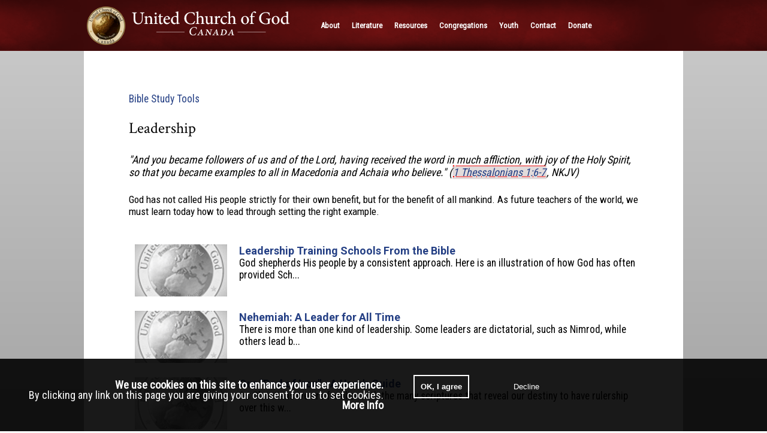

--- FILE ---
content_type: text/html; charset=utf-8
request_url: https://www.ucg.ca/bible-study-tools/leadership
body_size: 61260
content:

<!DOCTYPE html PUBLIC "-//W3C//DTD XHTML 1.1//EN" "http://www.w3.org/TR/xhtml11/DTD/xhtml11.dtd">
<html xmlns="http://www.w3.org/1999/xhtml" >
<head><meta charset="utf-8" />
	<!--meta content="text/html" /-->
    <!--meta http-equiv="Content-Type" content="text/html; charset=iso-8859-1" /-->
	<meta name="viewport" content="width=device-width" /><meta content="IE=9" http-equiv="X-UA-Compatible" /><link rel="preconnect" href="https://fonts.googleapis.com" /><link rel="preconnect" href="https://fonts.gstatic.com" crossorigin="" /><link href="https://fonts.googleapis.com/css2?family=Roboto:wght@400;700&amp;display=swap" rel="stylesheet" /><link href="https://fonts.googleapis.com/css2?family=Roboto&amp;display=swap" rel="stylesheet" /><link href="https://fonts.googleapis.com/css2?family=Noto+Serif:wght@400;700&amp;display=swap" rel="stylesheet" /><link href="https://fonts.googleapis.com/css2?family=Crimson+Text&amp;family=Roboto:wght@400;700&amp;display=swap" rel="stylesheet" /><link href="https://fonts.googleapis.com/css2?family=Roboto+Condensed&amp;display=swap" rel="stylesheet" /><link rel="stylesheet" href="../themes/MP/UCG.css" />
	<style>
	/*Main*/
@charset "utf-8";#btnCookieAgree {border:solid 2px #fff;font-weight:bold;}#btnCookieDecline {border:none;}#pnlCookieConsent {background-color: rgba(0, 0, 0, 0.9);bottom: 0px;box-sizing: border-box;color: rgb(254, 254, 254);cursor: default;direction: ltr;display: block;font-size: 17.0167px;font-style: normal;font-weight: 400;line-height: 17.0167px;margin-bottom: 0px;margin-left: 0px;margin-right: 0px;margin-top: 0px; padding-bottom: 17.0167px;padding-left: 17.0167px;padding-right: 17.0167px;padding-top: 17.0167px;position: fixed;text-align: center;width: 100%;z-index: 99999;-webkit-text-stroke-color: rgba(0, 0, 0, 0);-webkit-text-stroke-width: 1px;}#pnlCookieConsent button {background-color: rgba(0, 0, 0, 0);color:#fff;padding:10px;margin:10px;}#pnlCookieConsent button:hover {cursor:pointer}#celText {padding-bottom:20px;margin-right:10px;}#imgLogoMain {margin-left:10px;width:85%;margin-top:5px;float:left;}#lnkToTop {display:none;float:right;}#pnlBottomFeature {text-align:justify;}#pnlBreadCrumbs {padding:3px;width:100%;font-size:11px;min-height:45px;}#pnlContents:hover,#pnlBookletTools:hover {cursor:pointer;}#pnlFooter {background:#666666;color:#FFF;font-size:10px;padding:20px;margin-top:0px;font-family:"Roboto",Arial,sans-serif;}#pnlFooter a {color:#FFF;}#pnlFooterText {margin-left:auto;margin-right:auto;text-align:left;width:90%;font-size:13px;}#pnlHeader {pointer-events:all; box-shadow:0px 2px 3px rgb(0 0 0 / 40%);margin-bottom:0px;background:url("/themes/HeaderBG.png") repeat-x center;height:85px;position:relative;z-index:999;}#pnlMain {padding-top: 50px;margin-top:0;display:inline-block;margin-left:auto;margin-right:auto;background-color:#FFF;padding-bottom:20px;text-align:left;}#pnlMainContents {padding:20px;text-align:left;display:block;}#pnlMasterPager {width:100%;clear:both;margin-top:none;display:inline-block;text-align:center;}#pnlMessage, #cntMain_pnlMessage {border-radius: 15px;margin-bottom: 20px;margin-left:auto;margin-right:auto;width: 680px;}#pnlMiniMenu {display:none;width:28px;height:30px;border:solid 1px white;padding:5px 5px 2px 5px;border-radius:5px;color:#FFF;font-size:23px;float:right;}#pnlMiniMenu:hover {cursor:pointer;}#pnlMiniMenuContents {z-index: 1000;position: relative;background-color:#999;width:100%;display:none;font-family: "Droid Sans",Arial,sans-serif;pointer-events:all;}#pnlMiniMenuContents a {color:#FFF;font-weight:bold;}#pnlMiniMenuContents a:hover {background-color:#666666}#pnlMoreInfo, #cntMain_pnlMoreInfo {position:relative;float:right;margin-right:20px;margin-left:20px;width:220px;padding-left:20px;}#pnlMoreInfo li {list-style:none;text-indent:none;clear:both;padding-bottom:none;padding-left:15px;background:url("/themes/sprIcons.png") 0px -110px repeat-y;}#pnlMoreInfo li:hover {background:url("/themes/sprIcons.png") 0px -97px repeat-y;}#pnlMoreInfo li.second-nest {background-position:0px -112px;}#pnlMoreInfo li.second-nest:hover {background-position:0px -97px;}#pnlMoreInfo ul {margin:0;}#pnlMoreInfoLinks {font-size:12px;margin-top:-1px;width:100%;font-family:"Droid Sans",Arial,sans-serif;}#pnlPager {margin-left:auto;margin-right:auto;display:inline-block;text-align:center;}#pnlPager div {border-bottom:solid 2px #efefef;border-left:solid 2px #efefef;border-radius:0 0 5px 5px;border-right:solid 2px #efefef;color:#999;float:left;font-size:13px;height:35px;margin-left:8px;padding:4px;padding-top:3px;width:110px;font-family:"Droid Sans",Arial,sans-serif;}#pnlPager div.Active {color:#000;background:url("/themes/fader.gif") repeat-x scroll center bottom #FFF;border-left:solid 2px #666666;border-bottom:solid 2px #666666;border-right:solid 2px #666666;}#pnlPager div:hover {cursor:pointer;}#pnlRotator {max-height:300px;text-align:center;}#pnlRotator img {border:solid 2px #666666;border-radius:5px;max-width:953px;}#pnlSpats {background-color:#CCC;margin-left:auto;margin-right:auto;margin-top:20px;text-align:center;padding:20px;height:240px;font-size:1.15em;padding-top:-10px;font-family:"Droid Sans",Arial,sans-serif;}#pnlSpats a {color:#000;}#pnlSpats div {width:25%;float:left;text-align:left;margin-top:10px;}#pnlSpats li {list-style:none;margin-left:10px;}#pnlTabs, .Tabs {margin-bottom:19px;margin-left:auto;margin-right:auto;width:200px;position:relative;z-index:800;font-family:"Droid Sans",Arial,sans-serif;font-size:13px;font-weight:bold;line-height:135%;}#pnlTabs div, .Tabs div {width:48%;border-radius:10px 10px 0 0;border-top:solid 1px #CCC;border-left:solid 1px #CCC;border-right:solid 1px #CCC;text-align:center;}#pnlTopFeature {text-align:justify;}.BCMainLink {font-size:90%;font-weight:bold;text-align:center;width:100%;}.BookletNext {float:right;text-align:right;}.BookletPrev {float:left;text-align:left;}.BookletMainLink {font-size:96%;font-weight:bold;text-align:center;width:100%;font-family:"Roboto",Arial,sans-serif;}.DefaultMsg {display:none;}.ErrorMsg {background-color:rgba(255,204,204,0.5);border: solid 2px red;display:block;min-height: inherit;padding: 10px;}.ESVpop {background-color:#EEE;border-bottom-style:dotted;border-bottom-width:1px;font-weight:normal;}.HeaderScrolled {box-shadow: 0px 2px 3px rgba(0, 0, 0, 0.4);position: fixed;top: 0px;width: 100%;z-index:999;}.Hidden {display:none;}.HighlightBlock {background-repeat:repeat-x;background-position:center bottom;border:1px solid #CCC;border-radius:7px;-moz-border-radius:7px;-webkit-border-radius:7px;padding:8px;width:170px;position:relative;background-image:url("/themes/tabsbg.gif");}.Icon {border:0;}.Left {float:left;}.MMRow {background-color:#999;display:inline-block;width:100%;}.MMRow div {width:50%;font-size:11px;float:left;padding:5px 0 5px 0;}.MMRow div:hover {background-color:#666666;}li.TOC0 {border-top:solid 1px #999;}li.TOC0:nth-child(1) {border-top:none;}div.Title.TOC0 {border-top:solid 2px #CCC;padding-top:10px;}div.Title.TOC1 {margin-left:35px;}li.TOC1 {padding-left:10px;}.NoticeMsg {background-color:rgba(255,255,153,0.5);border: solid 2px #F90;display:block;min-height: inherit;padding: 10px;}.Required {color:#F00;font-style:italic;}.Right {float:right;}.right {float:right;padding:0 0 0 8px;}.SecondaryBlock {background-image:url("/themes/tabsbg.gif");background-position:center bottom;background-repeat:repeat-x;border:solid 1px #ccc;border-radius:10px;min-height:230px;padding:10px;text-align:left;}.SecondaryBlock h3 {margin-top:0px;font-family: "Roboto",Arial, sans-serif;font-size:17px;}.SecondaryBlock img {float:right;padding-left:5px;}.SecondaryBlock li {list-style:none;padding-top:10px;}.SecondaryBlock ul {margin-left:-37px;margin-top:-10px;}.sprAMAZON {background:url("/themes/sprIcons.png") 0px -154px;}.sprAPPLE {background:url("/themes/sprIcons.png") 0px -180px;}.sprBN {background:url("/themes/sprIcons.png") 0px -130px;}.sprDOC {background:url("/themes/sprIcons.png") 0px -201px;}.sprEPUB {background:url("/themes/sprIcons.png") 0px 0px;}.sprHelp {background:url("/themes/sprIcons.png") -5px -244px;}.sprLEAF {background:url("/themes/sprIcons.png") 0px -97px;}.sprMAIL {background:url("/themes/sprIcons.png") 0px -63px;}.sprMenu {background:url("/themes/sprIcons.png") 0px -308px;}.sprMINUS {background:url("/themes/sprIcons.png") 13px -84px;}.sprMOBI {background:url("/themes/sprIcons.png") 0px -42px;}.sprPDF {background:url("/themes/sprIcons.png") 0px -22px;}.sprPLUS {background:url("/themes/sprIcons.png") 0px -84px;}.sprToTop {background:url("/themes/sprIcons.png") -1px -333px;}.sprXLS {background:url("/themes/sprIcons.png") 0px -220px;}.SuccessMsg {background-color:rgba(204,255,204,0.5);border: solid 1px green;display:block;min-height: inherit;padding: 10px;}.TabOff {background-color:#EEE;border-bottom:solid 1px #ccc;margin-top:-1px;}.TabOn {background-color:#FFF;border-bottom:solid 1px #fff;margin-top:-1px;}.tblDBRPNextPrev {width:50%;}.Teaser {font-family:"Droid Serif","Georgia","Times New Roman",Times,serif;font-size:16px;font-style:italic;color:#666;}.Title a {font-family:"Roboto","Arial";font-size:18px;}.Title p {margin-bottom:15px;margin-top:0px;}.UpDate {font-size:11px;padding-right:5px;font-weight:bold;}.view-comments,.print_html {display:none;}.WhatsNew {background-image:url("/themes/WhatsNew.png");background-repeat:no-repeat;background-position:140px 40px;}a {color:#243F84;text-decoration:none;}a img {border:none;}a:hover {text-decoration:underline;background:#CCC;}body {font-family:"Roboto Condensed", sans-serif;font-size:1.09em;text-align:center;margin:0px;padding:0px;width:100%;}br {height:15px;}h1, h2, h3, h4 {font-family:"Crimson text", "Droid", serif;} h1 {font-size:36px;font-weight:bold;padding-bottom:4px;}h2 {padding-bottom:15px;font-weight:normal;padding-bottom:4px;} h3 {font-size: 1.29em;} html {margin:0px;padding:0px;width:100%;}img.Left {padding-right:10px;}input {font-family: "Roboto",Arial, sans-serif;font-size:15px;}@media only screen and (min-width:1024px) {#imgBookletBanner {margin-bottom:15px;margin-left:0;margin-top:0;width:100%;}#imgLogoMain {max-height:65px;padding-top:5px;}#lnkToTop {display:none;}#pnlBCmasthead a.BCmasthead img {margin-bottom:20px;width:100%;}#pnlFooterText {margin-left:auto;margin-right:auto;width:960px;}#pnlHeader table {margin-left:auto;margin-right:auto;width:1000px;padding:0px;}#pnlMain {width:1000px;}#pnlMiniMenu,#pnlMiniMenuContents {display:none;}#pnlSpats {display:inline-block;width:960px;min-height:250px;}#pnlTopFeature, #pnlBottomFeature {display:inline-block;width:100%;font-size:90%;}body {background-image: linear-gradient(#CCCCCC, #898989);}}@media only screen and (min-width:660px) and (max-width:1024px) {#imgBookletBanner {height:auto;margin-bottom:20px;margin-left:0;margin-top:0;width:100%;}#menubar1,#pnlPagerWrapper,#pnlMasterPager,#pnlSpats {display:none;}#pnlBCmasthead a.BCmasthead img {width:100%;}#pnlMiniMenu,#pnlMiniMenuContents,#MiniCalSpan,#pnlSpats li {display:block;}#pnlTopFeature, #pnlBottomFeature {display:inline-block;padding-bottom:15px;width:100%;}#lnkToTop {display:none;}#pnlTopFeature div {min-height:430px;}}@media only screen and (min-width:480px) and (max-width:660px) {#imgBookletBanner {height:auto;margin-bottom:20px;margin-left:0;margin-top:0;width:100%;}#lnkToTop {display:block;}#menubar1,#pnlPagerWrapper,#pnlMasterPager,#MiniCalSpan,#pnlSpats {display:none;}#pnlBCmasthead a.BCmasthead img {width:100%;}#pnlFooter {display:inline-block;}#pnlFooterText {float:left;width:70%;}#pnlMiniMenu,#pnlMiniMenuContents {display:block;}#pnlMain,#pnlMoreInfoLinks {width:100%;}.MMRow {background-color:#999;display:inline-block;width:100%;}.MMRow div {width:48%;font-size:15px;float:left;margin:2px;}#pnlTopFeature, #pnlBottomFeature {display:inline-block;padding-bottom:15px;width:100%;}}@media only screen and (max-width:480px) {#celText {padding-bottom:5px;}#imgBookletBanner,#pnlBookletCover {display:none;}#lnkToTop {display:block;}#menubar1,#pnlSpats,#pnlPagerWrapper,#pnlMasterPager,#MiniCalSpan {display:none;}#pnlBCmasthead a.BCmasthead img {display:none;}#pnlFooter {display:inline-block;}#pnlFooterText {float:left;width:70%;}#pnlHeader {height:auto;}#pnlHeader table {margin-left:auto;margin-right:auto;width:100%;padding:0px;}#pnlHiddenBreaker {display:inline-block;}#pnlMain img {margin:5px 0 10px 0; max-width:79%;}#pnlMainContents{padding:10px;}#pnlMiniMenu,#pnlMiniMenuContents {display:block;}#pnlMoreInfo {margin-bottom:15px;width:90%;display:none;}#pnlTopFeature, #pnlBottomFeature {display:inline-block;width:100%;}.MMRow {background-color:#999;display:inline-block;width:100%;}.MMRow div {width:48%;font-size:13px;float:left;margin:2px;}.tblDBRPNextPrev {width:100%;}/*h1, h2, h3 {display:inline-block}*/}
	</style>
    <style>
	/*SpryMenu*/
@charset "UTF-8";/* SpryMenuBarHorizontal.css - version 0.6 - Spry Pre-Release 1.6 *//* Copyright (c) 2006. Adobe Systems Incorporated. All rights reserved. *//******************************************************************************* LAYOUT INFORMATION: describes box model, positioning, z-order *******************************************************************************//* Aaron has added this style to control the background color on the nav bar so this css style will drop and show a whilte background if CSS is disabled. */.navbckgrd{	background-color: #000;}/* The outermost container of the Menu Bar, an auto width box with no margin or padding */ul.MenuBarHorizontal{	margin: 0;	padding: 0;	list-style-type: none;	font-size: 100%;	cursor: default;	width: auto;}/* Set the active Menu Bar with this class, currently setting z-index to accomodate IE rendering bug: http://therealcrisp.xs4all.nl/meuk/IE-zindexbug.html */ul.MenuBarActive{	z-index: 1000;}/* Menu item containers, position children relative to this container and are a fixed width */ul.MenuBarHorizontal li{	margin: 0;	padding: 0;	list-style-type: none;	position: relative;	text-align: left;	cursor: pointer;	width: auto;	float: left;}/* Submenus should appear below their parent (top: 0) with a higher z-index, but they are initially off the left side of the screen (-1000em) */ul.MenuBarHorizontal ul{	margin: 0;	padding: 0;	list-style-type: none;	z-index: 1020;	cursor: default;	width: 10em;	position: absolute;	left: -1000em;}/* Submenu that is showing with class designation MenuBarSubmenuVisible, we set left to auto so it comes onto the screen below its parent menu item */ul.MenuBarHorizontal ul.MenuBarSubmenuVisible{	left: auto;}/* Menu item containers are same fixed width as parent */ul.MenuBarHorizontal ul li{	width: 15em;}/* Submenus should appear slightly overlapping to the right (95%) and up (-5%) */ul.MenuBarHorizontal ul ul{	position: absolute;	margin: -5% 0 0 95%;}/* Submenu that is showing with class designation MenuBarSubmenuVisible, we set left to 0 so it comes onto the screen */ul.MenuBarHorizontal ul.MenuBarSubmenuVisible ul.MenuBarSubmenuVisible{	left: auto;	top: 0;}/******************************************************************************* DESIGN INFORMATION: describes color scheme, borders, fonts *******************************************************************************//* Submenu containers have borders on all sides */ul.MenuBarHorizontal ul{	border: 1px solid #000;	width: 216px;	background-color: #666666;	filter:alpha(opacity=90);	opacity:.9;}/* Menu items are a dark gray block with padding and no text decoration */ul.MenuBarHorizontal a{cursor: pointer;color:#FFF;display:block;font-family: "Droid Sans","Roboto Condensed",Arial,sans-serif;font-size: 0.75em;font-weight: 300;padding:4px;}/* Menu items that have mouse over or focus have a black background and white text */ul.MenuBarHorizontal a:hover, ul.MenuBarHorizontal a:focus ul.MenuBarHorizontal a:visited{	background-color:#CCC;	color: #000;	border-radius: 4px;	width: auto;}li.sub:hover{	background-color:#CCC;	color: #000;	border-radius: 4px;	width: 96%;}.SubMenu{	/*display: none;*/}ul.MenuBarHorizontal a:visited{	/*color:#FFF;*/}/* Menu items that are open with submenus are set to MenuBarItemHover with a blue background and white text */ul.MenuBarHorizontal a.MenuBarItemHover, ul.MenuBarHorizontal a.MenuBarItemSubmenuHover, ul.MenuBarHorizontal a.MenuBarSubmenuVisible{	background-color: #CCC;	color: #000;	width: 100%;}/******************************************************************************* BROWSER HACKS: the hacks below should not be changed unless you are an expert *******************************************************************************//* HACK FOR IE: to make sure the sub menus show above form controls, we underlay each submenu with an iframe */ul.MenuBarHorizontal iframe{	position: absolute;	z-index: 1010;	filter:alpha(opacity:0.1);}/* HACK FOR IE: to stabilize appearance of menu items; the slash in float is to keep IE 5.0 from parsing */@media screen, projection{	ul.MenuBarHorizontal li.MenuBarItemIE	{		display: inline;		float: left;		/*background: #924A3C;*/	}}
	</style>
	<script type="text/javascript">
/*! jQuery v@1.8.0 jquery.com | jquery.org/license */
(function(a,b){function G(a){var b=F[a]={};return p.each(a.split(s),function(a,c){b[c]=!0}),b}function J(a,c,d){if(d===b&&a.nodeType===1){var e="data-"+c.replace(I,"-$1").toLowerCase();d=a.getAttribute(e);if(typeof d=="string"){try{d=d==="true"?!0:d==="false"?!1:d==="null"?null:+d+""===d?+d:H.test(d)?p.parseJSON(d):d}catch(f){}p.data(a,c,d)}else d=b}return d}function K(a){var b;for(b in a){if(b==="data"&&p.isEmptyObject(a[b]))continue;if(b!=="toJSON")return!1}return!0}function ba(){return!1}function bb(){return!0}function bh(a){return!a||!a.parentNode||a.parentNode.nodeType===11}function bi(a,b){do a=a[b];while(a&&a.nodeType!==1);return a}function bj(a,b,c){b=b||0;if(p.isFunction(b))return p.grep(a,function(a,d){var e=!!b.call(a,d,a);return e===c});if(b.nodeType)return p.grep(a,function(a,d){return a===b===c});if(typeof b=="string"){var d=p.grep(a,function(a){return a.nodeType===1});if(be.test(b))return p.filter(b,d,!c);b=p.filter(b,d)}return p.grep(a,function(a,d){return p.inArray(a,b)>=0===c})}function bk(a){var b=bl.split("|"),c=a.createDocumentFragment();if(c.createElement)while(b.length)c.createElement(b.pop());return c}function bC(a,b){return a.getElementsByTagName(b)[0]||a.appendChild(a.ownerDocument.createElement(b))}function bD(a,b){if(b.nodeType!==1||!p.hasData(a))return;var c,d,e,f=p._data(a),g=p._data(b,f),h=f.events;if(h){delete g.handle,g.events={};for(c in h)for(d=0,e=h[c].length;d<e;d++)p.event.add(b,c,h[c][d])}g.data&&(g.data=p.extend({},g.data))}function bE(a,b){var c;if(b.nodeType!==1)return;b.clearAttributes&&b.clearAttributes(),b.mergeAttributes&&b.mergeAttributes(a),c=b.nodeName.toLowerCase(),c==="object"?(b.parentNode&&(b.outerHTML=a.outerHTML),p.support.html5Clone&&a.innerHTML&&!p.trim(b.innerHTML)&&(b.innerHTML=a.innerHTML)):c==="input"&&bv.test(a.type)?(b.defaultChecked=b.checked=a.checked,b.value!==a.value&&(b.value=a.value)):c==="option"?b.selected=a.defaultSelected:c==="input"||c==="textarea"?b.defaultValue=a.defaultValue:c==="script"&&b.text!==a.text&&(b.text=a.text),b.removeAttribute(p.expando)}function bF(a){return typeof a.getElementsByTagName!="undefined"?a.getElementsByTagName("*"):typeof a.querySelectorAll!="undefined"?a.querySelectorAll("*"):[]}function bG(a){bv.test(a.type)&&(a.defaultChecked=a.checked)}function bX(a,b){if(b in a)return b;var c=b.charAt(0).toUpperCase()+b.slice(1),d=b,e=bV.length;while(e--){b=bV[e]+c;if(b in a)return b}return d}function bY(a,b){return a=b||a,p.css(a,"display")==="none"||!p.contains(a.ownerDocument,a)}function bZ(a,b){var c,d,e=[],f=0,g=a.length;for(;f<g;f++){c=a[f];if(!c.style)continue;e[f]=p._data(c,"olddisplay"),b?(!e[f]&&c.style.display==="none"&&(c.style.display=""),c.style.display===""&&bY(c)&&(e[f]=p._data(c,"olddisplay",cb(c.nodeName)))):(d=bH(c,"display"),!e[f]&&d!=="none"&&p._data(c,"olddisplay",d))}for(f=0;f<g;f++){c=a[f];if(!c.style)continue;if(!b||c.style.display==="none"||c.style.display==="")c.style.display=b?e[f]||"":"none"}return a}function b$(a,b,c){var d=bO.exec(b);return d?Math.max(0,d[1]-(c||0))+(d[2]||"px"):b}function b_(a,b,c,d){var e=c===(d?"border":"content")?4:b==="width"?1:0,f=0;for(;e<4;e+=2)c==="margin"&&(f+=p.css(a,c+bU[e],!0)),d?(c==="content"&&(f-=parseFloat(bH(a,"padding"+bU[e]))||0),c!=="margin"&&(f-=parseFloat(bH(a,"border"+bU[e]+"Width"))||0)):(f+=parseFloat(bH(a,"padding"+bU[e]))||0,c!=="padding"&&(f+=parseFloat(bH(a,"border"+bU[e]+"Width"))||0));return f}function ca(a,b,c){var d=b==="width"?a.offsetWidth:a.offsetHeight,e=!0,f=p.support.boxSizing&&p.css(a,"boxSizing")==="border-box";if(d<=0){d=bH(a,b);if(d<0||d==null)d=a.style[b];if(bP.test(d))return d;e=f&&(p.support.boxSizingReliable||d===a.style[b]),d=parseFloat(d)||0}return d+b_(a,b,c||(f?"border":"content"),e)+"px"}function cb(a){if(bR[a])return bR[a];var b=p("<"+a+">").appendTo(e.body),c=b.css("display");b.remove();if(c==="none"||c===""){bI=e.body.appendChild(bI||p.extend(e.createElement("iframe"),{frameBorder:0,width:0,height:0}));if(!bJ||!bI.createElement)bJ=(bI.contentWindow||bI.contentDocument).document,bJ.write("<!doctype html><html><body>"),bJ.close();b=bJ.body.appendChild(bJ.createElement(a)),c=bH(b,"display"),e.body.removeChild(bI)}return bR[a]=c,c}function ch(a,b,c,d){var e;if(p.isArray(b))p.each(b,function(b,e){c||cd.test(a)?d(a,e):ch(a+"["+(typeof e=="object"?b:"")+"]",e,c,d)});else if(!c&&p.type(b)==="object")for(e in b)ch(a+"["+e+"]",b[e],c,d);else d(a,b)}function cy(a){return function(b,c){typeof b!="string"&&(c=b,b="*");var d,e,f,g=b.toLowerCase().split(s),h=0,i=g.length;if(p.isFunction(c))for(;h<i;h++)d=g[h],f=/^\+/.test(d),f&&(d=d.substr(1)||"*"),e=a[d]=a[d]||[],e[f?"unshift":"push"](c)}}function cz(a,c,d,e,f,g){f=f||c.dataTypes[0],g=g||{},g[f]=!0;var h,i=a[f],j=0,k=i?i.length:0,l=a===cu;for(;j<k&&(l||!h);j++)h=i[j](c,d,e),typeof h=="string"&&(!l||g[h]?h=b:(c.dataTypes.unshift(h),h=cz(a,c,d,e,h,g)));return(l||!h)&&!g["*"]&&(h=cz(a,c,d,e,"*",g)),h}function cA(a,c){var d,e,f=p.ajaxSettings.flatOptions||{};for(d in c)c[d]!==b&&((f[d]?a:e||(e={}))[d]=c[d]);e&&p.extend(!0,a,e)}function cB(a,c,d){var e,f,g,h,i=a.contents,j=a.dataTypes,k=a.responseFields;for(f in k)f in d&&(c[k[f]]=d[f]);while(j[0]==="*")j.shift(),e===b&&(e=a.mimeType||c.getResponseHeader("content-type"));if(e)for(f in i)if(i[f]&&i[f].test(e)){j.unshift(f);break}if(j[0]in d)g=j[0];else{for(f in d){if(!j[0]||a.converters[f+" "+j[0]]){g=f;break}h||(h=f)}g=g||h}if(g)return g!==j[0]&&j.unshift(g),d[g]}function cC(a,b){var c,d,e,f,g=a.dataTypes.slice(),h=g[0],i={},j=0;a.dataFilter&&(b=a.dataFilter(b,a.dataType));if(g[1])for(c in a.converters)i[c.toLowerCase()]=a.converters[c];for(;e=g[++j];)if(e!=="*"){if(h!=="*"&&h!==e){c=i[h+" "+e]||i["* "+e];if(!c)for(d in i){f=d.split(" ");if(f[1]===e){c=i[h+" "+f[0]]||i["* "+f[0]];if(c){c===!0?c=i[d]:i[d]!==!0&&(e=f[0],g.splice(j--,0,e));break}}}if(c!==!0)if(c&&a["throws"])b=c(b);else try{b=c(b)}catch(k){return{state:"parsererror",error:c?k:"No conversion from "+h+" to "+e}}}h=e}return{state:"success",data:b}}function cK(){try{return new a.XMLHttpRequest}catch(b){}}function cL(){try{return new a.ActiveXObject("Microsoft.XMLHTTP")}catch(b){}}function cT(){return setTimeout(function(){cM=b},0),cM=p.now()}function cU(a,b){p.each(b,function(b,c){var d=(cS[b]||[]).concat(cS["*"]),e=0,f=d.length;for(;e<f;e++)if(d[e].call(a,b,c))return})}function cV(a,b,c){var d,e=0,f=0,g=cR.length,h=p.Deferred().always(function(){delete i.elem}),i=function(){var b=cM||cT(),c=Math.max(0,j.startTime+j.duration-b),d=1-(c/j.duration||0),e=0,f=j.tweens.length;for(;e<f;e++)j.tweens[e].run(d);return h.notifyWith(a,[j,d,c]),d<1&&f?c:(h.resolveWith(a,[j]),!1)},j=h.promise({elem:a,props:p.extend({},b),opts:p.extend(!0,{specialEasing:{}},c),originalProperties:b,originalOptions:c,startTime:cM||cT(),duration:c.duration,tweens:[],createTween:function(b,c,d){var e=p.Tween(a,j.opts,b,c,j.opts.specialEasing[b]||j.opts.easing);return j.tweens.push(e),e},stop:function(b){var c=0,d=b?j.tweens.length:0;for(;c<d;c++)j.tweens[c].run(1);return b?h.resolveWith(a,[j,b]):h.rejectWith(a,[j,b]),this}}),k=j.props;cW(k,j.opts.specialEasing);for(;e<g;e++){d=cR[e].call(j,a,k,j.opts);if(d)return d}return cU(j,k),p.isFunction(j.opts.start)&&j.opts.start.call(a,j),p.fx.timer(p.extend(i,{anim:j,queue:j.opts.queue,elem:a})),j.progress(j.opts.progress).done(j.opts.done,j.opts.complete).fail(j.opts.fail).always(j.opts.always)}function cW(a,b){var c,d,e,f,g;for(c in a){d=p.camelCase(c),e=b[d],f=a[c],p.isArray(f)&&(e=f[1],f=a[c]=f[0]),c!==d&&(a[d]=f,delete a[c]),g=p.cssHooks[d];if(g&&"expand"in g){f=g.expand(f),delete a[d];for(c in f)c in a||(a[c]=f[c],b[c]=e)}else b[d]=e}}function cX(a,b,c){var d,e,f,g,h,i,j,k,l=this,m=a.style,n={},o=[],q=a.nodeType&&bY(a);c.queue||(j=p._queueHooks(a,"fx"),j.unqueued==null&&(j.unqueued=0,k=j.empty.fire,j.empty.fire=function(){j.unqueued||k()}),j.unqueued++,l.always(function(){l.always(function(){j.unqueued--,p.queue(a,"fx").length||j.empty.fire()})})),a.nodeType===1&&("height"in b||"width"in b)&&(c.overflow=[m.overflow,m.overflowX,m.overflowY],p.css(a,"display")==="inline"&&p.css(a,"float")==="none"&&(!p.support.inlineBlockNeedsLayout||cb(a.nodeName)==="inline"?m.display="inline-block":m.zoom=1)),c.overflow&&(m.overflow="hidden",p.support.shrinkWrapBlocks||l.done(function(){m.overflow=c.overflow[0],m.overflowX=c.overflow[1],m.overflowY=c.overflow[2]}));for(d in b){f=b[d];if(cO.exec(f)){delete b[d];if(f===(q?"hide":"show"))continue;o.push(d)}}g=o.length;if(g){h=p._data(a,"fxshow")||p._data(a,"fxshow",{}),q?p(a).show():l.done(function(){p(a).hide()}),l.done(function(){var b;p.removeData(a,"fxshow",!0);for(b in n)p.style(a,b,n[b])});for(d=0;d<g;d++)e=o[d],i=l.createTween(e,q?h[e]:0),n[e]=h[e]||p.style(a,e),e in h||(h[e]=i.start,q&&(i.end=i.start,i.start=e==="width"||e==="height"?1:0))}}function cY(a,b,c,d,e){return new cY.prototype.init(a,b,c,d,e)}function cZ(a,b){var c,d={height:a},e=0;for(;e<4;e+=2-b)c=bU[e],d["margin"+c]=d["padding"+c]=a;return b&&(d.opacity=d.width=a),d}function c_(a){return p.isWindow(a)?a:a.nodeType===9?a.defaultView||a.parentWindow:!1}var c,d,e=a.document,f=a.location,g=a.navigator,h=a.jQuery,i=a.$,j=Array.prototype.push,k=Array.prototype.slice,l=Array.prototype.indexOf,m=Object.prototype.toString,n=Object.prototype.hasOwnProperty,o=String.prototype.trim,p=function(a,b){return new p.fn.init(a,b,c)},q=/[\-+]?(?:\d*\.|)\d+(?:[eE][\-+]?\d+|)/.source,r=/\S/,s=/\s+/,t=r.test("Â ")?/^[\s\xA0]+|[\s\xA0]+$/g:/^\s+|\s+$/g,u=/^(?:[^#<]*(<[\w\W]+>)[^>]*$|#([\w\-]*)$)/,v=/^<(\w+)\s*\/?>(?:<\/\1>|)$/,w=/^[\],:{}\s]*$/,x=/(?:^|:|,)(?:\s*\[)+/g,y=/\\(?:["\\\/bfnrt]|u[\da-fA-F]{4})/g,z=/"[^"\\\r\n]*"|true|false|null|-?(?:\d\d*\.|)\d+(?:[eE][\-+]?\d+|)/g,A=/^-ms-/,B=/-([\da-z])/gi,C=function(a,b){return(b+"").toUpperCase()},D=function(){e.addEventListener?(e.removeEventListener("DOMContentLoaded",D,!1),p.ready()):e.readyState==="complete"&&(e.detachEvent("onreadystatechange",D),p.ready())},E={};p.fn=p.prototype={constructor:p,init:function(a,c,d){var f,g,h,i;if(!a)return this;if(a.nodeType)return this.context=this[0]=a,this.length=1,this;if(typeof a=="string"){a.charAt(0)==="<"&&a.charAt(a.length-1)===">"&&a.length>=3?f=[null,a,null]:f=u.exec(a);if(f&&(f[1]||!c)){if(f[1])return c=c instanceof p?c[0]:c,i=c&&c.nodeType?c.ownerDocument||c:e,a=p.parseHTML(f[1],i,!0),v.test(f[1])&&p.isPlainObject(c)&&this.attr.call(a,c,!0),p.merge(this,a);g=e.getElementById(f[2]);if(g&&g.parentNode){if(g.id!==f[2])return d.find(a);this.length=1,this[0]=g}return this.context=e,this.selector=a,this}return!c||c.jquery?(c||d).find(a):this.constructor(c).find(a)}return p.isFunction(a)?d.ready(a):(a.selector!==b&&(this.selector=a.selector,this.context=a.context),p.makeArray(a,this))},selector:"",jquery:"1.8.0",length:0,size:function(){return this.length},toArray:function(){return k.call(this)},get:function(a){return a==null?this.toArray():a<0?this[this.length+a]:this[a]},pushStack:function(a,b,c){var d=p.merge(this.constructor(),a);return d.prevObject=this,d.context=this.context,b==="find"?d.selector=this.selector+(this.selector?" ":"")+c:b&&(d.selector=this.selector+"."+b+"("+c+")"),d},each:function(a,b){return p.each(this,a,b)},ready:function(a){return p.ready.promise().done(a),this},eq:function(a){return a=+a,a===-1?this.slice(a):this.slice(a,a+1)},first:function(){return this.eq(0)},last:function(){return this.eq(-1)},slice:function(){return this.pushStack(k.apply(this,arguments),"slice",k.call(arguments).join(","))},map:function(a){return this.pushStack(p.map(this,function(b,c){return a.call(b,c,b)}))},end:function(){return this.prevObject||this.constructor(null)},push:j,sort:[].sort,splice:[].splice},p.fn.init.prototype=p.fn,p.extend=p.fn.extend=function(){var a,c,d,e,f,g,h=arguments[0]||{},i=1,j=arguments.length,k=!1;typeof h=="boolean"&&(k=h,h=arguments[1]||{},i=2),typeof h!="object"&&!p.isFunction(h)&&(h={}),j===i&&(h=this,--i);for(;i<j;i++)if((a=arguments[i])!=null)for(c in a){d=h[c],e=a[c];if(h===e)continue;k&&e&&(p.isPlainObject(e)||(f=p.isArray(e)))?(f?(f=!1,g=d&&p.isArray(d)?d:[]):g=d&&p.isPlainObject(d)?d:{},h[c]=p.extend(k,g,e)):e!==b&&(h[c]=e)}return h},p.extend({noConflict:function(b){return a.$===p&&(a.$=i),b&&a.jQuery===p&&(a.jQuery=h),p},isReady:!1,readyWait:1,holdReady:function(a){a?p.readyWait++:p.ready(!0)},ready:function(a){if(a===!0?--p.readyWait:p.isReady)return;if(!e.body)return setTimeout(p.ready,1);p.isReady=!0;if(a!==!0&&--p.readyWait>0)return;d.resolveWith(e,[p]),p.fn.trigger&&p(e).trigger("ready").off("ready")},isFunction:function(a){return p.type(a)==="function"},isArray:Array.isArray||function(a){return p.type(a)==="array"},isWindow:function(a){return a!=null&&a==a.window},isNumeric:function(a){return!isNaN(parseFloat(a))&&isFinite(a)},type:function(a){return a==null?String(a):E[m.call(a)]||"object"},isPlainObject:function(a){if(!a||p.type(a)!=="object"||a.nodeType||p.isWindow(a))return!1;try{if(a.constructor&&!n.call(a,"constructor")&&!n.call(a.constructor.prototype,"isPrototypeOf"))return!1}catch(c){return!1}var d;for(d in a);return d===b||n.call(a,d)},isEmptyObject:function(a){var b;for(b in a)return!1;return!0},error:function(a){throw new Error(a)},parseHTML:function(a,b,c){var d;return!a||typeof a!="string"?null:(typeof b=="boolean"&&(c=b,b=0),b=b||e,(d=v.exec(a))?[b.createElement(d[1])]:(d=p.buildFragment([a],b,c?null:[]),p.merge([],(d.cacheable?p.clone(d.fragment):d.fragment).childNodes)))},parseJSON:function(b){if(!b||typeof b!="string")return null;b=p.trim(b);if(a.JSON&&a.JSON.parse)return a.JSON.parse(b);if(w.test(b.replace(y,"@").replace(z,"]").replace(x,"")))return(new Function("return "+b))();p.error("Invalid JSON: "+b)},parseXML:function(c){var d,e;if(!c||typeof c!="string")return null;try{a.DOMParser?(e=new DOMParser,d=e.parseFromString(c,"text/xml")):(d=new ActiveXObject("Microsoft.XMLDOM"),d.async="false",d.loadXML(c))}catch(f){d=b}return(!d||!d.documentElement||d.getElementsByTagName("parsererror").length)&&p.error("Invalid XML: "+c),d},noop:function(){},globalEval:function(b){b&&r.test(b)&&(a.execScript||function(b){a.eval.call(a,b)})(b)},camelCase:function(a){return a.replace(A,"ms-").replace(B,C)},nodeName:function(a,b){return a.nodeName&&a.nodeName.toUpperCase()===b.toUpperCase()},each:function(a,c,d){var e,f=0,g=a.length,h=g===b||p.isFunction(a);if(d){if(h){for(e in a)if(c.apply(a[e],d)===!1)break}else for(;f<g;)if(c.apply(a[f++],d)===!1)break}else if(h){for(e in a)if(c.call(a[e],e,a[e])===!1)break}else for(;f<g;)if(c.call(a[f],f,a[f++])===!1)break;return a},trim:o?function(a){return a==null?"":o.call(a)}:function(a){return a==null?"":a.toString().replace(t,"")},makeArray:function(a,b){var c,d=b||[];return a!=null&&(c=p.type(a),a.length==null||c==="string"||c==="function"||c==="regexp"||p.isWindow(a)?j.call(d,a):p.merge(d,a)),d},inArray:function(a,b,c){var d;if(b){if(l)return l.call(b,a,c);d=b.length,c=c?c<0?Math.max(0,d+c):c:0;for(;c<d;c++)if(c in b&&b[c]===a)return c}return-1},merge:function(a,c){var d=c.length,e=a.length,f=0;if(typeof d=="number")for(;f<d;f++)a[e++]=c[f];else while(c[f]!==b)a[e++]=c[f++];return a.length=e,a},grep:function(a,b,c){var d,e=[],f=0,g=a.length;c=!!c;for(;f<g;f++)d=!!b(a[f],f),c!==d&&e.push(a[f]);return e},map:function(a,c,d){var e,f,g=[],h=0,i=a.length,j=a instanceof p||i!==b&&typeof i=="number"&&(i>0&&a[0]&&a[i-1]||i===0||p.isArray(a));if(j)for(;h<i;h++)e=c(a[h],h,d),e!=null&&(g[g.length]=e);else for(f in a)e=c(a[f],f,d),e!=null&&(g[g.length]=e);return g.concat.apply([],g)},guid:1,proxy:function(a,c){var d,e,f;return typeof c=="string"&&(d=a[c],c=a,a=d),p.isFunction(a)?(e=k.call(arguments,2),f=function(){return a.apply(c,e.concat(k.call(arguments)))},f.guid=a.guid=a.guid||f.guid||p.guid++,f):b},access:function(a,c,d,e,f,g,h){var i,j=d==null,k=0,l=a.length;if(d&&typeof d=="object"){for(k in d)p.access(a,c,k,d[k],1,g,e);f=1}else if(e!==b){i=h===b&&p.isFunction(e),j&&(i?(i=c,c=function(a,b,c){return i.call(p(a),c)}):(c.call(a,e),c=null));if(c)for(;k<l;k++)c(a[k],d,i?e.call(a[k],k,c(a[k],d)):e,h);f=1}return f?a:j?c.call(a):l?c(a[0],d):g},now:function(){return(new Date).getTime()}}),p.ready.promise=function(b){if(!d){d=p.Deferred();if(e.readyState==="complete"||e.readyState!=="loading"&&e.addEventListener)setTimeout(p.ready,1);else if(e.addEventListener)e.addEventListener("DOMContentLoaded",D,!1),a.addEventListener("load",p.ready,!1);else{e.attachEvent("onreadystatechange",D),a.attachEvent("onload",p.ready);var c=!1;try{c=a.frameElement==null&&e.documentElement}catch(f){}c&&c.doScroll&&function g(){if(!p.isReady){try{c.doScroll("left")}catch(a){return setTimeout(g,50)}p.ready()}}()}}return d.promise(b)},p.each("Boolean Number String Function Array Date RegExp Object".split(" "),function(a,b){E["[object "+b+"]"]=b.toLowerCase()}),c=p(e);var F={};p.Callbacks=function(a){a=typeof a=="string"?F[a]||G(a):p.extend({},a);var c,d,e,f,g,h,i=[],j=!a.once&&[],k=function(b){c=a.memory&&b,d=!0,h=f||0,f=0,g=i.length,e=!0;for(;i&&h<g;h++)if(i[h].apply(b[0],b[1])===!1&&a.stopOnFalse){c=!1;break}e=!1,i&&(j?j.length&&k(j.shift()):c?i=[]:l.disable())},l={add:function(){if(i){var b=i.length;(function d(b){p.each(b,function(b,c){p.isFunction(c)&&(!a.unique||!l.has(c))?i.push(c):c&&c.length&&d(c)})})(arguments),e?g=i.length:c&&(f=b,k(c))}return this},remove:function(){return i&&p.each(arguments,function(a,b){var c;while((c=p.inArray(b,i,c))>-1)i.splice(c,1),e&&(c<=g&&g--,c<=h&&h--)}),this},has:function(a){return p.inArray(a,i)>-1},empty:function(){return i=[],this},disable:function(){return i=j=c=b,this},disabled:function(){return!i},lock:function(){return j=b,c||l.disable(),this},locked:function(){return!j},fireWith:function(a,b){return b=b||[],b=[a,b.slice?b.slice():b],i&&(!d||j)&&(e?j.push(b):k(b)),this},fire:function(){return l.fireWith(this,arguments),this},fired:function(){return!!d}};return l},p.extend({Deferred:function(a){var b=[["resolve","done",p.Callbacks("once memory"),"resolved"],["reject","fail",p.Callbacks("once memory"),"rejected"],["notify","progress",p.Callbacks("memory")]],c="pending",d={state:function(){return c},always:function(){return e.done(arguments).fail(arguments),this},then:function(){var a=arguments;return p.Deferred(function(c){p.each(b,function(b,d){var f=d[0],g=a[b];e[d[1]](p.isFunction(g)?function(){var a=g.apply(this,arguments);a&&p.isFunction(a.promise)?a.promise().done(c.resolve).fail(c.reject).progress(c.notify):c[f+"With"](this===e?c:this,[a])}:c[f])}),a=null}).promise()},promise:function(a){return typeof a=="object"?p.extend(a,d):d}},e={};return d.pipe=d.then,p.each(b,function(a,f){var g=f[2],h=f[3];d[f[1]]=g.add,h&&g.add(function(){c=h},b[a^1][2].disable,b[2][2].lock),e[f[0]]=g.fire,e[f[0]+"With"]=g.fireWith}),d.promise(e),a&&a.call(e,e),e},when:function(a){var b=0,c=k.call(arguments),d=c.length,e=d!==1||a&&p.isFunction(a.promise)?d:0,f=e===1?a:p.Deferred(),g=function(a,b,c){return function(d){b[a]=this,c[a]=arguments.length>1?k.call(arguments):d,c===h?f.notifyWith(b,c):--e||f.resolveWith(b,c)}},h,i,j;if(d>1){h=new Array(d),i=new Array(d),j=new Array(d);for(;b<d;b++)c[b]&&p.isFunction(c[b].promise)?c[b].promise().done(g(b,j,c)).fail(f.reject).progress(g(b,i,h)):--e}return e||f.resolveWith(j,c),f.promise()}}),p.support=function(){var b,c,d,f,g,h,i,j,k,l,m,n=e.createElement("div");n.setAttribute("className","t"),n.innerHTML="  <link /><table></table><a href='/a'>a</a><input type='checkbox'/>",c=n.getElementsByTagName("*"),d=n.getElementsByTagName("a")[0],d.style.cssText="top:1px;float:left;opacity:.5";if(!c||!c.length||!d)return{};f=e.createElement("select"),g=f.appendChild(e.createElement("option")),h=n.getElementsByTagName("input")[0],b={leadingWhitespace:n.firstChild.nodeType===3,tbody:!n.getElementsByTagName("tbody").length,htmlSerialize:!!n.getElementsByTagName("link").length,style:/top/.test(d.getAttribute("style")),hrefNormalized:d.getAttribute("href")==="/a",opacity:/^0.5/.test(d.style.opacity),cssFloat:!!d.style.cssFloat,checkOn:h.value==="on",optSelected:g.selected,getSetAttribute:n.className!=="t",enctype:!!e.createElement("form").enctype,html5Clone:e.createElement("nav").cloneNode(!0).outerHTML!=="<:nav></:nav>",boxModel:e.compatMode==="CSS1Compat",submitBubbles:!0,changeBubbles:!0,focusinBubbles:!1,deleteExpando:!0,noCloneEvent:!0,inlineBlockNeedsLayout:!1,shrinkWrapBlocks:!1,reliableMarginRight:!0,boxSizingReliable:!0,pixelPosition:!1},h.checked=!0,b.noCloneChecked=h.cloneNode(!0).checked,f.disabled=!0,b.optDisabled=!g.disabled;try{delete n.test}catch(o){b.deleteExpando=!1}!n.addEventListener&&n.attachEvent&&n.fireEvent&&(n.attachEvent("onclick",m=function(){b.noCloneEvent=!1}),n.cloneNode(!0).fireEvent("onclick"),n.detachEvent("onclick",m)),h=e.createElement("input"),h.value="t",h.setAttribute("type","radio"),b.radioValue=h.value==="t",h.setAttribute("checked","checked"),h.setAttribute("name","t"),n.appendChild(h),i=e.createDocumentFragment(),i.appendChild(n.lastChild),b.checkClone=i.cloneNode(!0).cloneNode(!0).lastChild.checked,b.appendChecked=h.checked,i.removeChild(h),i.appendChild(n);if(n.attachEvent)for(k in{submit:!0,change:!0,focusin:!0})j="on"+k,l=j in n,l||(n.setAttribute(j,"return;"),l=typeof n[j]=="function"),b[k+"Bubbles"]=l;return p(function(){var c,d,f,g,h="padding:0;margin:0;border:0;display:block;overflow:hidden;",i=e.getElementsByTagName("body")[0];if(!i)return;c=e.createElement("div"),c.style.cssText="visibility:hidden;border:0;width:0;height:0;position:static;top:0;margin-top:1px",i.insertBefore(c,i.firstChild),d=e.createElement("div"),c.appendChild(d),d.innerHTML="<table><tr><td></td><td>t</td></tr></table>",f=d.getElementsByTagName("td"),f[0].style.cssText="padding:0;margin:0;border:0;display:none",l=f[0].offsetHeight===0,f[0].style.display="",f[1].style.display="none",b.reliableHiddenOffsets=l&&f[0].offsetHeight===0,d.innerHTML="",d.style.cssText="box-sizing:border-box;-moz-box-sizing:border-box;-webkit-box-sizing:border-box;padding:1px;border:1px;display:block;width:4px;margin-top:1%;position:absolute;top:1%;",b.boxSizing=d.offsetWidth===4,b.doesNotIncludeMarginInBodyOffset=i.offsetTop!==1,a.getComputedStyle&&(b.pixelPosition=(a.getComputedStyle(d,null)||{}).top!=="1%",b.boxSizingReliable=(a.getComputedStyle(d,null)||{width:"4px"}).width==="4px",g=e.createElement("div"),g.style.cssText=d.style.cssText=h,g.style.marginRight=g.style.width="0",d.style.width="1px",d.appendChild(g),b.reliableMarginRight=!parseFloat((a.getComputedStyle(g,null)||{}).marginRight)),typeof d.style.zoom!="undefined"&&(d.innerHTML="",d.style.cssText=h+"width:1px;padding:1px;display:inline;zoom:1",b.inlineBlockNeedsLayout=d.offsetWidth===3,d.style.display="block",d.style.overflow="visible",d.innerHTML="<div></div>",d.firstChild.style.width="5px",b.shrinkWrapBlocks=d.offsetWidth!==3,c.style.zoom=1),i.removeChild(c),c=d=f=g=null}),i.removeChild(n),c=d=f=g=h=i=n=null,b}();var H=/^(?:\{.*\}|\[.*\])$/,I=/([A-Z])/g;p.extend({cache:{},deletedIds:[],uuid:0,expando:"jQuery"+(p.fn.jquery+Math.random()).replace(/\D/g,""),noData:{embed:!0,object:"clsid:D27CDB6E-AE6D-11cf-96B8-444553540000",applet:!0},hasData:function(a){return a=a.nodeType?p.cache[a[p.expando]]:a[p.expando],!!a&&!K(a)},data:function(a,c,d,e){if(!p.acceptData(a))return;var f,g,h=p.expando,i=typeof c=="string",j=a.nodeType,k=j?p.cache:a,l=j?a[h]:a[h]&&h;if((!l||!k[l]||!e&&!k[l].data)&&i&&d===b)return;l||(j?a[h]=l=p.deletedIds.pop()||++p.uuid:l=h),k[l]||(k[l]={},j||(k[l].toJSON=p.noop));if(typeof c=="object"||typeof c=="function")e?k[l]=p.extend(k[l],c):k[l].data=p.extend(k[l].data,c);return f=k[l],e||(f.data||(f.data={}),f=f.data),d!==b&&(f[p.camelCase(c)]=d),i?(g=f[c],g==null&&(g=f[p.camelCase(c)])):g=f,g},removeData:function(a,b,c){if(!p.acceptData(a))return;var d,e,f,g=a.nodeType,h=g?p.cache:a,i=g?a[p.expando]:p.expando;if(!h[i])return;if(b){d=c?h[i]:h[i].data;if(d){p.isArray(b)||(b in d?b=[b]:(b=p.camelCase(b),b in d?b=[b]:b=b.split(" ")));for(e=0,f=b.length;e<f;e++)delete d[b[e]];if(!(c?K:p.isEmptyObject)(d))return}}if(!c){delete h[i].data;if(!K(h[i]))return}g?p.cleanData([a],!0):p.support.deleteExpando||h!=h.window?delete h[i]:h[i]=null},_data:function(a,b,c){return p.data(a,b,c,!0)},acceptData:function(a){var b=a.nodeName&&p.noData[a.nodeName.toLowerCase()];return!b||b!==!0&&a.getAttribute("classid")===b}}),p.fn.extend({data:function(a,c){var d,e,f,g,h,i=this[0],j=0,k=null;if(a===b){if(this.length){k=p.data(i);if(i.nodeType===1&&!p._data(i,"parsedAttrs")){f=i.attributes;for(h=f.length;j<h;j++)g=f[j].name,g.indexOf("data-")===0&&(g=p.camelCase(g.substring(5)),J(i,g,k[g]));p._data(i,"parsedAttrs",!0)}}return k}return typeof a=="object"?this.each(function(){p.data(this,a)}):(d=a.split(".",2),d[1]=d[1]?"."+d[1]:"",e=d[1]+"!",p.access(this,function(c){if(c===b)return k=this.triggerHandler("getData"+e,[d[0]]),k===b&&i&&(k=p.data(i,a),k=J(i,a,k)),k===b&&d[1]?this.data(d[0]):k;d[1]=c,this.each(function(){var b=p(this);b.triggerHandler("setData"+e,d),p.data(this,a,c),b.triggerHandler("changeData"+e,d)})},null,c,arguments.length>1,null,!1))},removeData:function(a){return this.each(function(){p.removeData(this,a)})}}),p.extend({queue:function(a,b,c){var d;if(a)return b=(b||"fx")+"queue",d=p._data(a,b),c&&(!d||p.isArray(c)?d=p._data(a,b,p.makeArray(c)):d.push(c)),d||[]},dequeue:function(a,b){b=b||"fx";var c=p.queue(a,b),d=c.shift(),e=p._queueHooks(a,b),f=function(){p.dequeue(a,b)};d==="inprogress"&&(d=c.shift()),d&&(b==="fx"&&c.unshift("inprogress"),delete e.stop,d.call(a,f,e)),!c.length&&e&&e.empty.fire()},_queueHooks:function(a,b){var c=b+"queueHooks";return p._data(a,c)||p._data(a,c,{empty:p.Callbacks("once memory").add(function(){p.removeData(a,b+"queue",!0),p.removeData(a,c,!0)})})}}),p.fn.extend({queue:function(a,c){var d=2;return typeof a!="string"&&(c=a,a="fx",d--),arguments.length<d?p.queue(this[0],a):c===b?this:this.each(function(){var b=p.queue(this,a,c);p._queueHooks(this,a),a==="fx"&&b[0]!=="inprogress"&&p.dequeue(this,a)})},dequeue:function(a){return this.each(function(){p.dequeue(this,a)})},delay:function(a,b){return a=p.fx?p.fx.speeds[a]||a:a,b=b||"fx",this.queue(b,function(b,c){var d=setTimeout(b,a);c.stop=function(){clearTimeout(d)}})},clearQueue:function(a){return this.queue(a||"fx",[])},promise:function(a,c){var d,e=1,f=p.Deferred(),g=this,h=this.length,i=function(){--e||f.resolveWith(g,[g])};typeof a!="string"&&(c=a,a=b),a=a||"fx";while(h--)(d=p._data(g[h],a+"queueHooks"))&&d.empty&&(e++,d.empty.add(i));return i(),f.promise(c)}});var L,M,N,O=/[\t\r\n]/g,P=/\r/g,Q=/^(?:button|input)$/i,R=/^(?:button|input|object|select|textarea)$/i,S=/^a(?:rea|)$/i,T=/^(?:autofocus|autoplay|async|checked|controls|defer|disabled|hidden|loop|multiple|open|readonly|required|scoped|selected)$/i,U=p.support.getSetAttribute;p.fn.extend({attr:function(a,b){return p.access(this,p.attr,a,b,arguments.length>1)},removeAttr:function(a){return this.each(function(){p.removeAttr(this,a)})},prop:function(a,b){return p.access(this,p.prop,a,b,arguments.length>1)},removeProp:function(a){return a=p.propFix[a]||a,this.each(function(){try{this[a]=b,delete this[a]}catch(c){}})},addClass:function(a){var b,c,d,e,f,g,h;if(p.isFunction(a))return this.each(function(b){p(this).addClass(a.call(this,b,this.className))});if(a&&typeof a=="string"){b=a.split(s);for(c=0,d=this.length;c<d;c++){e=this[c];if(e.nodeType===1)if(!e.className&&b.length===1)e.className=a;else{f=" "+e.className+" ";for(g=0,h=b.length;g<h;g++)~f.indexOf(" "+b[g]+" ")||(f+=b[g]+" ");e.className=p.trim(f)}}}return this},removeClass:function(a){var c,d,e,f,g,h,i;if(p.isFunction(a))return this.each(function(b){p(this).removeClass(a.call(this,b,this.className))});if(a&&typeof a=="string"||a===b){c=(a||"").split(s);for(h=0,i=this.length;h<i;h++){e=this[h];if(e.nodeType===1&&e.className){d=(" "+e.className+" ").replace(O," ");for(f=0,g=c.length;f<g;f++)while(d.indexOf(" "+c[f]+" ")>-1)d=d.replace(" "+c[f]+" "," ");e.className=a?p.trim(d):""}}}return this},toggleClass:function(a,b){var c=typeof a,d=typeof b=="boolean";return p.isFunction(a)?this.each(function(c){p(this).toggleClass(a.call(this,c,this.className,b),b)}):this.each(function(){if(c==="string"){var e,f=0,g=p(this),h=b,i=a.split(s);while(e=i[f++])h=d?h:!g.hasClass(e),g[h?"addClass":"removeClass"](e)}else if(c==="undefined"||c==="boolean")this.className&&p._data(this,"__className__",this.className),this.className=this.className||a===!1?"":p._data(this,"__className__")||""})},hasClass:function(a){var b=" "+a+" ",c=0,d=this.length;for(;c<d;c++)if(this[c].nodeType===1&&(" "+this[c].className+" ").replace(O," ").indexOf(b)>-1)return!0;return!1},val:function(a){var c,d,e,f=this[0];if(!arguments.length){if(f)return c=p.valHooks[f.type]||p.valHooks[f.nodeName.toLowerCase()],c&&"get"in c&&(d=c.get(f,"value"))!==b?d:(d=f.value,typeof d=="string"?d.replace(P,""):d==null?"":d);return}return e=p.isFunction(a),this.each(function(d){var f,g=p(this);if(this.nodeType!==1)return;e?f=a.call(this,d,g.val()):f=a,f==null?f="":typeof f=="number"?f+="":p.isArray(f)&&(f=p.map(f,function(a){return a==null?"":a+""})),c=p.valHooks[this.type]||p.valHooks[this.nodeName.toLowerCase()];if(!c||!("set"in c)||c.set(this,f,"value")===b)this.value=f})}}),p.extend({valHooks:{option:{get:function(a){var b=a.attributes.value;return!b||b.specified?a.value:a.text}},select:{get:function(a){var b,c,d,e,f=a.selectedIndex,g=[],h=a.options,i=a.type==="select-one";if(f<0)return null;c=i?f:0,d=i?f+1:h.length;for(;c<d;c++){e=h[c];if(e.selected&&(p.support.optDisabled?!e.disabled:e.getAttribute("disabled")===null)&&(!e.parentNode.disabled||!p.nodeName(e.parentNode,"optgroup"))){b=p(e).val();if(i)return b;g.push(b)}}return i&&!g.length&&h.length?p(h[f]).val():g},set:function(a,b){var c=p.makeArray(b);return p(a).find("option").each(function(){this.selected=p.inArray(p(this).val(),c)>=0}),c.length||(a.selectedIndex=-1),c}}},attrFn:{},attr:function(a,c,d,e){var f,g,h,i=a.nodeType;if(!a||i===3||i===8||i===2)return;if(e&&p.isFunction(p.fn[c]))return p(a)[c](d);if(typeof a.getAttribute=="undefined")return p.prop(a,c,d);h=i!==1||!p.isXMLDoc(a),h&&(c=c.toLowerCase(),g=p.attrHooks[c]||(T.test(c)?M:L));if(d!==b){if(d===null){p.removeAttr(a,c);return}return g&&"set"in g&&h&&(f=g.set(a,d,c))!==b?f:(a.setAttribute(c,""+d),d)}return g&&"get"in g&&h&&(f=g.get(a,c))!==null?f:(f=a.getAttribute(c),f===null?b:f)},removeAttr:function(a,b){var c,d,e,f,g=0;if(b&&a.nodeType===1){d=b.split(s);for(;g<d.length;g++)e=d[g],e&&(c=p.propFix[e]||e,f=T.test(e),f||p.attr(a,e,""),a.removeAttribute(U?e:c),f&&c in a&&(a[c]=!1))}},attrHooks:{type:{set:function(a,b){if(Q.test(a.nodeName)&&a.parentNode)p.error("type property can't be changed");else if(!p.support.radioValue&&b==="radio"&&p.nodeName(a,"input")){var c=a.value;return a.setAttribute("type",b),c&&(a.value=c),b}}},value:{get:function(a,b){return L&&p.nodeName(a,"button")?L.get(a,b):b in a?a.value:null},set:function(a,b,c){if(L&&p.nodeName(a,"button"))return L.set(a,b,c);a.value=b}}},propFix:{tabindex:"tabIndex",readonly:"readOnly","for":"htmlFor","class":"className",maxlength:"maxLength",cellspacing:"cellSpacing",cellpadding:"cellPadding",rowspan:"rowSpan",colspan:"colSpan",usemap:"useMap",frameborder:"frameBorder",contenteditable:"contentEditable"},prop:function(a,c,d){var e,f,g,h=a.nodeType;if(!a||h===3||h===8||h===2)return;return g=h!==1||!p.isXMLDoc(a),g&&(c=p.propFix[c]||c,f=p.propHooks[c]),d!==b?f&&"set"in f&&(e=f.set(a,d,c))!==b?e:a[c]=d:f&&"get"in f&&(e=f.get(a,c))!==null?e:a[c]},propHooks:{tabIndex:{get:function(a){var c=a.getAttributeNode("tabindex");return c&&c.specified?parseInt(c.value,10):R.test(a.nodeName)||S.test(a.nodeName)&&a.href?0:b}}}}),M={get:function(a,c){var d,e=p.prop(a,c);return e===!0||typeof e!="boolean"&&(d=a.getAttributeNode(c))&&d.nodeValue!==!1?c.toLowerCase():b},set:function(a,b,c){var d;return b===!1?p.removeAttr(a,c):(d=p.propFix[c]||c,d in a&&(a[d]=!0),a.setAttribute(c,c.toLowerCase())),c}},U||(N={name:!0,id:!0,coords:!0},L=p.valHooks.button={get:function(a,c){var d;return d=a.getAttributeNode(c),d&&(N[c]?d.value!=="":d.specified)?d.value:b},set:function(a,b,c){var d=a.getAttributeNode(c);return d||(d=e.createAttribute(c),a.setAttributeNode(d)),d.value=b+""}},p.each(["width","height"],function(a,b){p.attrHooks[b]=p.extend(p.attrHooks[b],{set:function(a,c){if(c==="")return a.setAttribute(b,"auto"),c}})}),p.attrHooks.contenteditable={get:L.get,set:function(a,b,c){b===""&&(b="false"),L.set(a,b,c)}}),p.support.hrefNormalized||p.each(["href","src","width","height"],function(a,c){p.attrHooks[c]=p.extend(p.attrHooks[c],{get:function(a){var d=a.getAttribute(c,2);return d===null?b:d}})}),p.support.style||(p.attrHooks.style={get:function(a){return a.style.cssText.toLowerCase()||b},set:function(a,b){return a.style.cssText=""+b}}),p.support.optSelected||(p.propHooks.selected=p.extend(p.propHooks.selected,{get:function(a){var b=a.parentNode;return b&&(b.selectedIndex,b.parentNode&&b.parentNode.selectedIndex),null}})),p.support.enctype||(p.propFix.enctype="encoding"),p.support.checkOn||p.each(["radio","checkbox"],function(){p.valHooks[this]={get:function(a){return a.getAttribute("value")===null?"on":a.value}}}),p.each(["radio","checkbox"],function(){p.valHooks[this]=p.extend(p.valHooks[this],{set:function(a,b){if(p.isArray(b))return a.checked=p.inArray(p(a).val(),b)>=0}})});var V=/^(?:textarea|input|select)$/i,W=/^([^\.]*|)(?:\.(.+)|)$/,X=/(?:^|\s)hover(\.\S+|)\b/,Y=/^key/,Z=/^(?:mouse|contextmenu)|click/,$=/^(?:focusinfocus|focusoutblur)$/,_=function(a){return p.event.special.hover?a:a.replace(X,"mouseenter$1 mouseleave$1")};p.event={add:function(a,c,d,e,f){var g,h,i,j,k,l,m,n,o,q,r;if(a.nodeType===3||a.nodeType===8||!c||!d||!(g=p._data(a)))return;d.handler&&(o=d,d=o.handler,f=o.selector),d.guid||(d.guid=p.guid++),i=g.events,i||(g.events=i={}),h=g.handle,h||(g.handle=h=function(a){return typeof p!="undefined"&&(!a||p.event.triggered!==a.type)?p.event.dispatch.apply(h.elem,arguments):b},h.elem=a),c=p.trim(_(c)).split(" ");for(j=0;j<c.length;j++){k=W.exec(c[j])||[],l=k[1],m=(k[2]||"").split(".").sort(),r=p.event.special[l]||{},l=(f?r.delegateType:r.bindType)||l,r=p.event.special[l]||{},n=p.extend({type:l,origType:k[1],data:e,handler:d,guid:d.guid,selector:f,namespace:m.join(".")},o),q=i[l];if(!q){q=i[l]=[],q.delegateCount=0;if(!r.setup||r.setup.call(a,e,m,h)===!1)a.addEventListener?a.addEventListener(l,h,!1):a.attachEvent&&a.attachEvent("on"+l,h)}r.add&&(r.add.call(a,n),n.handler.guid||(n.handler.guid=d.guid)),f?q.splice(q.delegateCount++,0,n):q.push(n),p.event.global[l]=!0}a=null},global:{},remove:function(a,b,c,d,e){var f,g,h,i,j,k,l,m,n,o,q,r=p.hasData(a)&&p._data(a);if(!r||!(m=r.events))return;b=p.trim(_(b||"")).split(" ");for(f=0;f<b.length;f++){g=W.exec(b[f])||[],h=i=g[1],j=g[2];if(!h){for(h in m)p.event.remove(a,h+b[f],c,d,!0);continue}n=p.event.special[h]||{},h=(d?n.delegateType:n.bindType)||h,o=m[h]||[],k=o.length,j=j?new RegExp("(^|\\.)"+j.split(".").sort().join("\\.(?:.*\\.|)")+"(\\.|$)"):null;for(l=0;l<o.length;l++)q=o[l],(e||i===q.origType)&&(!c||c.guid===q.guid)&&(!j||j.test(q.namespace))&&(!d||d===q.selector||d==="**"&&q.selector)&&(o.splice(l--,1),q.selector&&o.delegateCount--,n.remove&&n.remove.call(a,q));o.length===0&&k!==o.length&&((!n.teardown||n.teardown.call(a,j,r.handle)===!1)&&p.removeEvent(a,h,r.handle),delete m[h])}p.isEmptyObject(m)&&(delete r.handle,p.removeData(a,"events",!0))},customEvent:{getData:!0,setData:!0,changeData:!0},trigger:function(c,d,f,g){if(!f||f.nodeType!==3&&f.nodeType!==8){var h,i,j,k,l,m,n,o,q,r,s=c.type||c,t=[];if($.test(s+p.event.triggered))return;s.indexOf("!")>=0&&(s=s.slice(0,-1),i=!0),s.indexOf(".")>=0&&(t=s.split("."),s=t.shift(),t.sort());if((!f||p.event.customEvent[s])&&!p.event.global[s])return;c=typeof c=="object"?c[p.expando]?c:new p.Event(s,c):new p.Event(s),c.type=s,c.isTrigger=!0,c.exclusive=i,c.namespace=t.join("."),c.namespace_re=c.namespace?new RegExp("(^|\\.)"+t.join("\\.(?:.*\\.|)")+"(\\.|$)"):null,m=s.indexOf(":")<0?"on"+s:"";if(!f){h=p.cache;for(j in h)h[j].events&&h[j].events[s]&&p.event.trigger(c,d,h[j].handle.elem,!0);return}c.result=b,c.target||(c.target=f),d=d!=null?p.makeArray(d):[],d.unshift(c),n=p.event.special[s]||{};if(n.trigger&&n.trigger.apply(f,d)===!1)return;q=[[f,n.bindType||s]];if(!g&&!n.noBubble&&!p.isWindow(f)){r=n.delegateType||s,k=$.test(r+s)?f:f.parentNode;for(l=f;k;k=k.parentNode)q.push([k,r]),l=k;l===(f.ownerDocument||e)&&q.push([l.defaultView||l.parentWindow||a,r])}for(j=0;j<q.length&&!c.isPropagationStopped();j++)k=q[j][0],c.type=q[j][1],o=(p._data(k,"events")||{})[c.type]&&p._data(k,"handle"),o&&o.apply(k,d),o=m&&k[m],o&&p.acceptData(k)&&o.apply(k,d)===!1&&c.preventDefault();return c.type=s,!g&&!c.isDefaultPrevented()&&(!n._default||n._default.apply(f.ownerDocument,d)===!1)&&(s!=="click"||!p.nodeName(f,"a"))&&p.acceptData(f)&&m&&f[s]&&(s!=="focus"&&s!=="blur"||c.target.offsetWidth!==0)&&!p.isWindow(f)&&(l=f[m],l&&(f[m]=null),p.event.triggered=s,f[s](),p.event.triggered=b,l&&(f[m]=l)),c.result}return},dispatch:function(c){c=p.event.fix(c||a.event);var d,e,f,g,h,i,j,k,l,m,n,o=(p._data(this,"events")||{})[c.type]||[],q=o.delegateCount,r=[].slice.call(arguments),s=!c.exclusive&&!c.namespace,t=p.event.special[c.type]||{},u=[];r[0]=c,c.delegateTarget=this;if(t.preDispatch&&t.preDispatch.call(this,c)===!1)return;if(q&&(!c.button||c.type!=="click")){g=p(this),g.context=this;for(f=c.target;f!=this;f=f.parentNode||this)if(f.disabled!==!0||c.type!=="click"){i={},k=[],g[0]=f;for(d=0;d<q;d++)l=o[d],m=l.selector,i[m]===b&&(i[m]=g.is(m)),i[m]&&k.push(l);k.length&&u.push({elem:f,matches:k})}}o.length>q&&u.push({elem:this,matches:o.slice(q)});for(d=0;d<u.length&&!c.isPropagationStopped();d++){j=u[d],c.currentTarget=j.elem;for(e=0;e<j.matches.length&&!c.isImmediatePropagationStopped();e++){l=j.matches[e];if(s||!c.namespace&&!l.namespace||c.namespace_re&&c.namespace_re.test(l.namespace))c.data=l.data,c.handleObj=l,h=((p.event.special[l.origType]||{}).handle||l.handler).apply(j.elem,r),h!==b&&(c.result=h,h===!1&&(c.preventDefault(),c.stopPropagation()))}}return t.postDispatch&&t.postDispatch.call(this,c),c.result},props:"attrChange attrName relatedNode srcElement altKey bubbles cancelable ctrlKey currentTarget eventPhase metaKey relatedTarget shiftKey target timeStamp view which".split(" "),fixHooks:{},keyHooks:{props:"char charCode key keyCode".split(" "),filter:function(a,b){return a.which==null&&(a.which=b.charCode!=null?b.charCode:b.keyCode),a}},mouseHooks:{props:"button buttons clientX clientY fromElement offsetX offsetY pageX pageY screenX screenY toElement".split(" "),filter:function(a,c){var d,f,g,h=c.button,i=c.fromElement;return a.pageX==null&&c.clientX!=null&&(d=a.target.ownerDocument||e,f=d.documentElement,g=d.body,a.pageX=c.clientX+(f&&f.scrollLeft||g&&g.scrollLeft||0)-(f&&f.clientLeft||g&&g.clientLeft||0),a.pageY=c.clientY+(f&&f.scrollTop||g&&g.scrollTop||0)-(f&&f.clientTop||g&&g.clientTop||0)),!a.relatedTarget&&i&&(a.relatedTarget=i===a.target?c.toElement:i),!a.which&&h!==b&&(a.which=h&1?1:h&2?3:h&4?2:0),a}},fix:function(a){if(a[p.expando])return a;var b,c,d=a,f=p.event.fixHooks[a.type]||{},g=f.props?this.props.concat(f.props):this.props;a=p.Event(d);for(b=g.length;b;)c=g[--b],a[c]=d[c];return a.target||(a.target=d.srcElement||e),a.target.nodeType===3&&(a.target=a.target.parentNode),a.metaKey=!!a.metaKey,f.filter?f.filter(a,d):a},special:{ready:{setup:p.bindReady},load:{noBubble:!0},focus:{delegateType:"focusin"},blur:{delegateType:"focusout"},beforeunload:{setup:function(a,b,c){p.isWindow(this)&&(this.onbeforeunload=c)},teardown:function(a,b){this.onbeforeunload===b&&(this.onbeforeunload=null)}}},simulate:function(a,b,c,d){var e=p.extend(new p.Event,c,{type:a,isSimulated:!0,originalEvent:{}});d?p.event.trigger(e,null,b):p.event.dispatch.call(b,e),e.isDefaultPrevented()&&c.preventDefault()}},p.event.handle=p.event.dispatch,p.removeEvent=e.removeEventListener?function(a,b,c){a.removeEventListener&&a.removeEventListener(b,c,!1)}:function(a,b,c){var d="on"+b;a.detachEvent&&(typeof a[d]=="undefined"&&(a[d]=null),a.detachEvent(d,c))},p.Event=function(a,b){if(this instanceof p.Event)a&&a.type?(this.originalEvent=a,this.type=a.type,this.isDefaultPrevented=a.defaultPrevented||a.returnValue===!1||a.getPreventDefault&&a.getPreventDefault()?bb:ba):this.type=a,b&&p.extend(this,b),this.timeStamp=a&&a.timeStamp||p.now(),this[p.expando]=!0;else return new p.Event(a,b)},p.Event.prototype={preventDefault:function(){this.isDefaultPrevented=bb;var a=this.originalEvent;if(!a)return;a.preventDefault?a.preventDefault():a.returnValue=!1},stopPropagation:function(){this.isPropagationStopped=bb;var a=this.originalEvent;if(!a)return;a.stopPropagation&&a.stopPropagation(),a.cancelBubble=!0},stopImmediatePropagation:function(){this.isImmediatePropagationStopped=bb,this.stopPropagation()},isDefaultPrevented:ba,isPropagationStopped:ba,isImmediatePropagationStopped:ba},p.each({mouseenter:"mouseover",mouseleave:"mouseout"},function(a,b){p.event.special[a]={delegateType:b,bindType:b,handle:function(a){var c,d=this,e=a.relatedTarget,f=a.handleObj,g=f.selector;if(!e||e!==d&&!p.contains(d,e))a.type=f.origType,c=f.handler.apply(this,arguments),a.type=b;return c}}}),p.support.submitBubbles||(p.event.special.submit={setup:function(){if(p.nodeName(this,"form"))return!1;p.event.add(this,"click._submit keypress._submit",function(a){var c=a.target,d=p.nodeName(c,"input")||p.nodeName(c,"button")?c.form:b;d&&!p._data(d,"_submit_attached")&&(p.event.add(d,"submit._submit",function(a){a._submit_bubble=!0}),p._data(d,"_submit_attached",!0))})},postDispatch:function(a){a._submit_bubble&&(delete a._submit_bubble,this.parentNode&&!a.isTrigger&&p.event.simulate("submit",this.parentNode,a,!0))},teardown:function(){if(p.nodeName(this,"form"))return!1;p.event.remove(this,"._submit")}}),p.support.changeBubbles||(p.event.special.change={setup:function(){if(V.test(this.nodeName)){if(this.type==="checkbox"||this.type==="radio")p.event.add(this,"propertychange._change",function(a){a.originalEvent.propertyName==="checked"&&(this._just_changed=!0)}),p.event.add(this,"click._change",function(a){this._just_changed&&!a.isTrigger&&(this._just_changed=!1),p.event.simulate("change",this,a,!0)});return!1}p.event.add(this,"beforeactivate._change",function(a){var b=a.target;V.test(b.nodeName)&&!p._data(b,"_change_attached")&&(p.event.add(b,"change._change",function(a){this.parentNode&&!a.isSimulated&&!a.isTrigger&&p.event.simulate("change",this.parentNode,a,!0)}),p._data(b,"_change_attached",!0))})},handle:function(a){var b=a.target;if(this!==b||a.isSimulated||a.isTrigger||b.type!=="radio"&&b.type!=="checkbox")return a.handleObj.handler.apply(this,arguments)},teardown:function(){return p.event.remove(this,"._change"),V.test(this.nodeName)}}),p.support.focusinBubbles||p.each({focus:"focusin",blur:"focusout"},function(a,b){var c=0,d=function(a){p.event.simulate(b,a.target,p.event.fix(a),!0)};p.event.special[b]={setup:function(){c++===0&&e.addEventListener(a,d,!0)},teardown:function(){--c===0&&e.removeEventListener(a,d,!0)}}}),p.fn.extend({on:function(a,c,d,e,f){var g,h;if(typeof a=="object"){typeof c!="string"&&(d=d||c,c=b);for(h in a)this.on(h,c,d,a[h],f);return this}d==null&&e==null?(e=c,d=c=b):e==null&&(typeof c=="string"?(e=d,d=b):(e=d,d=c,c=b));if(e===!1)e=ba;else if(!e)return this;return f===1&&(g=e,e=function(a){return p().off(a),g.apply(this,arguments)},e.guid=g.guid||(g.guid=p.guid++)),this.each(function(){p.event.add(this,a,e,d,c)})},one:function(a,b,c,d){return this.on(a,b,c,d,1)},off:function(a,c,d){var e,f;if(a&&a.preventDefault&&a.handleObj)return e=a.handleObj,p(a.delegateTarget).off(e.namespace?e.origType+"."+e.namespace:e.origType,e.selector,e.handler),this;if(typeof a=="object"){for(f in a)this.off(f,c,a[f]);return this}if(c===!1||typeof c=="function")d=c,c=b;return d===!1&&(d=ba),this.each(function(){p.event.remove(this,a,d,c)})},bind:function(a,b,c){return this.on(a,null,b,c)},unbind:function(a,b){return this.off(a,null,b)},live:function(a,b,c){return p(this.context).on(a,this.selector,b,c),this},die:function(a,b){return p(this.context).off(a,this.selector||"**",b),this},delegate:function(a,b,c,d){return this.on(b,a,c,d)},undelegate:function(a,b,c){return arguments.length==1?this.off(a,"**"):this.off(b,a||"**",c)},trigger:function(a,b){return this.each(function(){p.event.trigger(a,b,this)})},triggerHandler:function(a,b){if(this[0])return p.event.trigger(a,b,this[0],!0)},toggle:function(a){var b=arguments,c=a.guid||p.guid++,d=0,e=function(c){var e=(p._data(this,"lastToggle"+a.guid)||0)%d;return p._data(this,"lastToggle"+a.guid,e+1),c.preventDefault(),b[e].apply(this,arguments)||!1};e.guid=c;while(d<b.length)b[d++].guid=c;return this.click(e)},hover:function(a,b){return this.mouseenter(a).mouseleave(b||a)}}),p.each("blur focus focusin focusout load resize scroll unload click dblclick mousedown mouseup mousemove mouseover mouseout mouseenter mouseleave change select submit keydown keypress keyup error contextmenu".split(" "),function(a,b){p.fn[b]=function(a,c){return c==null&&(c=a,a=null),arguments.length>0?this.on(b,null,a,c):this.trigger(b)},Y.test(b)&&(p.event.fixHooks[b]=p.event.keyHooks),Z.test(b)&&(p.event.fixHooks[b]=p.event.mouseHooks)}),function(a,b){function bd(a,b,c,d){var e=0,f=b.length;for(;e<f;e++)Z(a,b[e],c,d)}function be(a,b,c,d,e,f){var g,h=$.setFilters[b.toLowerCase()];return h||Z.error(b),(a||!(g=e))&&bd(a||"*",d,g=[],e),g.length>0?h(g,c,f):[]}function bf(a,c,d,e,f){var g,h,i,j,k,l,m,n,p=0,q=f.length,s=L.POS,t=new RegExp("^"+s.source+"(?!"+r+")","i"),u=function(){var a=1,c=arguments.length-2;for(;a<c;a++)arguments[a]===b&&(g[a]=b)};for(;p<q;p++){s.exec(""),a=f[p],j=[],i=0,k=e;while(g=s.exec(a)){n=s.lastIndex=g.index+g[0].length;if(n>i){m=a.slice(i,g.index),i=n,l=[c],B.test(m)&&(k&&(l=k),k=e);if(h=H.test(m))m=m.slice(0,-5).replace(B,"$&*");g.length>1&&g[0].replace(t,u),k=be(m,g[1],g[2],l,k,h)}}k?(j=j.concat(k),(m=a.slice(i))&&m!==")"?B.test(m)?bd(m,j,d,e):Z(m,c,d,e?e.concat(k):k):o.apply(d,j)):Z(a,c,d,e)}return q===1?d:Z.uniqueSort(d)}function bg(a,b,c){var d,e,f,g=[],i=0,j=D.exec(a),k=!j.pop()&&!j.pop(),l=k&&a.match(C)||[""],m=$.preFilter,n=$.filter,o=!c&&b!==h;for(;(e=l[i])!=null&&k;i++){g.push(d=[]),o&&(e=" "+e);while(e){k=!1;if(j=B.exec(e))e=e.slice(j[0].length),k=d.push({part:j.pop().replace(A," "),captures:j});for(f in n)(j=L[f].exec(e))&&(!m[f]||(j=m[f](j,b,c)))&&(e=e.slice(j.shift().length),k=d.push({part:f,captures:j}));if(!k)break}}return k||Z.error(a),g}function bh(a,b,e){var f=b.dir,g=m++;return a||(a=function(a){return a===e}),b.first?function(b,c){while(b=b[f])if(b.nodeType===1)return a(b,c)&&b}:function(b,e){var h,i=g+"."+d,j=i+"."+c;while(b=b[f])if(b.nodeType===1){if((h=b[q])===j)return b.sizset;if(typeof h=="string"&&h.indexOf(i)===0){if(b.sizset)return b}else{b[q]=j;if(a(b,e))return b.sizset=!0,b;b.sizset=!1}}}}function bi(a,b){return a?function(c,d){var e=b(c,d);return e&&a(e===!0?c:e,d)}:b}function bj(a,b,c){var d,e,f=0;for(;d=a[f];f++)$.relative[d.part]?e=bh(e,$.relative[d.part],b):(d.captures.push(b,c),e=bi(e,$.filter[d.part].apply(null,d.captures)));return e}function bk(a){return function(b,c){var d,e=0;for(;d=a[e];e++)if(d(b,c))return!0;return!1}}var c,d,e,f,g,h=a.document,i=h.documentElement,j="undefined",k=!1,l=!0,m=0,n=[].slice,o=[].push,q=("sizcache"+Math.random()).replace(".",""),r="[\\x20\\t\\r\\n\\f]",s="(?:\\\\.|[-\\w]|[^\\x00-\\xa0])+",t=s.replace("w","w#"),u="([*^$|!~]?=)",v="\\["+r+"*("+s+")"+r+"*(?:"+u+r+"*(?:(['\"])((?:\\\\.|[^\\\\])*?)\\3|("+t+")|)|)"+r+"*\\]",w=":("+s+")(?:\\((?:(['\"])((?:\\\\.|[^\\\\])*?)\\2|((?:[^,]|\\\\,|(?:,(?=[^\\[]*\\]))|(?:,(?=[^\\(]*\\))))*))\\)|)",x=":(nth|eq|gt|lt|first|last|even|odd)(?:\\((\\d*)\\)|)(?=[^-]|$)",y=r+"*([\\x20\\t\\r\\n\\f>+~])"+r+"*",z="(?=[^\\x20\\t\\r\\n\\f])(?:\\\\.|"+v+"|"+w.replace(2,7)+"|[^\\\\(),])+",A=new RegExp("^"+r+"+|((?:^|[^\\\\])(?:\\\\.)*)"+r+"+$","g"),B=new RegExp("^"+y),C=new RegExp(z+"?(?="+r+"*,|$)","g"),D=new RegExp("^(?:(?!,)(?:(?:^|,)"+r+"*"+z+")*?|"+r+"*(.*?))(\\)|$)"),E=new RegExp(z.slice(19,-6)+"\\x20\\t\\r\\n\\f>+~])+|"+y,"g"),F=/^(?:#([\w\-]+)|(\w+)|\.([\w\-]+))$/,G=/[\x20\t\r\n\f]*[+~]/,H=/:not\($/,I=/h\d/i,J=/input|select|textarea|button/i,K=/\\(?!\\)/g,L={ID:new RegExp("^#("+s+")"),CLASS:new RegExp("^\\.("+s+")"),NAME:new RegExp("^\\[name=['\"]?("+s+")['\"]?\\]"),TAG:new RegExp("^("+s.replace("[-","[-\\*")+")"),ATTR:new RegExp("^"+v),PSEUDO:new RegExp("^"+w),CHILD:new RegExp("^:(only|nth|last|first)-child(?:\\("+r+"*(even|odd|(([+-]|)(\\d*)n|)"+r+"*(?:([+-]|)"+r+"*(\\d+)|))"+r+"*\\)|)","i"),POS:new RegExp(x,"ig"),needsContext:new RegExp("^"+r+"*[>+~]|"+x,"i")},M={},N=[],O={},P=[],Q=function(a){return a.sizzleFilter=!0,a},R=function(a){return function(b){return b.nodeName.toLowerCase()==="input"&&b.type===a}},S=function(a){return function(b){var c=b.nodeName.toLowerCase();return(c==="input"||c==="button")&&b.type===a}},T=function(a){var b=!1,c=h.createElement("div");try{b=a(c)}catch(d){}return c=null,b},U=T(function(a){a.innerHTML="<select></select>";var b=typeof a.lastChild.getAttribute("multiple");return b!=="boolean"&&b!=="string"}),V=T(function(a){a.id=q+0,a.innerHTML="<a name='"+q+"'></a><div name='"+q+"'></div>",i.insertBefore(a,i.firstChild);var b=h.getElementsByName&&h.getElementsByName(q).length===2+h.getElementsByName(q+0).length;return g=!h.getElementById(q),i.removeChild(a),b}),W=T(function(a){return a.appendChild(h.createComment("")),a.getElementsByTagName("*").length===0}),X=T(function(a){return a.innerHTML="<a href='#'></a>",a.firstChild&&typeof a.firstChild.getAttribute!==j&&a.firstChild.getAttribute("href")==="#"}),Y=T(function(a){return a.innerHTML="<div class='hidden e'></div><div class='hidden'></div>",!a.getElementsByClassName||a.getElementsByClassName("e").length===0?!1:(a.lastChild.className="e",a.getElementsByClassName("e").length!==1)}),Z=function(a,b,c,d){c=c||[],b=b||h;var e,f,g,i,j=b.nodeType;if(j!==1&&j!==9)return[];if(!a||typeof a!="string")return c;g=ba(b);if(!g&&!d)if(e=F.exec(a))if(i=e[1]){if(j===9){f=b.getElementById(i);if(!f||!f.parentNode)return c;if(f.id===i)return c.push(f),c}else if(b.ownerDocument&&(f=b.ownerDocument.getElementById(i))&&bb(b,f)&&f.id===i)return c.push(f),c}else{if(e[2])return o.apply(c,n.call(b.getElementsByTagName(a),0)),c;if((i=e[3])&&Y&&b.getElementsByClassName)return o.apply(c,n.call(b.getElementsByClassName(i),0)),c}return bm(a,b,c,d,g)},$=Z.selectors={cacheLength:50,match:L,order:["ID","TAG"],attrHandle:{},createPseudo:Q,find:{ID:g?function(a,b,c){if(typeof b.getElementById!==j&&!c){var d=b.getElementById(a);return d&&d.parentNode?[d]:[]}}:function(a,c,d){if(typeof c.getElementById!==j&&!d){var e=c.getElementById(a);return e?e.id===a||typeof e.getAttributeNode!==j&&e.getAttributeNode("id").value===a?[e]:b:[]}},TAG:W?function(a,b){if(typeof b.getElementsByTagName!==j)return b.getElementsByTagName(a)}:function(a,b){var c=b.getElementsByTagName(a);if(a==="*"){var d,e=[],f=0;for(;d=c[f];f++)d.nodeType===1&&e.push(d);return e}return c}},relative:{">":{dir:"parentNode",first:!0}," ":{dir:"parentNode"},"+":{dir:"previousSibling",first:!0},"~":{dir:"previousSibling"}},preFilter:{ATTR:function(a){return a[1]=a[1].replace(K,""),a[3]=(a[4]||a[5]||"").replace(K,""),a[2]==="~="&&(a[3]=" "+a[3]+" "),a.slice(0,4)},CHILD:function(a){return a[1]=a[1].toLowerCase(),a[1]==="nth"?(a[2]||Z.error(a[0]),a[3]=+(a[3]?a[4]+(a[5]||1):2*(a[2]==="even"||a[2]==="odd")),a[4]=+(a[6]+a[7]||a[2]==="odd")):a[2]&&Z.error(a[0]),a},PSEUDO:function(a){var b,c=a[4];return L.CHILD.test(a[0])?null:(c&&(b=D.exec(c))&&b.pop()&&(a[0]=a[0].slice(0,b[0].length-c.length-1),c=b[0].slice(0,-1)),a.splice(2,3,c||a[3]),a)}},filter:{ID:g?function(a){return a=a.replace(K,""),function(b){return b.getAttribute("id")===a}}:function(a){return a=a.replace(K,""),function(b){var c=typeof b.getAttributeNode!==j&&b.getAttributeNode("id");return c&&c.value===a}},TAG:function(a){return a==="*"?function(){return!0}:(a=a.replace(K,"").toLowerCase(),function(b){return b.nodeName&&b.nodeName.toLowerCase()===a})},CLASS:function(a){var b=M[a];return b||(b=M[a]=new RegExp("(^|"+r+")"+a+"("+r+"|$)"),N.push(a),N.length>$.cacheLength&&delete M[N.shift()]),function(a){return b.test(a.className||typeof a.getAttribute!==j&&a.getAttribute("class")||"")}},ATTR:function(a,b,c){return b?function(d){var e=Z.attr(d,a),f=e+"";if(e==null)return b==="!=";switch(b){case"=":return f===c;case"!=":return f!==c;case"^=":return c&&f.indexOf(c)===0;case"*=":return c&&f.indexOf(c)>-1;case"$=":return c&&f.substr(f.length-c.length)===c;case"~=":return(" "+f+" ").indexOf(c)>-1;case"|=":return f===c||f.substr(0,c.length+1)===c+"-"}}:function(b){return Z.attr(b,a)!=null}},CHILD:function(a,b,c,d){if(a==="nth"){var e=m++;return function(a){var b,f,g=0,h=a;if(c===1&&d===0)return!0;b=a.parentNode;if(b&&(b[q]!==e||!a.sizset)){for(h=b.firstChild;h;h=h.nextSibling)if(h.nodeType===1){h.sizset=++g;if(h===a)break}b[q]=e}return f=a.sizset-d,c===0?f===0:f%c===0&&f/c>=0}}return function(b){var c=b;switch(a){case"only":case"first":while(c=c.previousSibling)if(c.nodeType===1)return!1;if(a==="first")return!0;c=b;case"last":while(c=c.nextSibling)if(c.nodeType===1)return!1;return!0}}},PSEUDO:function(a,b,c,d){var e=$.pseudos[a]||$.pseudos[a.toLowerCase()];return e||Z.error("unsupported pseudo: "+a),e.sizzleFilter?e(b,c,d):e}},pseudos:{not:Q(function(a,b,c){var d=bl(a.replace(A,"$1"),b,c);return function(a){return!d(a)}}),enabled:function(a){return a.disabled===!1},disabled:function(a){return a.disabled===!0},checked:function(a){var b=a.nodeName.toLowerCase();return b==="input"&&!!a.checked||b==="option"&&!!a.selected},selected:function(a){return a.parentNode&&a.parentNode.selectedIndex,a.selected===!0},parent:function(a){return!$.pseudos.empty(a)},empty:function(a){var b;a=a.firstChild;while(a){if(a.nodeName>"@"||(b=a.nodeType)===3||b===4)return!1;a=a.nextSibling}return!0},contains:Q(function(a){return function(b){return(b.textContent||b.innerText||bc(b)).indexOf(a)>-1}}),has:Q(function(a){return function(b){return Z(a,b).length>0}}),header:function(a){return I.test(a.nodeName)},text:function(a){var b,c;return a.nodeName.toLowerCase()==="input"&&(b=a.type)==="text"&&((c=a.getAttribute("type"))==null||c.toLowerCase()===b)},radio:R("radio"),checkbox:R("checkbox"),file:R("file"),password:R("password"),image:R("image"),submit:S("submit"),reset:S("reset"),button:function(a){var b=a.nodeName.toLowerCase();return b==="input"&&a.type==="button"||b==="button"},input:function(a){return J.test(a.nodeName)},focus:function(a){var b=a.ownerDocument;return a===b.activeElement&&(!b.hasFocus||b.hasFocus())&&(!!a.type||!!a.href)},active:function(a){return a===a.ownerDocument.activeElement}},setFilters:{first:function(a,b,c){return c?a.slice(1):[a[0]]},last:function(a,b,c){var d=a.pop();return c?a:[d]},even:function(a,b,c){var d=[],e=c?1:0,f=a.length;for(;e<f;e=e+2)d.push(a[e]);return d},odd:function(a,b,c){var d=[],e=c?0:1,f=a.length;for(;e<f;e=e+2)d.push(a[e]);return d},lt:function(a,b,c){return c?a.slice(+b):a.slice(0,+b)},gt:function(a,b,c){return c?a.slice(0,+b+1):a.slice(+b+1)},eq:function(a,b,c){var d=a.splice(+b,1);return c?a:d}}};$.setFilters.nth=$.setFilters.eq,$.filters=$.pseudos,X||($.attrHandle={href:function(a){return a.getAttribute("href",2)},type:function(a){return a.getAttribute("type")}}),V&&($.order.push("NAME"),$.find.NAME=function(a,b){if(typeof b.getElementsByName!==j)return b.getElementsByName(a)}),Y&&($.order.splice(1,0,"CLASS"),$.find.CLASS=function(a,b,c){if(typeof b.getElementsByClassName!==j&&!c)return b.getElementsByClassName(a)});try{n.call(i.childNodes,0)[0].nodeType}catch(_){n=function(a){var b,c=[];for(;b=this[a];a++)c.push(b);return c}}var ba=Z.isXML=function(a){var b=a&&(a.ownerDocument||a).documentElement;return b?b.nodeName!=="HTML":!1},bb=Z.contains=i.compareDocumentPosition?function(a,b){return!!(a.compareDocumentPosition(b)&16)}:i.contains?function(a,b){var c=a.nodeType===9?a.documentElement:a,d=b.parentNode;return a===d||!!(d&&d.nodeType===1&&c.contains&&c.contains(d))}:function(a,b){while(b=b.parentNode)if(b===a)return!0;return!1},bc=Z.getText=function(a){var b,c="",d=0,e=a.nodeType;if(e){if(e===1||e===9||e===11){if(typeof a.textContent=="string")return a.textContent;for(a=a.firstChild;a;a=a.nextSibling)c+=bc(a)}else if(e===3||e===4)return a.nodeValue}else for(;b=a[d];d++)c+=bc(b);return c};Z.attr=function(a,b){var c,d=ba(a);return d||(b=b.toLowerCase()),$.attrHandle[b]?$.attrHandle[b](a):U||d?a.getAttribute(b):(c=a.getAttributeNode(b),c?typeof a[b]=="boolean"?a[b]?b:null:c.specified?c.value:null:null)},Z.error=function(a){throw new Error("Syntax error, unrecognized expression: "+a)},[0,0].sort(function(){return l=0}),i.compareDocumentPosition?e=function(a,b){return a===b?(k=!0,0):(!a.compareDocumentPosition||!b.compareDocumentPosition?a.compareDocumentPosition:a.compareDocumentPosition(b)&4)?-1:1}:(e=function(a,b){if(a===b)return k=!0,0;if(a.sourceIndex&&b.sourceIndex)return a.sourceIndex-b.sourceIndex;var c,d,e=[],g=[],h=a.parentNode,i=b.parentNode,j=h;if(h===i)return f(a,b);if(!h)return-1;if(!i)return 1;while(j)e.unshift(j),j=j.parentNode;j=i;while(j)g.unshift(j),j=j.parentNode;c=e.length,d=g.length;for(var l=0;l<c&&l<d;l++)if(e[l]!==g[l])return f(e[l],g[l]);return l===c?f(a,g[l],-1):f(e[l],b,1)},f=function(a,b,c){if(a===b)return c;var d=a.nextSibling;while(d){if(d===b)return-1;d=d.nextSibling}return 1}),Z.uniqueSort=function(a){var b,c=1;if(e){k=l,a.sort(e);if(k)for(;b=a[c];c++)b===a[c-1]&&a.splice(c--,1)}return a};var bl=Z.compile=function(a,b,c){var d,e,f,g=O[a];if(g&&g.context===b)return g;e=bg(a,b,c);for(f=0;d=e[f];f++)e[f]=bj(d,b,c);return g=O[a]=bk(e),g.context=b,g.runs=g.dirruns=0,P.push(a),P.length>$.cacheLength&&delete O[P.shift()],g};Z.matches=function(a,b){return Z(a,null,null,b)},Z.matchesSelector=function(a,b){return Z(b,null,null,[a]).length>0};var bm=function(a,b,e,f,g){a=a.replace(A,"$1");var h,i,j,k,l,m,p,q,r,s=a.match(C),t=a.match(E),u=b.nodeType;if(L.POS.test(a))return bf(a,b,e,f,s);if(f)h=n.call(f,0);else if(s&&s.length===1){if(t.length>1&&u===9&&!g&&(s=L.ID.exec(t[0]))){b=$.find.ID(s[1],b,g)[0];if(!b)return e;a=a.slice(t.shift().length)}q=(s=G.exec(t[0]))&&!s.index&&b.parentNode||b,r=t.pop(),m=r.split(":not")[0];for(j=0,k=$.order.length;j<k;j++){p=$.order[j];if(s=L[p].exec(m)){h=$.find[p]((s[1]||"").replace(K,""),q,g);if(h==null)continue;m===r&&(a=a.slice(0,a.length-r.length)+m.replace(L[p],""),a||o.apply(e,n.call(h,0)));break}}}if(a){i=bl(a,b,g),d=i.dirruns++,h==null&&(h=$.find.TAG("*",G.test(a)&&b.parentNode||b));for(j=0;l=h[j];j++)c=i.runs++,i(l,b)&&e.push(l)}return e};h.querySelectorAll&&function(){var a,b=bm,c=/'|\\/g,d=/\=[\x20\t\r\n\f]*([^'"\]]*)[\x20\t\r\n\f]*\]/g,e=[],f=[":active"],g=i.matchesSelector||i.mozMatchesSelector||i.webkitMatchesSelector||i.oMatchesSelector||i.msMatchesSelector;T(function(a){a.innerHTML="<select><option selected></option></select>",a.querySelectorAll("[selected]").length||e.push("\\["+r+"*(?:checked|disabled|ismap|multiple|readonly|selected|value)"),a.querySelectorAll(":checked").length||e.push(":checked")}),T(function(a){a.innerHTML="<p test=''></p>",a.querySelectorAll("[test^='']").length&&e.push("[*^$]="+r+"*(?:\"\"|'')"),a.innerHTML="<input type='hidden'>",a.querySelectorAll(":enabled").length||e.push(":enabled",":disabled")}),e=e.length&&new RegExp(e.join("|")),bm=function(a,d,f,g,h){if(!g&&!h&&(!e||!e.test(a)))if(d.nodeType===9)try{return o.apply(f,n.call(d.querySelectorAll(a),0)),f}catch(i){}else if(d.nodeType===1&&d.nodeName.toLowerCase()!=="object"){var j=d.getAttribute("id"),k=j||q,l=G.test(a)&&d.parentNode||d;j?k=k.replace(c,"\\$&"):d.setAttribute("id",k);try{return o.apply(f,n.call(l.querySelectorAll(a.replace(C,"[id='"+k+"'] $&")),0)),f}catch(i){}finally{j||d.removeAttribute("id")}}return b(a,d,f,g,h)},g&&(T(function(b){a=g.call(b,"div");try{g.call(b,"[test!='']:sizzle"),f.push($.match.PSEUDO)}catch(c){}}),f=new RegExp(f.join("|")),Z.matchesSelector=function(b,c){c=c.replace(d,"='$1']");if(!ba(b)&&!f.test(c)&&(!e||!e.test(c)))try{var h=g.call(b,c);if(h||a||b.document&&b.document.nodeType!==11)return h}catch(i){}return Z(c,null,null,[b]).length>0})}(),Z.attr=p.attr,p.find=Z,p.expr=Z.selectors,p.expr[":"]=p.expr.pseudos,p.unique=Z.uniqueSort,p.text=Z.getText,p.isXMLDoc=Z.isXML,p.contains=Z.contains}(a);var bc=/Until$/,bd=/^(?:parents|prev(?:Until|All))/,be=/^.[^:#\[\.,]*$/,bf=p.expr.match.needsContext,bg={children:!0,contents:!0,next:!0,prev:!0};p.fn.extend({find:function(a){var b,c,d,e,f,g,h=this;if(typeof a!="string")return p(a).filter(function(){for(b=0,c=h.length;b<c;b++)if(p.contains(h[b],this))return!0});g=this.pushStack("","find",a);for(b=0,c=this.length;b<c;b++){d=g.length,p.find(a,this[b],g);if(b>0)for(e=d;e<g.length;e++)for(f=0;f<d;f++)if(g[f]===g[e]){g.splice(e--,1);break}}return g},has:function(a){var b,c=p(a,this),d=c.length;return this.filter(function(){for(b=0;b<d;b++)if(p.contains(this,c[b]))return!0})},not:function(a){return this.pushStack(bj(this,a,!1),"not",a)},filter:function(a){return this.pushStack(bj(this,a,!0),"filter",a)},is:function(a){return!!a&&(typeof a=="string"?bf.test(a)?p(a,this.context).index(this[0])>=0:p.filter(a,this).length>0:this.filter(a).length>0)},closest:function(a,b){var c,d=0,e=this.length,f=[],g=bf.test(a)||typeof a!="string"?p(a,b||this.context):0;for(;d<e;d++){c=this[d];while(c&&c.ownerDocument&&c!==b&&c.nodeType!==11){if(g?g.index(c)>-1:p.find.matchesSelector(c,a)){f.push(c);break}c=c.parentNode}}return f=f.length>1?p.unique(f):f,this.pushStack(f,"closest",a)},index:function(a){return a?typeof a=="string"?p.inArray(this[0],p(a)):p.inArray(a.jquery?a[0]:a,this):this[0]&&this[0].parentNode?this.prevAll().length:-1},add:function(a,b){var c=typeof a=="string"?p(a,b):p.makeArray(a&&a.nodeType?[a]:a),d=p.merge(this.get(),c);return this.pushStack(bh(c[0])||bh(d[0])?d:p.unique(d))},addBack:function(a){return this.add(a==null?this.prevObject:this.prevObject.filter(a))}}),p.fn.andSelf=p.fn.addBack,p.each({parent:function(a){var b=a.parentNode;return b&&b.nodeType!==11?b:null},parents:function(a){return p.dir(a,"parentNode")},parentsUntil:function(a,b,c){return p.dir(a,"parentNode",c)},next:function(a){return bi(a,"nextSibling")},prev:function(a){return bi(a,"previousSibling")},nextAll:function(a){return p.dir(a,"nextSibling")},prevAll:function(a){return p.dir(a,"previousSibling")},nextUntil:function(a,b,c){return p.dir(a,"nextSibling",c)},prevUntil:function(a,b,c){return p.dir(a,"previousSibling",c)},siblings:function(a){return p.sibling((a.parentNode||{}).firstChild,a)},children:function(a){return p.sibling(a.firstChild)},contents:function(a){return p.nodeName(a,"iframe")?a.contentDocument||a.contentWindow.document:p.merge([],a.childNodes)}},function(a,b){p.fn[a]=function(c,d){var e=p.map(this,b,c);return bc.test(a)||(d=c),d&&typeof d=="string"&&(e=p.filter(d,e)),e=this.length>1&&!bg[a]?p.unique(e):e,this.length>1&&bd.test(a)&&(e=e.reverse()),this.pushStack(e,a,k.call(arguments).join(","))}}),p.extend({filter:function(a,b,c){return c&&(a=":not("+a+")"),b.length===1?p.find.matchesSelector(b[0],a)?[b[0]]:[]:p.find.matches(a,b)},dir:function(a,c,d){var e=[],f=a[c];while(f&&f.nodeType!==9&&(d===b||f.nodeType!==1||!p(f).is(d)))f.nodeType===1&&e.push(f),f=f[c];return e},sibling:function(a,b){var c=[];for(;a;a=a.nextSibling)a.nodeType===1&&a!==b&&c.push(a);return c}});var bl="abbr|article|aside|audio|bdi|canvas|data|datalist|details|figcaption|figure|footer|header|hgroup|mark|meter|nav|output|progress|section|summary|time|video",bm=/ jQuery\d+="(?:null|\d+)"/g,bn=/^\s+/,bo=/<(?!area|br|col|embed|hr|img|input|link|meta|param)(([\w:]+)[^>]*)\/>/gi,bp=/<([\w:]+)/,bq=/<tbody/i,br=/<|&#?\w+;/,bs=/<(?:script|style|link)/i,bt=/<(?:script|object|embed|option|style)/i,bu=new RegExp("<(?:"+bl+")[\\s/>]","i"),bv=/^(?:checkbox|radio)$/,bw=/checked\s*(?:[^=]|=\s*.checked.)/i,bx=/\/(java|ecma)script/i,by=/^\s*<!(?:\[CDATA\[|\-\-)|[\]\-]{2}>\s*$/g,bz={option:[1,"<select multiple='multiple'>","</select>"],legend:[1,"<fieldset>","</fieldset>"],thead:[1,"<table>","</table>"],tr:[2,"<table><tbody>","</tbody></table>"],td:[3,"<table><tbody><tr>","</tr></tbody></table>"],col:[2,"<table><tbody></tbody><colgroup>","</colgroup></table>"],area:[1,"<map>","</map>"],_default:[0,"",""]},bA=bk(e),bB=bA.appendChild(e.createElement("div"));bz.optgroup=bz.option,bz.tbody=bz.tfoot=bz.colgroup=bz.caption=bz.thead,bz.th=bz.td,p.support.htmlSerialize||(bz._default=[1,"X<div>","</div>"]),p.fn.extend({text:function(a){return p.access(this,function(a){return a===b?p.text(this):this.empty().append((this[0]&&this[0].ownerDocument||e).createTextNode(a))},null,a,arguments.length)},wrapAll:function(a){if(p.isFunction(a))return this.each(function(b){p(this).wrapAll(a.call(this,b))});if(this[0]){var b=p(a,this[0].ownerDocument).eq(0).clone(!0);this[0].parentNode&&b.insertBefore(this[0]),b.map(function(){var a=this;while(a.firstChild&&a.firstChild.nodeType===1)a=a.firstChild;return a}).append(this)}return this},wrapInner:function(a){return p.isFunction(a)?this.each(function(b){p(this).wrapInner(a.call(this,b))}):this.each(function(){var b=p(this),c=b.contents();c.length?c.wrapAll(a):b.append(a)})},wrap:function(a){var b=p.isFunction(a);return this.each(function(c){p(this).wrapAll(b?a.call(this,c):a)})},unwrap:function(){return this.parent().each(function(){p.nodeName(this,"body")||p(this).replaceWith(this.childNodes)}).end()},append:function(){return this.domManip(arguments,!0,function(a){(this.nodeType===1||this.nodeType===11)&&this.appendChild(a)})},prepend:function(){return this.domManip(arguments,!0,function(a){(this.nodeType===1||this.nodeType===11)&&this.insertBefore(a,this.firstChild)})},before:function(){if(!bh(this[0]))return this.domManip(arguments,!1,function(a){this.parentNode.insertBefore(a,this)});if(arguments.length){var a=p.clean(arguments);return this.pushStack(p.merge(a,this),"before",this.selector)}},after:function(){if(!bh(this[0]))return this.domManip(arguments,!1,function(a){this.parentNode.insertBefore(a,this.nextSibling)});if(arguments.length){var a=p.clean(arguments);return this.pushStack(p.merge(this,a),"after",this.selector)}},remove:function(a,b){var c,d=0;for(;(c=this[d])!=null;d++)if(!a||p.filter(a,[c]).length)!b&&c.nodeType===1&&(p.cleanData(c.getElementsByTagName("*")),p.cleanData([c])),c.parentNode&&c.parentNode.removeChild(c);return this},empty:function(){var a,b=0;for(;(a=this[b])!=null;b++){a.nodeType===1&&p.cleanData(a.getElementsByTagName("*"));while(a.firstChild)a.removeChild(a.firstChild)}return this},clone:function(a,b){return a=a==null?!1:a,b=b==null?a:b,this.map(function(){return p.clone(this,a,b)})},html:function(a){return p.access(this,function(a){var c=this[0]||{},d=0,e=this.length;if(a===b)return c.nodeType===1?c.innerHTML.replace(bm,""):b;if(typeof a=="string"&&!bs.test(a)&&(p.support.htmlSerialize||!bu.test(a))&&(p.support.leadingWhitespace||!bn.test(a))&&!bz[(bp.exec(a)||["",""])[1].toLowerCase()]){a=a.replace(bo,"<$1></$2>");try{for(;d<e;d++)c=this[d]||{},c.nodeType===1&&(p.cleanData(c.getElementsByTagName("*")),c.innerHTML=a);c=0}catch(f){}}c&&this.empty().append(a)},null,a,arguments.length)},replaceWith:function(a){return bh(this[0])?this.length?this.pushStack(p(p.isFunction(a)?a():a),"replaceWith",a):this:p.isFunction(a)?this.each(function(b){var c=p(this),d=c.html();c.replaceWith(a.call(this,b,d))}):(typeof a!="string"&&(a=p(a).detach()),this.each(function(){var b=this.nextSibling,c=this.parentNode;p(this).remove(),b?p(b).before(a):p(c).append(a)}))},detach:function(a){return this.remove(a,!0)},domManip:function(a,c,d){a=[].concat.apply([],a);var e,f,g,h,i=0,j=a[0],k=[],l=this.length;if(!p.support.checkClone&&l>1&&typeof j=="string"&&bw.test(j))return this.each(function(){p(this).domManip(a,c,d)});if(p.isFunction(j))return this.each(function(e){var f=p(this);a[0]=j.call(this,e,c?f.html():b),f.domManip(a,c,d)});if(this[0]){e=p.buildFragment(a,this,k),g=e.fragment,f=g.firstChild,g.childNodes.length===1&&(g=f);if(f){c=c&&p.nodeName(f,"tr");for(h=e.cacheable||l-1;i<l;i++)d.call(c&&p.nodeName(this[i],"table")?bC(this[i],"tbody"):this[i],i===h?g:p.clone(g,!0,!0))}g=f=null,k.length&&p.each(k,function(a,b){b.src?p.ajax?p.ajax({url:b.src,type:"GET",dataType:"script",async:!1,global:!1,"throws":!0}):p.error("no ajax"):p.globalEval((b.text||b.textContent||b.innerHTML||"").replace(by,"")),b.parentNode&&b.parentNode.removeChild(b)})}return this}}),p.buildFragment=function(a,c,d){var f,g,h,i=a[0];return c=c||e,c=(c[0]||c).ownerDocument||c[0]||c,typeof c.createDocumentFragment=="undefined"&&(c=e),a.length===1&&typeof i=="string"&&i.length<512&&c===e&&i.charAt(0)==="<"&&!bt.test(i)&&(p.support.checkClone||!bw.test(i))&&(p.support.html5Clone||!bu.test(i))&&(g=!0,f=p.fragments[i],h=f!==b),f||(f=c.createDocumentFragment(),p.clean(a,c,f,d),g&&(p.fragments[i]=h&&f)),{fragment:f,cacheable:g}},p.fragments={},p.each({appendTo:"append",prependTo:"prepend",insertBefore:"before",insertAfter:"after",replaceAll:"replaceWith"},function(a,b){p.fn[a]=function(c){var d,e=0,f=[],g=p(c),h=g.length,i=this.length===1&&this[0].parentNode;if((i==null||i&&i.nodeType===11&&i.childNodes.length===1)&&h===1)return g[b](this[0]),this;for(;e<h;e++)d=(e>0?this.clone(!0):this).get(),p(g[e])[b](d),f=f.concat(d);return this.pushStack(f,a,g.selector)}}),p.extend({clone:function(a,b,c){var d,e,f,g;p.support.html5Clone||p.isXMLDoc(a)||!bu.test("<"+a.nodeName+">")?g=a.cloneNode(!0):(bB.innerHTML=a.outerHTML,bB.removeChild(g=bB.firstChild));if((!p.support.noCloneEvent||!p.support.noCloneChecked)&&(a.nodeType===1||a.nodeType===11)&&!p.isXMLDoc(a)){bE(a,g),d=bF(a),e=bF(g);for(f=0;d[f];++f)e[f]&&bE(d[f],e[f])}if(b){bD(a,g);if(c){d=bF(a),e=bF(g);for(f=0;d[f];++f)bD(d[f],e[f])}}return d=e=null,g},clean:function(a,b,c,d){var f,g,h,i,j,k,l,m,n,o,q,r,s=0,t=[];if(!b||typeof b.createDocumentFragment=="undefined")b=e;for(g=b===e&&bA;(h=a[s])!=null;s++){typeof h=="number"&&(h+="");if(!h)continue;if(typeof h=="string")if(!br.test(h))h=b.createTextNode(h);else{g=g||bk(b),l=l||g.appendChild(b.createElement("div")),h=h.replace(bo,"<$1></$2>"),i=(bp.exec(h)||["",""])[1].toLowerCase(),j=bz[i]||bz._default,k=j[0],l.innerHTML=j[1]+h+j[2];while(k--)l=l.lastChild;if(!p.support.tbody){m=bq.test(h),n=i==="table"&&!m?l.firstChild&&l.firstChild.childNodes:j[1]==="<table>"&&!m?l.childNodes:[];for(f=n.length-1;f>=0;--f)p.nodeName(n[f],"tbody")&&!n[f].childNodes.length&&n[f].parentNode.removeChild(n[f])}!p.support.leadingWhitespace&&bn.test(h)&&l.insertBefore(b.createTextNode(bn.exec(h)[0]),l.firstChild),h=l.childNodes,l=g.lastChild}h.nodeType?t.push(h):t=p.merge(t,h)}l&&(g.removeChild(l),h=l=g=null);if(!p.support.appendChecked)for(s=0;(h=t[s])!=null;s++)p.nodeName(h,"input")?bG(h):typeof h.getElementsByTagName!="undefined"&&p.grep(h.getElementsByTagName("input"),bG);if(c){q=function(a){if(!a.type||bx.test(a.type))return d?d.push(a.parentNode?a.parentNode.removeChild(a):a):c.appendChild(a)};for(s=0;(h=t[s])!=null;s++)if(!p.nodeName(h,"script")||!q(h))c.appendChild(h),typeof h.getElementsByTagName!="undefined"&&(r=p.grep(p.merge([],h.getElementsByTagName("script")),q),t.splice.apply(t,[s+1,0].concat(r)),s+=r.length)}return t},cleanData:function(a,b){var c,d,e,f,g=0,h=p.expando,i=p.cache,j=p.support.deleteExpando,k=p.event.special;for(;(e=a[g])!=null;g++)if(b||p.acceptData(e)){d=e[h],c=d&&i[d];if(c){if(c.events)for(f in c.events)k[f]?p.event.remove(e,f):p.removeEvent(e,f,c.handle);i[d]&&(delete i[d],j?delete e[h]:e.removeAttribute?e.removeAttribute(h):e[h]=null,p.deletedIds.push(d))}}}}),function(){var a,b;p.uaMatch=function(a){a=a.toLowerCase();var b=/(chrome)[ \/]([\w.]+)/.exec(a)||/(webkit)[ \/]([\w.]+)/.exec(a)||/(opera)(?:.*version|)[ \/]([\w.]+)/.exec(a)||/(msie) ([\w.]+)/.exec(a)||a.indexOf("compatible")<0&&/(mozilla)(?:.*? rv:([\w.]+)|)/.exec(a)||[];return{browser:b[1]||"",version:b[2]||"0"}},a=p.uaMatch(g.userAgent),b={},a.browser&&(b[a.browser]=!0,b.version=a.version),b.webkit&&(b.safari=!0),p.browser=b,p.sub=function(){function a(b,c){return new a.fn.init(b,c)}p.extend(!0,a,this),a.superclass=this,a.fn=a.prototype=this(),a.fn.constructor=a,a.sub=this.sub,a.fn.init=function c(c,d){return d&&d instanceof p&&!(d instanceof a)&&(d=a(d)),p.fn.init.call(this,c,d,b)},a.fn.init.prototype=a.fn;var b=a(e);return a}}();var bH,bI,bJ,bK=/alpha\([^)]*\)/i,bL=/opacity=([^)]*)/,bM=/^(top|right|bottom|left)$/,bN=/^margin/,bO=new RegExp("^("+q+")(.*)$","i"),bP=new RegExp("^("+q+")(?!px)[a-z%]+$","i"),bQ=new RegExp("^([-+])=("+q+")","i"),bR={},bS={position:"absolute",visibility:"hidden",display:"block"},bT={letterSpacing:0,fontWeight:400,lineHeight:1},bU=["Top","Right","Bottom","Left"],bV=["Webkit","O","Moz","ms"],bW=p.fn.toggle;p.fn.extend({css:function(a,c){return p.access(this,function(a,c,d){return d!==b?p.style(a,c,d):p.css(a,c)},a,c,arguments.length>1)},show:function(){return bZ(this,!0)},hide:function(){return bZ(this)},toggle:function(a,b){var c=typeof a=="boolean";return p.isFunction(a)&&p.isFunction(b)?bW.apply(this,arguments):this.each(function(){(c?a:bY(this))?p(this).show():p(this).hide()})}}),p.extend({cssHooks:{opacity:{get:function(a,b){if(b){var c=bH(a,"opacity");return c===""?"1":c}}}},cssNumber:{fillOpacity:!0,fontWeight:!0,lineHeight:!0,opacity:!0,orphans:!0,widows:!0,zIndex:!0,zoom:!0},cssProps:{"float":p.support.cssFloat?"cssFloat":"styleFloat"},style:function(a,c,d,e){if(!a||a.nodeType===3||a.nodeType===8||!a.style)return;var f,g,h,i=p.camelCase(c),j=a.style;c=p.cssProps[i]||(p.cssProps[i]=bX(j,i)),h=p.cssHooks[c]||p.cssHooks[i];if(d===b)return h&&"get"in h&&(f=h.get(a,!1,e))!==b?f:j[c];g=typeof d,g==="string"&&(f=bQ.exec(d))&&(d=(f[1]+1)*f[2]+parseFloat(p.css(a,c)),g="number");if(d==null||g==="number"&&isNaN(d))return;g==="number"&&!p.cssNumber[i]&&(d+="px");if(!h||!("set"in h)||(d=h.set(a,d,e))!==b)try{j[c]=d}catch(k){}},css:function(a,c,d,e){var f,g,h,i=p.camelCase(c);return c=p.cssProps[i]||(p.cssProps[i]=bX(a.style,i)),h=p.cssHooks[c]||p.cssHooks[i],h&&"get"in h&&(f=h.get(a,!0,e)),f===b&&(f=bH(a,c)),f==="normal"&&c in bT&&(f=bT[c]),d||e!==b?(g=parseFloat(f),d||p.isNumeric(g)?g||0:f):f},swap:function(a,b,c){var d,e,f={};for(e in b)f[e]=a.style[e],a.style[e]=b[e];d=c.call(a);for(e in b)a.style[e]=f[e];return d}}),a.getComputedStyle?bH=function(a,b){var c,d,e,f,g=getComputedStyle(a,null),h=a.style;return g&&(c=g[b],c===""&&!p.contains(a.ownerDocument.documentElement,a)&&(c=p.style(a,b)),bP.test(c)&&bN.test(b)&&(d=h.width,e=h.minWidth,f=h.maxWidth,h.minWidth=h.maxWidth=h.width=c,c=g.width,h.width=d,h.minWidth=e,h.maxWidth=f)),c}:e.documentElement.currentStyle&&(bH=function(a,b){var c,d,e=a.currentStyle&&a.currentStyle[b],f=a.style;return e==null&&f&&f[b]&&(e=f[b]),bP.test(e)&&!bM.test(b)&&(c=f.left,d=a.runtimeStyle&&a.runtimeStyle.left,d&&(a.runtimeStyle.left=a.currentStyle.left),f.left=b==="fontSize"?"1em":e,e=f.pixelLeft+"px",f.left=c,d&&(a.runtimeStyle.left=d)),e===""?"auto":e}),p.each(["height","width"],function(a,b){p.cssHooks[b]={get:function(a,c,d){if(c)return a.offsetWidth!==0||bH(a,"display")!=="none"?ca(a,b,d):p.swap(a,bS,function(){return ca(a,b,d)})},set:function(a,c,d){return b$(a,c,d?b_(a,b,d,p.support.boxSizing&&p.css(a,"boxSizing")==="border-box"):0)}}}),p.support.opacity||(p.cssHooks.opacity={get:function(a,b){return bL.test((b&&a.currentStyle?a.currentStyle.filter:a.style.filter)||"")?.01*parseFloat(RegExp.$1)+"":b?"1":""},set:function(a,b){var c=a.style,d=a.currentStyle,e=p.isNumeric(b)?"alpha(opacity="+b*100+")":"",f=d&&d.filter||c.filter||"";c.zoom=1;if(b>=1&&p.trim(f.replace(bK,""))===""&&c.removeAttribute){c.removeAttribute("filter");if(d&&!d.filter)return}c.filter=bK.test(f)?f.replace(bK,e):f+" "+e}}),p(function(){p.support.reliableMarginRight||(p.cssHooks.marginRight={get:function(a,b){return p.swap(a,{display:"inline-block"},function(){if(b)return bH(a,"marginRight")})}}),!p.support.pixelPosition&&p.fn.position&&p.each(["top","left"],function(a,b){p.cssHooks[b]={get:function(a,c){if(c){var d=bH(a,b);return bP.test(d)?p(a).position()[b]+"px":d}}}})}),p.expr&&p.expr.filters&&(p.expr.filters.hidden=function(a){return a.offsetWidth===0&&a.offsetHeight===0||!p.support.reliableHiddenOffsets&&(a.style&&a.style.display||bH(a,"display"))==="none"},p.expr.filters.visible=function(a){return!p.expr.filters.hidden(a)}),p.each({margin:"",padding:"",border:"Width"},function(a,b){p.cssHooks[a+b]={expand:function(c){var d,e=typeof c=="string"?c.split(" "):[c],f={};for(d=0;d<4;d++)f[a+bU[d]+b]=e[d]||e[d-2]||e[0];return f}},bN.test(a)||(p.cssHooks[a+b].set=b$)});var cc=/%20/g,cd=/\[\]$/,ce=/\r?\n/g,cf=/^(?:color|date|datetime|datetime-local|email|hidden|month|number|password|range|search|tel|text|time|url|week)$/i,cg=/^(?:select|textarea)/i;p.fn.extend({serialize:function(){return p.param(this.serializeArray())},serializeArray:function(){return this.map(function(){return this.elements?p.makeArray(this.elements):this}).filter(function(){return this.name&&!this.disabled&&(this.checked||cg.test(this.nodeName)||cf.test(this.type))}).map(function(a,b){var c=p(this).val();return c==null?null:p.isArray(c)?p.map(c,function(a,c){return{name:b.name,value:a.replace(ce,"\r\n")}}):{name:b.name,value:c.replace(ce,"\r\n")}}).get()}}),p.param=function(a,c){var d,e=[],f=function(a,b){b=p.isFunction(b)?b():b==null?"":b,e[e.length]=encodeURIComponent(a)+"="+encodeURIComponent(b)};c===b&&(c=p.ajaxSettings&&p.ajaxSettings.traditional);if(p.isArray(a)||a.jquery&&!p.isPlainObject(a))p.each(a,function(){f(this.name,this.value)});else for(d in a)ch(d,a[d],c,f);return e.join("&").replace(cc,"+")};var ci,cj,ck=/#.*$/,cl=/^(.*?):[ \t]*([^\r\n]*)\r?$/mg,cm=/^(?:about|app|app\-storage|.+\-extension|file|res|widget):$/,cn=/^(?:GET|HEAD)$/,co=/^\/\//,cp=/\?/,cq=/<script\b[^<]*(?:(?!<\/script>)<[^<]*)*<\/script>/gi,cr=/([?&])_=[^&]*/,cs=/^([\w\+\.\-]+:)(?:\/\/([^\/?#:]*)(?::(\d+)|)|)/,ct=p.fn.load,cu={},cv={},cw=["*/"]+["*"];try{ci=f.href}catch(cx){ci=e.createElement("a"),ci.href="",ci=ci.href}cj=cs.exec(ci.toLowerCase())||[],p.fn.load=function(a,c,d){if(typeof a!="string"&&ct)return ct.apply(this,arguments);if(!this.length)return this;var e,f,g,h=this,i=a.indexOf(" ");return i>=0&&(e=a.slice(i,a.length),a=a.slice(0,i)),p.isFunction(c)?(d=c,c=b):typeof c=="object"&&(f="POST"),p.ajax({url:a,type:f,dataType:"html",data:c,complete:function(a,b){d&&h.each(d,g||[a.responseText,b,a])}}).done(function(a){g=arguments,h.html(e?p("<div>").append(a.replace(cq,"")).find(e):a)}),this},p.each("ajaxStart ajaxStop ajaxComplete ajaxError ajaxSuccess ajaxSend".split(" "),function(a,b){p.fn[b]=function(a){return this.on(b,a)}}),p.each(["get","post"],function(a,c){p[c]=function(a,d,e,f){return p.isFunction(d)&&(f=f||e,e=d,d=b),p.ajax({type:c,url:a,data:d,success:e,dataType:f})}}),p.extend({getScript:function(a,c){return p.get(a,b,c,"script")},getJSON:function(a,b,c){return p.get(a,b,c,"json")},ajaxSetup:function(a,b){return b?cA(a,p.ajaxSettings):(b=a,a=p.ajaxSettings),cA(a,b),a},ajaxSettings:{url:ci,isLocal:cm.test(cj[1]),global:!0,type:"GET",contentType:"application/x-www-form-urlencoded; charset=UTF-8",processData:!0,async:!0,accepts:{xml:"application/xml, text/xml",html:"text/html",text:"text/plain",json:"application/json, text/javascript","*":cw},contents:{xml:/xml/,html:/html/,json:/json/},responseFields:{xml:"responseXML",text:"responseText"},converters:{"* text":a.String,"text html":!0,"text json":p.parseJSON,"text xml":p.parseXML},flatOptions:{context:!0,url:!0}},ajaxPrefilter:cy(cu),ajaxTransport:cy(cv),ajax:function(a,c){function y(a,c,f,i){var k,s,t,u,w,y=c;if(v===2)return;v=2,h&&clearTimeout(h),g=b,e=i||"",x.readyState=a>0?4:0,f&&(u=cB(l,x,f));if(a>=200&&a<300||a===304)l.ifModified&&(w=x.getResponseHeader("Last-Modified"),w&&(p.lastModified[d]=w),w=x.getResponseHeader("Etag"),w&&(p.etag[d]=w)),a===304?(y="notmodified",k=!0):(k=cC(l,u),y=k.state,s=k.data,t=k.error,k=!t);else{t=y;if(!y||a)y="error",a<0&&(a=0)}x.status=a,x.statusText=""+(c||y),k?o.resolveWith(m,[s,y,x]):o.rejectWith(m,[x,y,t]),x.statusCode(r),r=b,j&&n.trigger("ajax"+(k?"Success":"Error"),[x,l,k?s:t]),q.fireWith(m,[x,y]),j&&(n.trigger("ajaxComplete",[x,l]),--p.active||p.event.trigger("ajaxStop"))}typeof a=="object"&&(c=a,a=b),c=c||{};var d,e,f,g,h,i,j,k,l=p.ajaxSetup({},c),m=l.context||l,n=m!==l&&(m.nodeType||m instanceof p)?p(m):p.event,o=p.Deferred(),q=p.Callbacks("once memory"),r=l.statusCode||{},t={},u={},v=0,w="canceled",x={readyState:0,setRequestHeader:function(a,b){if(!v){var c=a.toLowerCase();a=u[c]=u[c]||a,t[a]=b}return this},getAllResponseHeaders:function(){return v===2?e:null},getResponseHeader:function(a){var c;if(v===2){if(!f){f={};while(c=cl.exec(e))f[c[1].toLowerCase()]=c[2]}c=f[a.toLowerCase()]}return c===b?null:c},overrideMimeType:function(a){return v||(l.mimeType=a),this},abort:function(a){return a=a||w,g&&g.abort(a),y(0,a),this}};o.promise(x),x.success=x.done,x.error=x.fail,x.complete=q.add,x.statusCode=function(a){if(a){var b;if(v<2)for(b in a)r[b]=[r[b],a[b]];else b=a[x.status],x.always(b)}return this},l.url=((a||l.url)+"").replace(ck,"").replace(co,cj[1]+"//"),l.dataTypes=p.trim(l.dataType||"*").toLowerCase().split(s),l.crossDomain==null&&(i=cs.exec(l.url.toLowerCase()),l.crossDomain=!(!i||i[1]==cj[1]&&i[2]==cj[2]&&(i[3]||(i[1]==="http:"?80:443))==(cj[3]||(cj[1]==="http:"?80:443)))),l.data&&l.processData&&typeof l.data!="string"&&(l.data=p.param(l.data,l.traditional)),cz(cu,l,c,x);if(v===2)return x;j=l.global,l.type=l.type.toUpperCase(),l.hasContent=!cn.test(l.type),j&&p.active++===0&&p.event.trigger("ajaxStart");if(!l.hasContent){l.data&&(l.url+=(cp.test(l.url)?"&":"?")+l.data,delete l.data),d=l.url;if(l.cache===!1){var z=p.now(),A=l.url.replace(cr,"$1_="+z);l.url=A+(A===l.url?(cp.test(l.url)?"&":"?")+"_="+z:"")}}(l.data&&l.hasContent&&l.contentType!==!1||c.contentType)&&x.setRequestHeader("Content-Type",l.contentType),l.ifModified&&(d=d||l.url,p.lastModified[d]&&x.setRequestHeader("If-Modified-Since",p.lastModified[d]),p.etag[d]&&x.setRequestHeader("If-None-Match",p.etag[d])),x.setRequestHeader("Accept",l.dataTypes[0]&&l.accepts[l.dataTypes[0]]?l.accepts[l.dataTypes[0]]+(l.dataTypes[0]!=="*"?", "+cw+"; q=0.01":""):l.accepts["*"]);for(k in l.headers)x.setRequestHeader(k,l.headers[k]);if(!l.beforeSend||l.beforeSend.call(m,x,l)!==!1&&v!==2){w="abort";for(k in{success:1,error:1,complete:1})x[k](l[k]);g=cz(cv,l,c,x);if(!g)y(-1,"No Transport");else{x.readyState=1,j&&n.trigger("ajaxSend",[x,l]),l.async&&l.timeout>0&&(h=setTimeout(function(){x.abort("timeout")},l.timeout));try{v=1,g.send(t,y)}catch(B){if(v<2)y(-1,B);else throw B}}return x}return x.abort()},active:0,lastModified:{},etag:{}});var cD=[],cE=/\?/,cF=/(=)\?(?=&|$)|\?\?/,cG=p.now();p.ajaxSetup({jsonp:"callback",jsonpCallback:function(){var a=cD.pop()||p.expando+"_"+cG++;return this[a]=!0,a}}),p.ajaxPrefilter("json jsonp",function(c,d,e){var f,g,h,i=c.data,j=c.url,k=c.jsonp!==!1,l=k&&cF.test(j),m=k&&!l&&typeof i=="string"&&!(c.contentType||"").indexOf("application/x-www-form-urlencoded")&&cF.test(i);if(c.dataTypes[0]==="jsonp"||l||m)return f=c.jsonpCallback=p.isFunction(c.jsonpCallback)?c.jsonpCallback():c.jsonpCallback,g=a[f],l?c.url=j.replace(cF,"$1"+f):m?c.data=i.replace(cF,"$1"+f):k&&(c.url+=(cE.test(j)?"&":"?")+c.jsonp+"="+f),c.converters["script json"]=function(){return h||p.error(f+" was not called"),h[0]},c.dataTypes[0]="json",a[f]=function(){h=arguments},e.always(function(){a[f]=g,c[f]&&(c.jsonpCallback=d.jsonpCallback,cD.push(f)),h&&p.isFunction(g)&&g(h[0]),h=g=b}),"script"}),p.ajaxSetup({accepts:{script:"text/javascript, application/javascript, application/ecmascript, application/x-ecmascript"},contents:{script:/javascript|ecmascript/},converters:{"text script":function(a){return p.globalEval(a),a}}}),p.ajaxPrefilter("script",function(a){a.cache===b&&(a.cache=!1),a.crossDomain&&(a.type="GET",a.global=!1)}),p.ajaxTransport("script",function(a){if(a.crossDomain){var c,d=e.head||e.getElementsByTagName("head")[0]||e.documentElement;return{send:function(f,g){c=e.createElement("script"),c.async="async",a.scriptCharset&&(c.charset=a.scriptCharset),c.src=a.url,c.onload=c.onreadystatechange=function(a,e){if(e||!c.readyState||/loaded|complete/.test(c.readyState))c.onload=c.onreadystatechange=null,d&&c.parentNode&&d.removeChild(c),c=b,e||g(200,"success")},d.insertBefore(c,d.firstChild)},abort:function(){c&&c.onload(0,1)}}}});var cH,cI=a.ActiveXObject?function(){for(var a in cH)cH[a](0,1)}:!1,cJ=0;p.ajaxSettings.xhr=a.ActiveXObject?function(){return!this.isLocal&&cK()||cL()}:cK,function(a){p.extend(p.support,{ajax:!!a,cors:!!a&&"withCredentials"in a})}(p.ajaxSettings.xhr()),p.support.ajax&&p.ajaxTransport(function(c){if(!c.crossDomain||p.support.cors){var d;return{send:function(e,f){var g,h,i=c.xhr();c.username?i.open(c.type,c.url,c.async,c.username,c.password):i.open(c.type,c.url,c.async);if(c.xhrFields)for(h in c.xhrFields)i[h]=c.xhrFields[h];c.mimeType&&i.overrideMimeType&&i.overrideMimeType(c.mimeType),!c.crossDomain&&!e["X-Requested-With"]&&(e["X-Requested-With"]="XMLHttpRequest");try{for(h in e)i.setRequestHeader(h,e[h])}catch(j){}i.send(c.hasContent&&c.data||null),d=function(a,e){var h,j,k,l,m;try{if(d&&(e||i.readyState===4)){d=b,g&&(i.onreadystatechange=p.noop,cI&&delete cH[g]);if(e)i.readyState!==4&&i.abort();else{h=i.status,k=i.getAllResponseHeaders(),l={},m=i.responseXML,m&&m.documentElement&&(l.xml=m);try{l.text=i.responseText}catch(a){}try{j=i.statusText}catch(n){j=""}!h&&c.isLocal&&!c.crossDomain?h=l.text?200:404:h===1223&&(h=204)}}}catch(o){e||f(-1,o)}l&&f(h,j,l,k)},c.async?i.readyState===4?setTimeout(d,0):(g=++cJ,cI&&(cH||(cH={},p(a).unload(cI)),cH[g]=d),i.onreadystatechange=d):d()},abort:function(){d&&d(0,1)}}}});var cM,cN,cO=/^(?:toggle|show|hide)$/,cP=new RegExp("^(?:([-+])=|)("+q+")([a-z%]*)$","i"),cQ=/queueHooks$/,cR=[cX],cS={"*":[function(a,b){var c,d,e,f=this.createTween(a,b),g=cP.exec(b),h=f.cur(),i=+h||0,j=1;if(g){c=+g[2],d=g[3]||(p.cssNumber[a]?"":"px");if(d!=="px"&&i){i=p.css(f.elem,a,!0)||c||1;do e=j=j||".5",i=i/j,p.style(f.elem,a,i+d),j=f.cur()/h;while(j!==1&&j!==e)}f.unit=d,f.start=i,f.end=g[1]?i+(g[1]+1)*c:c}return f}]};p.Animation=p.extend(cV,{tweener:function(a,b){p.isFunction(a)?(b=a,a=["*"]):a=a.split(" ");var c,d=0,e=a.length;for(;d<e;d++)c=a[d],cS[c]=cS[c]||[],cS[c].unshift(b)},prefilter:function(a,b){b?cR.unshift(a):cR.push(a)}}),p.Tween=cY,cY.prototype={constructor:cY,init:function(a,b,c,d,e,f){this.elem=a,this.prop=c,this.easing=e||"swing",this.options=b,this.start=this.now=this.cur(),this.end=d,this.unit=f||(p.cssNumber[c]?"":"px")},cur:function(){var a=cY.propHooks[this.prop];return a&&a.get?a.get(this):cY.propHooks._default.get(this)},run:function(a){var b,c=cY.propHooks[this.prop];return this.pos=b=p.easing[this.easing](a,this.options.duration*a,0,1,this.options.duration),this.now=(this.end-this.start)*b+this.start,this.options.step&&this.options.step.call(this.elem,this.now,this),c&&c.set?c.set(this):cY.propHooks._default.set(this),this}},cY.prototype.init.prototype=cY.prototype,cY.propHooks={_default:{get:function(a){var b;return a.elem[a.prop]==null||!!a.elem.style&&a.elem.style[a.prop]!=null?(b=p.css(a.elem,a.prop,!1,""),!b||b==="auto"?0:b):a.elem[a.prop]},set:function(a){p.fx.step[a.prop]?p.fx.step[a.prop](a):a.elem.style&&(a.elem.style[p.cssProps[a.prop]]!=null||p.cssHooks[a.prop])?p.style(a.elem,a.prop,a.now+a.unit):a.elem[a.prop]=a.now}}},cY.propHooks.scrollTop=cY.propHooks.scrollLeft={set:function(a){a.elem.nodeType&&a.elem.parentNode&&(a.elem[a.prop]=a.now)}},p.each(["toggle","show","hide"],function(a,b){var c=p.fn[b];p.fn[b]=function(d,e,f){return d==null||typeof d=="boolean"||!a&&p.isFunction(d)&&p.isFunction(e)?c.apply(this,arguments):this.animate(cZ(b,!0),d,e,f)}}),p.fn.extend({fadeTo:function(a,b,c,d){return this.filter(bY).css("opacity",0).show().end().animate({opacity:b},a,c,d)},animate:function(a,b,c,d){var e=p.isEmptyObject(a),f=p.speed(b,c,d),g=function(){var b=cV(this,p.extend({},a),f);e&&b.stop(!0)};return e||f.queue===!1?this.each(g):this.queue(f.queue,g)},stop:function(a,c,d){var e=function(a){var b=a.stop;delete a.stop,b(d)};return typeof a!="string"&&(d=c,c=a,a=b),c&&a!==!1&&this.queue(a||"fx",[]),this.each(function(){var b=!0,c=a!=null&&a+"queueHooks",f=p.timers,g=p._data(this);if(c)g[c]&&g[c].stop&&e(g[c]);else for(c in g)g[c]&&g[c].stop&&cQ.test(c)&&e(g[c]);for(c=f.length;c--;)f[c].elem===this&&(a==null||f[c].queue===a)&&(f[c].anim.stop(d),b=!1,f.splice(c,1));(b||!d)&&p.dequeue(this,a)})}}),p.each({slideDown:cZ("show"),slideUp:cZ("hide"),slideToggle:cZ("toggle"),fadeIn:{opacity:"show"},fadeOut:{opacity:"hide"},fadeToggle:{opacity:"toggle"}},function(a,b){p.fn[a]=function(a,c,d){return this.animate(b,a,c,d)}}),p.speed=function(a,b,c){var d=a&&typeof a=="object"?p.extend({},a):{complete:c||!c&&b||p.isFunction(a)&&a,duration:a,easing:c&&b||b&&!p.isFunction(b)&&b};d.duration=p.fx.off?0:typeof d.duration=="number"?d.duration:d.duration in p.fx.speeds?p.fx.speeds[d.duration]:p.fx.speeds._default;if(d.queue==null||d.queue===!0)d.queue="fx";return d.old=d.complete,d.complete=function(){p.isFunction(d.old)&&d.old.call(this),d.queue&&p.dequeue(this,d.queue)},d},p.easing={linear:function(a){return a},swing:function(a){return.5-Math.cos(a*Math.PI)/2}},p.timers=[],p.fx=cY.prototype.init,p.fx.tick=function(){var a,b=p.timers,c=0;for(;c<b.length;c++)a=b[c],!a()&&b[c]===a&&b.splice(c--,1);b.length||p.fx.stop()},p.fx.timer=function(a){a()&&p.timers.push(a)&&!cN&&(cN=setInterval(p.fx.tick,p.fx.interval))},p.fx.interval=13,p.fx.stop=function(){clearInterval(cN),cN=null},p.fx.speeds={slow:600,fast:200,_default:400},p.fx.step={},p.expr&&p.expr.filters&&(p.expr.filters.animated=function(a){return p.grep(p.timers,function(b){return a===b.elem}).length});var c$=/^(?:body|html)$/i;p.fn.offset=function(a){if(arguments.length)return a===b?this:this.each(function(b){p.offset.setOffset(this,a,b)});var c,d,e,f,g,h,i,j,k,l,m=this[0],n=m&&m.ownerDocument;if(!n)return;return(e=n.body)===m?p.offset.bodyOffset(m):(d=n.documentElement,p.contains(d,m)?(c=m.getBoundingClientRect(),f=c_(n),g=d.clientTop||e.clientTop||0,h=d.clientLeft||e.clientLeft||0,i=f.pageYOffset||d.scrollTop,j=f.pageXOffset||d.scrollLeft,k=c.top+i-g,l=c.left+j-h,{top:k,left:l}):{top:0,left:0})},p.offset={bodyOffset:function(a){var b=a.offsetTop,c=a.offsetLeft;return p.support.doesNotIncludeMarginInBodyOffset&&(b+=parseFloat(p.css(a,"marginTop"))||0,c+=parseFloat(p.css(a,"marginLeft"))||0),{top:b,left:c}},setOffset:function(a,b,c){var d=p.css(a,"position");d==="static"&&(a.style.position="relative");var e=p(a),f=e.offset(),g=p.css(a,"top"),h=p.css(a,"left"),i=(d==="absolute"||d==="fixed")&&p.inArray("auto",[g,h])>-1,j={},k={},l,m;i?(k=e.position(),l=k.top,m=k.left):(l=parseFloat(g)||0,m=parseFloat(h)||0),p.isFunction(b)&&(b=b.call(a,c,f)),b.top!=null&&(j.top=b.top-f.top+l),b.left!=null&&(j.left=b.left-f.left+m),"using"in b?b.using.call(a,j):e.css(j)}},p.fn.extend({position:function(){if(!this[0])return;var a=this[0],b=this.offsetParent(),c=this.offset(),d=c$.test(b[0].nodeName)?{top:0,left:0}:b.offset();return c.top-=parseFloat(p.css(a,"marginTop"))||0,c.left-=parseFloat(p.css(a,"marginLeft"))||0,d.top+=parseFloat(p.css(b[0],"borderTopWidth"))||0,d.left+=parseFloat(p.css(b[0],"borderLeftWidth"))||0,{top:c.top-d.top,left:c.left-d.left}},offsetParent:function(){return this.map(function(){var a=this.offsetParent||e.body;while(a&&!c$.test(a.nodeName)&&p.css(a,"position")==="static")a=a.offsetParent;return a||e.body})}}),p.each({scrollLeft:"pageXOffset",scrollTop:"pageYOffset"},function(a,c){var d=/Y/.test(c);p.fn[a]=function(e){return p.access(this,function(a,e,f){var g=c_(a);if(f===b)return g?c in g?g[c]:g.document.documentElement[e]:a[e];g?g.scrollTo(d?p(g).scrollLeft():f,d?f:p(g).scrollTop()):a[e]=f},a,e,arguments.length,null)}}),p.each({Height:"height",Width:"width"},function(a,c){p.each({padding:"inner"+a,content:c,"":"outer"+a},function(d,e){p.fn[e]=function(e,f){var g=arguments.length&&(d||typeof e!="boolean"),h=d||(e===!0||f===!0?"margin":"border");return p.access(this,function(c,d,e){var f;return p.isWindow(c)?c.document.documentElement["client"+a]:c.nodeType===9?(f=c.documentElement,Math.max(c.body["scroll"+a],f["scroll"+a],c.body["offset"+a],f["offset"+a],f["client"+a])):e===b?p.css(c,d,e,h):p.style(c,d,e,h)},c,g?e:b,g)}})}),a.jQuery=a.$=p,typeof define=="function"&&define.amd&&define.amd.jQuery&&define("jquery",[],function(){return p})})(window);
	</script>
    <script type="text/javascript">
var Spry;if (!Spry) Spry = {};if (!Spry.Widget) Spry.Widget = {};Spry.BrowserSniff = function() {var b = navigator.appName.toString();var up = navigator.platform.toString();var ua = navigator.userAgent.toString();this.mozilla = this.ie = this.opera = r = false;var re_opera = /Opera.([0-9\.]*)/i;var re_msie = /MSIE.([0-9\.]*)/i;var re_gecko = /gecko/i;var re_safari = /safari\/([\d\.]*)/i;if (ua.match(re_opera)) {r = ua.match(re_opera);this.opera = true;this.version = parseFloat(r[1]);} else if (ua.match(re_msie)) {r = ua.match(re_msie);this.ie = true;this.version = parseFloat(r[1]);} else if (ua.match(re_safari)) {this.safari = true;this.version = 1.4;} else if (ua.match(re_gecko)) {var re_gecko_version = /rv:\s*([0-9\.]+)/i;r = ua.match(re_gecko_version);this.mozilla = true;this.version = parseFloat(r[1]);} this.windows = this.mac = this.linux = false;this.Platform = ua.match(/windows/i) ? "windows" : (ua.match(/linux/i) ? "linux" : (ua.match(/mac/i) ? "mac" : ua.match(/unix/i)? "unix" : "unknown"));this[this.Platform] = true;this.v = this.version;if (this.safari && this.mac && this.mozilla) {this.mozilla = false;}};Spry.is = new Spry.BrowserSniff();/* Constructor for Menu Bar element should be an ID of an unordered list (<ul> tag) preloadImage1 and preloadImage2 are images for the rollover state of a menu*/ Spry.Widget.MenuBar = function(element, opts) {this.init(element, opts);};
Spry.Widget.MenuBar.prototype.init = function(element, opts) {this.element = this.getElement(element);/* represents the current (sub)menu we are operating on */ this.currMenu = null;this.showDelay = 100;this.hideDelay = 800;if(typeof document.getElementById == 'undefined' || (navigator.vendor == 'Apple Computer, Inc.' && typeof window.XMLHttpRequest == 'undefined') || (Spry.is.ie && typeof document.uniqueID == 'undefined')) {/* bail on older unsupported browsers */ return;} /* Fix IE6 CSS images flicker */ if (Spry.is.ie && Spry.is.version < 7){try {document.execCommand("BackgroundImageCache", false, true);} catch(err) {}} this.upKeyCode = Spry.Widget.MenuBar.KEY_UP;this.downKeyCode = Spry.Widget.MenuBar.KEY_DOWN;this.leftKeyCode = Spry.Widget.MenuBar.KEY_LEFT;this.rightKeyCode = Spry.Widget.MenuBar.KEY_RIGHT;this.escKeyCode = Spry.Widget.MenuBar.KEY_ESC;this.hoverClass = 'MenuBarItemHover';this.subHoverClass = 'MenuBarItemSubmenuHover';this.subVisibleClass ='MenuBarSubmenuVisible';this.hasSubClass = 'MenuBarItemSubmenu';this.activeClass = 'MenuBarActive';this.isieClass = 'MenuBarItemIE';this.verticalClass = 'MenuBarVertical';this.horizontalClass = 'MenuBarHorizontal';this.enableKeyboardNavigation = true;this.hasFocus = false;/* load hover images now */ if(opts) {for(var k in opts) {if (typeof this[k] == 'undefined') {var rollover = new Image;rollover.src = opts[k];}} Spry.Widget.MenuBar.setOptions(this, opts);} /* safari doesn't support tabindex */ if (Spry.is.safari) this.enableKeyboardNavigation = false;if(this.element) {this.currMenu = this.element;var items = this.element.getElementsByTagName('li');for(var i=0;i<items.length;i++) {if (i > 0 && this.enableKeyboardNavigation) items[i].getElementsByTagName('a')[0].tabIndex='-1';this.initialize(items[i], element);if(Spry.is.ie) {this.addClassName(items[i], this.isieClass);items[i].style.position = "static";}} if (this.enableKeyboardNavigation) {var self = this;this.addEventListener(document, 'keydown', function(e){self.keyDown(e);}, false);} if(Spry.is.ie) {if(this.hasClassName(this.element, this.verticalClass)) {this.element.style.position = "relative";} var linkitems = this.element.getElementsByTagName('a');for(var i=0;i<linkitems.length;i++) {linkitems[i].style.position = "relative";}}}};Spry.Widget.MenuBar.KEY_ESC = 27;Spry.Widget.MenuBar.KEY_UP = 38;Spry.Widget.MenuBar.KEY_DOWN = 40;Spry.Widget.MenuBar.KEY_LEFT = 37;Spry.Widget.MenuBar.KEY_RIGHT = 39;Spry.Widget.MenuBar.prototype.getElement = function(ele) {if (ele && typeof ele == "string") return document.getElementById(ele);return ele;};Spry.Widget.MenuBar.prototype.hasClassName = function(ele, className) {if (!ele || !className || !ele.className || ele.className.search(new RegExp("\\b" + className + "\\b")) == -1) {return false;} return true;};
Spry.Widget.MenuBar.prototype.addClassName = function(ele, className) {if (!ele || !className || this.hasClassName(ele, className)) return;ele.className += (ele.className ? " " : "") + className;};
Spry.Widget.MenuBar.prototype.removeClassName = function(ele, className) {if (!ele || !className || !this.hasClassName(ele, className)) return;ele.className = ele.className.replace(new RegExp("\\s*\\b" + className + "\\b", "g"), "");};/* addEventListener for Menu Bar attach an event to a tag without creating obtrusive HTML code */ Spry.Widget.MenuBar.prototype.addEventListener = function(element, eventType, handler, capture) {try {if (element.addEventListener) {element.addEventListener(eventType, handler, capture);} else if (element.attachEvent) {element.attachEvent('on' + eventType, handler);}} catch (e) {}} /* createIframeLayer for Menu Bar creates an IFRAME underneath a menu so that it will show above form controls and ActiveX */ 
Spry.Widget.MenuBar.prototype.createIframeLayer = function(menu) {var layer = document.createElement('iframe');layer.tabIndex = '-1';layer.src = 'javascript:""';layer.frameBorder = '0';layer.scrolling = 'no';menu.parentNode.appendChild(layer);layer.style.left = menu.offsetLeft + 'px';layer.style.top = menu.offsetTop + 'px';layer.style.width = menu.offsetWidth + 'px';layer.style.height = menu.offsetHeight + 'px';};/* removeIframeLayer for Menu Bar removes an IFRAME underneath a menu to reveal any form controls and ActiveX */ 
Spry.Widget.MenuBar.prototype.removeIframeLayer = function(menu) {var layers = menu.parentNode.getElementsByTagName('iframe');while(layers.length > 0) {layers[0].parentNode.removeChild(layers[0]);}};/* clearMenus for Menu Bar root is the top level unordered list (<ul> tag) */ Spry.Widget.MenuBar.prototype.clearMenus = function(root) {var menus = root.getElementsByTagName('ul');for(var i=0;i<menus.length;i++) this.hideSubmenu(menus[i]);this.removeClassName(this.element, this.activeClass);};/* bubbledTextEvent for Menu Bar identify bubbled up text events in Safari so we can ignore them */ Spry.Widget.MenuBar.prototype.bubbledTextEvent = function() {return Spry.is.safari && (event.target == event.relatedTarget.parentNode || (event.eventPhase == 3 && event.target.parentNode == event.relatedTarget));};/* showSubmenu for Menu Bar set the proper CSS class on this menu to show it */ Spry.Widget.MenuBar.prototype.showSubmenu = function(menu) {if(this.currMenu) {this.clearMenus(this.currMenu);this.currMenu = null;} if(menu) {this.addClassName(menu, this.subVisibleClass);if(typeof document.all != 'undefined' && !Spry.is.opera && navigator.vendor != 'KDE') {if(!this.hasClassName(this.element, this.horizontalClass) || menu.parentNode.parentNode != this.element) {menu.style.top = menu.parentNode.offsetTop + 'px';}} if(Spry.is.ie && Spry.is.version < 7) {this.createIframeLayer(menu);}} this.addClassName(this.element, this.activeClass);};/* hideSubmenu for Menu Bar remove the proper CSS class on this menu to hide it */ Spry.Widget.MenuBar.prototype.hideSubmenu = function(menu) {if(menu) {this.removeClassName(menu, this.subVisibleClass);if(typeof document.all != 'undefined' && !Spry.is.opera && navigator.vendor != 'KDE') {menu.style.top = '';menu.style.left = '';} this.removeIframeLayer(menu);}};/* initialize for Menu Bar create event listeners for the Menu Bar widget so we can properly show and hide submenus */ Spry.Widget.MenuBar.prototype.initialize = function(listitem, element) {var opentime, closetime;var link = listitem.getElementsByTagName('a')[0];var submenus = listitem.getElementsByTagName('ul');var menu = (submenus.length > 0 ? submenus[0] : null);if(menu) this.addClassName(link, this.hasSubClass);if(!Spry.is.ie) {/* define a simple function that comes standard in IE to determine if a node is within another node */ listitem.contains = function(testNode) {/* this refers to the list item */ if(testNode == null) return false;if(testNode == this) return true;else return this.contains(testNode.parentNode);};} /* need to save this for scope further down */ var self = this;this.addEventListener(listitem, 'mouseover', function(e){self.mouseOver(listitem, e);}, false);this.addEventListener(listitem, 'mouseout', function(e){if (self.enableKeyboardNavigation) self.clearSelection();self.mouseOut(listitem, e);}, false);if (this.enableKeyboardNavigation) {this.addEventListener(link, 'blur', function(e){self.onBlur(listitem);}, false);this.addEventListener(link, 'focus', function(e){self.keyFocus(listitem, e);}, false);}};Spry.Widget.MenuBar.prototype.keyFocus = function (listitem, e) {this.lastOpen = listitem.getElementsByTagName('a')[0];this.addClassName(this.lastOpen, listitem.getElementsByTagName('ul').length > 0 ? this.subHoverClass : this.hoverClass);this.hasFocus = true;};Spry.Widget.MenuBar.prototype.onBlur = function (listitem) {this.clearSelection(listitem);};Spry.Widget.MenuBar.prototype.clearSelection = function(el){/* search any intersection with the current open element */ if (!this.lastOpen) return;if (el) {el = el.getElementsByTagName('a')[0];/* check children */ var item = this.lastOpen;while (item != this.element) {var tmp = el;while (tmp != this.element) {if (tmp == item) return;try{tmp = tmp.parentNode;}catch(err){break;}} item = item.parentNode;}} var item = this.lastOpen;while (item != this.element) {this.hideSubmenu(item.parentNode);var link = item.getElementsByTagName('a')[0];this.removeClassName(link, this.hoverClass);this.removeClassName(link, this.subHoverClass);item = item.parentNode;} this.lastOpen = false;};Spry.Widget.MenuBar.prototype.keyDown = function (e) {if (!this.hasFocus) return;if (!this.lastOpen) {this.hasFocus = false;return;} var e = e|| event;var listitem = this.lastOpen.parentNode;var link = this.lastOpen;var submenus = listitem.getElementsByTagName('ul');var menu = (submenus.length > 0 ? submenus[0] : null);var hasSubMenu = (menu) ? true : false;Spry.Widget.MenuBar.stopPropagation(e);var opts = [listitem, menu, null, this.getSibling(listitem, 'previousSibling'), this.getSibling(listitem, 'nextSibling')];if (!opts[3]) opts[2] = (listitem.parentNode.parentNode.nodeName.toLowerCase() == 'li')?listitem.parentNode.parentNode:null;var found = 0;switch (e.keyCode){case this.upKeyCode: found = this.getElementForKey(opts, 'y', 1);break;case this.downKeyCode: found = this.getElementForKey(opts, 'y', -1);break;case this.leftKeyCode: found = this.getElementForKey(opts, 'x', 1);break;case this.rightKeyCode: found = this.getElementForKey(opts, 'x', -1);break;case this.escKeyCode: case 9: this.clearSelection();this.hasFocus = false;default: return;} switch (found) {case 0: return;case 1: /* subopts */ this.mouseOver(listitem, e);break;case 2: /* parent */ this.mouseOut(opts[2], e);break;case 3: case 4: /* left - right */ this.removeClassName(link, hasSubMenu ? this.subHoverClass : this.hoverClass);break;} var link = opts[found].getElementsByTagName('a')[0];if (opts[found].nodeName.toLowerCase() == 'ul') opts[found] = opts[found].getElementsByTagName('li')[0];this.addClassName(link, opts[found].getElementsByTagName('ul').length > 0 ? this.subHoverClass : this.hoverClass);this.lastOpen = link;opts[found].getElementsByTagName('a')[0].focus();};Spry.Widget.MenuBar.prototype.mouseOver = function (listitem, e) {var link = listitem.getElementsByTagName('a')[0];var submenus = listitem.getElementsByTagName('ul');var menu = (submenus.length > 0 ? submenus[0] : null);var hasSubMenu = (menu) ? true : false;if (this.enableKeyboardNavigation) this.clearSelection(listitem);if(this.bubbledTextEvent()) {/* ignore bubbled text events */ return;} if (listitem.closetime) clearTimeout(listitem.closetime);if(this.currMenu == listitem) {this.currMenu = null;} /* move the focus too */ if (this.hasFocus) link.focus();/* show menu highlighting */ this.addClassName(link, hasSubMenu ? this.subHoverClass : this.hoverClass);this.lastOpen = link;if(menu && !this.hasClassName(menu, this.subHoverClass)) {var self = this;listitem.opentime = window.setTimeout(function(){self.showSubmenu(menu);}, this.showDelay);}};Spry.Widget.MenuBar.prototype.mouseOut = function (listitem, e) {var link = listitem.getElementsByTagName('a')[0];var submenus = listitem.getElementsByTagName('ul');var menu = (submenus.length > 0 ? submenus[0] : null);var hasSubMenu = (menu) ? true : false;if(this.bubbledTextEvent()) {/* ignore bubbled text events */ return;} var related = (typeof e.relatedTarget != 'undefined' ? e.relatedTarget : e.toElement);if(!listitem.contains(related)) {if (listitem.opentime) clearTimeout(listitem.opentime);this.currMenu = listitem;/* remove menu highlighting */ this.removeClassName(link, hasSubMenu ? this.subHoverClass : this.hoverClass);if(menu) {var self = this;listitem.closetime = window.setTimeout(function(){self.hideSubmenu(menu);}, this.hideDelay);} if (this.hasFocus) link.blur();}};Spry.Widget.MenuBar.prototype.getSibling = function(element, sibling) {var child = element[sibling];while (child && child.nodeName.toLowerCase() !='li') child = child[sibling];return child;};Spry.Widget.MenuBar.prototype.getElementForKey = function(els, prop, dir) {var found = 0;var rect = Spry.Widget.MenuBar.getPosition;var ref = rect(els[found]);var hideSubmenu = false;/* make the subelement visible to compute the position */ if (els[1] && !this.hasClassName(els[1], this.MenuBarSubmenuVisible)) {els[1].style.visibility = 'hidden';this.showSubmenu(els[1]);hideSubmenu = true;} for (var i = 0;i < els.length;i++) if (els[i]) {var tmp = rect(els[i]);if ( (dir * tmp[prop]) < (dir * ref[prop])) {ref = tmp;found = i;}} /* hide back the submenu */ if (els[1] && hideSubmenu){this.hideSubmenu(els[1]);els[1].style.visibility = '';} return found;};Spry.Widget.MenuBar.camelize = function(str) {if (str.indexOf('-') == -1){return str;} var oStringList = str.split('-');var isFirstEntry = true;var camelizedString = '';for(var i=0;i < oStringList.length;i++) {if(oStringList[i].length>0) {if(isFirstEntry) {camelizedString = oStringList[i];isFirstEntry = false;} else {var s = oStringList[i];camelizedString += s.charAt(0).toUpperCase() + s.substring(1);}}} return camelizedString;};Spry.Widget.MenuBar.getStyleProp = function(element, prop) {var value;try {if (element.style) value = element.style[Spry.Widget.MenuBar.camelize(prop)];if (!value) if (document.defaultView && document.defaultView.getComputedStyle) {var css = document.defaultView.getComputedStyle(element, null);value = css ? css.getPropertyValue(prop) : null;} else if (element.currentStyle) {value = element.currentStyle[Spry.Widget.MenuBar.camelize(prop)];}} catch (e) {} return value == 'auto' ? null : value;};Spry.Widget.MenuBar.getIntProp = function(element, prop) {var a = parseInt(Spry.Widget.MenuBar.getStyleProp(element, prop),10);if (isNaN(a)) return 0;return a;};Spry.Widget.MenuBar.getPosition = function(el, doc) {doc = doc || document;if (typeof(el) == 'string') {el = doc.getElementById(el);} if (!el) {return false;} if (el.parentNode === null || Spry.Widget.MenuBar.getStyleProp(el, 'display') == 'none') {/* element must be visible to have a box */ return false;} var ret = {x:0, y:0};var parent = null;var box;if (el.getBoundingClientRect) {/* IE */ box = el.getBoundingClientRect();var scrollTop = doc.documentElement.scrollTop || doc.body.scrollTop;var scrollLeft = doc.documentElement.scrollLeft || doc.body.scrollLeft;ret.x = box.left + scrollLeft;ret.y = box.top + scrollTop;} else if (doc.getBoxObjectFor) {/* gecko */ box = doc.getBoxObjectFor(el);ret.x = box.x;ret.y = box.y;} else {/* safari/opera */ ret.x = el.offsetLeft;ret.y = el.offsetTop;parent = el.offsetParent;if (parent != el) {while (parent) {ret.x += parent.offsetLeft;ret.y += parent.offsetTop;parent = parent.offsetParent;}} /* opera & (safari absolute) incorrectly account for body offsetTop */ if (Spry.is.opera || Spry.is.safari && Spry.Widget.MenuBar.getStyleProp(el, 'position') == 'absolute') ret.y -= doc.body.offsetTop;} if (el.parentNode) parent = el.parentNode;else parent = null;if (parent.nodeName){var cas = parent.nodeName.toUpperCase();while (parent && cas != 'BODY' && cas != 'HTML') {cas = parent.nodeName.toUpperCase();ret.x -= parent.scrollLeft;ret.y -= parent.scrollTop;if (parent.parentNode) parent = parent.parentNode;else parent = null;}} /* adjust the margin */ var gi = Spry.Widget.MenuBar.getIntProp;var btw = gi(el, "margin-top");var blw = gi(el, "margin-left");ret.x -= blw;ret.y -= btw;return ret;};Spry.Widget.MenuBar.stopPropagation = function(ev) {if (ev.stopPropagation) ev.stopPropagation();else ev.cancelBubble = true;};Spry.Widget.MenuBar.setOptions = function(obj, optionsObj, ignoreUndefinedProps) {if (!optionsObj) return;for (var optionName in optionsObj) {if (ignoreUndefinedProps && optionsObj[optionName] == undefined) continue;obj[optionName] = optionsObj[optionName];}};
	</script>
	
<style type="text/css">
	.imgArticleThumbnail {height:87px; width:154px;}
	.imgDefault {background-image:url("/themes/UCGCanadaSeal16x9.png")}
	#cntMain_pnlArticle {width:100%;}
	#cntMain_pnlArticleImage {display: table;float: left;margin: 10px 20px 20px 0;}
	#pnlScripture {font-size:18px; font-style:italic;}
	#pnlImageCredit {font-family: "Roboto",Arial,sans-serif; font-size:12px;}
	#pnlImageSpacer {height:20px;}
	.TagLink {
		float: left;
		font-size: 18px;
		padding: 5px 0px;
		border-bottom: 2px solid;
	}
	.NewLetter {
		display: flex;
    clear: both;
    flex-direction: column;
    flex-wrap: wrap;
    flex-grow: 1;
    flex-basis: min-content;
    padding: 10%;
    align-items: stretch;
    justify-content: flex-start;
    align-content: flex-start;
    border-bottom: 4px solid #1973b6;
	}
	.NewLetter h3 {margin-top: 30px;font-family: "Roboto",Arial,sans-serif; font-size:24px;}
	#pnlTeaser {font-size: 17px;margin: 25px 0;}
	.pnlImage {float:left;padding-left: 10px;}
	.pnlArticleEntry {clear:both;padding:20px 0;width:100%;}
	.pnlImage a:hover {background-color:#FFF}
	.TitleLink {font-family: "Roboto",Arial,sans-serif;font-size: 18px;font-weight:bold;}
	#pnlMainContents {margin-left:auto;margin-right:auto;width: 85%;padding-bottom: 50px;}
	#pnlBibleStudyTopics
	{
		display: flex;
		flex-wrap: wrap;
		flex-direction: row;
	}
	#TagLinks {padding-top: 15px;}
	#TagLinks a {border:solid 2px #600;font-family:"Roboto",Arial,sans-serif;font-size:12px;margin:5px;padding:3px;text-transform:uppercase;}
	p {font-size: 18px;}
	#cntMain_pnlArticle p strong, #cntMain_pnlArticle p b {font-family: "Roboto",Arial,sans-serif; font-size:110%;}
	#cntMain_imgArticleImage {width:100%;}
	#pnlMain img {margin:inherit;max-width: inherit;}
	h1 {clear:both;width:100%;}
	@media only screen and (min-width:1024px) {
	}
	@media only screen and (min-width:660px) and (max-width:1024px) {
	}
	@media only screen and (min-width:480px) and (max-width:660px) {
		.NewLetter h3 {display:block;width:100%;}
		.TagLink {width: 50%;}
		#pnlMain {width:100%;}
	}
	@media only screen and (max-width:480px) {
		.NewLetter h3 {display:block;width:100%;}
		.pnlImage {display:block;padding-left:0;width:100%;}
		.TagLink {width: 100%;}
		#pnlMain {width:100%;}
	}
</style>
<link type="text/css" rel="stylesheet" href="/resources/Scripture.css">
<script src="/resources/ScriptureJQ.js" type="text/javascript"></script>

	<!--script async src="https://www.googletagmanager.com/gtag/js?id=UA-52491006-1"></script-->
	<script async src="https://www.googletagmanager.com/gtag/js?id=G-DKJXD1KGCH"></script>
	<script language="javascript">		
		$(document).ready(function(){
			var mn = $("#pnlHeaderWrapper");
			var	mns = "HeaderScrolled";
			mn.addClass(mns);
			$("#pnlHeaderSpacer").height($("#pnlHeaderWrapper").outerHeight());
			
			if (readCC("UCG.ca-Cookie-Consent") == null) {$("#pnlCookieConsent").fadeIn();}
			else
			{
				DoStats();
			}
			
			$("#btnCookieAgree").click(function(){				
				$("#pnlCookieConsent").hide();
				var date = new Date();
				date.setTime(date.getTime() + (730 * 24 * 60 * 60 * 1000));
				document.cookie = encodeURIComponent("UCG.ca-Cookie-Consent") + "=True; expires=" + date.toGMTString() + "; path=/";
				DoStats();
			});
			$("#btnCookieDecline").click(function(){
				var date = new Date();
				date.setTime(date.getTime() + (-1 * 24 * 60 * 60 * 1000));
				document.cookie = encodeURIComponent("UCG.ca-Cookie-Consent=") + "; expires=" + date.toGMTString() + "; path=/";
				$("#pnlCookieConsent").hide();
			});
			
			function DoStats()
			{
				//window.dataLayer = window.dataLayer || [];
				//function gtag(){dataLayer.push(arguments);}
				//gtag('js', new Date());
				//
				//gtag('config', 'UA-52491006-1');
				
				window.dataLayer = window.dataLayer || [];
				function gtag(){dataLayer.push(arguments);}
				gtag('js', new Date());
				
				gtag('config', 'G-DKJXD1KGCH');
			}
					
			function readCC(name) {
				var nameEQ = encodeURIComponent("UCG.ca-Cookie-Consent") + "=";
				var ca = document.cookie.split(';');
				for (var i = 0; i < ca.length; i++) {
					var c = ca[i];
					while (c.charAt(0) === ' ')
						c = c.substring(1, c.length);
					if (c.indexOf(nameEQ) === 0)
						return decodeURIComponent(c.substring(nameEQ.length, c.length));
				}
				return null;
			}
		});
	</script>
	<style>
	#imgNewLogoMain {width: 70%;margin-top: 5px;float: left;padding-left: 3%;}
	.logo-seal{width: 17%;float: left;margin-top: 5px;}
	.ring{position: relative;z-index: 1;width: 100%;background-size: 80%;background-repeat: no-repeat;background-position: center;background-image: url(/themes/seal/ucg-globe-120x.gif);}
	
    .NavBar {pointer-events:all; box-shadow: 0px 2px 3px rgb(0 0 0 / 40%);margin-left: auto; margin-right: auto; width: 1010px; position: relative; z-index: 900;top: 0px;transition: top 0.75s;}
	.NavLinks td {flex-grow: 1;flex-basis: min-content;vertical-align: middle;text-align: center;border-left: solid #fff 2px;border-right: solid #fff 2px;}
	.NavLinks tr {display: flex;flex-direction: row;justify-content: center;flex-wrap: wrap;align-content: center;align-items: stretch;}
    .NavLinks table {width: 100%;top: 0;transition: top 0.3s;}
    .NavLinks {margin-top: 0px;background-color: #d4d4d4;border-bottom: solid #1973B6 10px;padding: 5px;box-shadow: inset 0 0 5px rgb(0 0 0 / 37%);width: auto;}
	.NavBar td a div{width:100%;height:20px;}
	.HeaderScrolled {position: fixed;top: 0px;width: 100%;z-index: 999; box-shadow:none; pointer-events:none;}
	
	@media only screen and (min-width:100px) and (max-width:1000px) {
		.NavBar {width: 100%;}
		.NavBar td a div {height: 35px;}
	}
	@media only screen and (min-width:480px) and (max-width:660px) {
		.NavBar td {font-size: 75%;}
	}
	@media only screen and (max-width:480px) {
		.NavBar td {font-size: 50%;}
	}
</style>
<script>
    var prevScrollpos = window.pageYOffset;
    window.onscroll = function () {
        var currentScrollPos = window.pageYOffset;
        var bars = document.getElementsByClassName("NavBar")
        if (prevScrollpos > currentScrollPos) {
            for (let item of bars) {
                item.style.top = "0px"
            }
        }
        else {
            for (let item of bars) {
                item.style.top = "-100px"
            }
        }
        prevScrollpos = currentScrollPos;
    }
</script>
<title>
	Bible Study Tools from the United Church of God-Canada
</title></head>
<body>
<a name="PageTop"></a>
<style>
    #HeaderWrapper{
        display: flex;
        justify-content: center;
        background: url(/themes/HeaderBG.png) repeat-x center;
    }
    #Header{
        display: flex;
        margin-bottom: 0px;
        height: 85px;
        align-items: center;
        width: 1000px;
    }
    #StaticNav{
        display: flex;
        align-items: center;
        flex: none;
    }
    #Logo
    {
		display: flex;
		align-items: center;
		justify-content: center;
		max-width: 375px;
		width: 50%;
		padding: 5px;
    }
    #Logo a
    {
        display: block;
    }
	#Logo a:hover {
    background: none !important;
	}
    #Logo svg
    {
        fill: white;
    }
	#logo-container
	{
		display: flex;
		justify-content: center;
		align-items: center;
		flex-direction: row;
	}
    #pnlMiniMenu{
        width: 35px;
        height: 35px;
        border: none;
        padding: 0;
        border-radius: 0;
        color: #FFF;
        font-size: 23px;
        float: none;
        margin-top: 0;
		margin: 5px;
    }
    #pnlMiniMenu svg{
        width: 100%;
        height: 100%;
    }
    .nav-element{    
        display: flex;
        justify-content: center;
        flex-direction: column;
    }
    .nav-element a{
        display: block;
        cursor: pointer;
        padding: 4px;
        color: #FFF;
        text-decoration: none;
		font-family: "Droid Sans", "Roboto Condensed", Arial, sans-serif;
		font-size: 0.75em;
		font-weight: 300;
    }
    .submenu-align{
        display: flex;
		z-index: 1000;
    }
    .submenu-contents{
        position: absolute;
        display: none;
        flex-direction: column;
        align-items: flex-start;
        background-color: #666666;
        filter: alpha(opacity = 90);
        opacity: .9;
        padding: 5px;
    }
	.subnav-element .submenu-contents{
		position: absolute;
    width: max-content;
    left: 100%;
    padding-left: 5px;
    margin-left: -5px;
    opacity: 1;
    margin-top: -25px;
    display: none;
	}
    .submenu-contents .subnav-element:first-child{
        border: none;
    }
    .subnav-element{
        width: 100%;
        text-align: left;
        border-top: 2px solid black;
        margin-top: 1px;
        margin-bottom: 3px;
    }
    .subnav-element a{
        width: 100%;
        padding: 0px;
        display: block;
    }

    .hover-submenu:hover .submenu-contents:first-child {display: flex;}
	.submenu-contents:hover .subnav-element:hover .submenu-contents {display: flex;}
	.nav-element .hover-submenu:hover {background-color: rgb(0, 0, 0);}
    @media only screen and (max-width:1024px) {
        .desktop-only{display: none !important;}
        #Logo a
        {
            max-width: 375px;
            width: 100%
        }
		#Logo
		{
			max-width: 100%;
			width: 100%;

		}
    }
</style>
<a name="PageTop"></a>
<div id="HeaderWrapper">
    <div id="Header">
        <div id="Logo">
            <a href="/" title="Homepage for United Church of God">
				<div class="logo-container">
                	<div class="logo-seal"><img class="ring" src="/themes/seal/UCG-Canada-ring-300-dpi.png"></div>
                	<div class="logo-text"><img src="/themes/seal/UCG-Canada-White.svg" id="imgNewLogoMain" alt="UCG-Canada" border="0"></div>
				</div>
			</a>
        </div>
        <div id="StaticNav" class="desktop-only">
        <div class="nav-element hover-submenu"><a tabindex="-1" href="/about/" title="About the United Church of God"><strong>&nbsp;&nbsp;About&nbsp;&nbsp;</strong></a>
			<div class="submenu-align">
                <div class="submenu-contents">
					<div class="subnav-element"><a tabindex="-1" href="/about/vision-statement-mission-statement">Vision &amp; Mission Statement</a></div>
					<div class="subnav-element"><a tabindex="-1" href="/about/fundamental-beliefs">Fundamental Beliefs</a></div>
					<div class="subnav-element"><a tabindex="-1" href="/about/donations">Donations</a></div>
					<div class="subnav-element"><a tabindex="-1" href="/about/national-council">National Council</a></div>
					<div class="subnav-element"><a tabindex="-1" href="/about/national-office">National Office</a></div>
					<div class="subnav-element"><a tabindex="-1" href="/congregations/">Local Congregations</a></div>
					<div class="subnav-element"><a tabindex="-1" href="/about/home-office">Home Office</a></div>
				</div>
			</div>
		</div>
        <div class="nav-element hover-submenu"><a tabindex="-1" href="/literature/" title="Literature Library"><strong>&nbsp;&nbsp;Literature&nbsp;&nbsp;</strong></a>
            <div class="submenu-align">
                <div class="submenu-contents">
                    <div class="subnav-element"><a tabindex="-1" href="/bible-study-lessons/" class="">Bible Study Lessons</a></div>
                    <div class="subnav-element"><a tabindex="-1" href="/booklets/">Booklets</a></div>
                    <div class="subnav-element"><a tabindex="-1" href="/literature/francais/">Fran&ccedil;ais</a></div>
                    <div class="subnav-element"><a tabindex="-1" href="https://www.beyond-today.ca" target="_blank">Beyond Today Magazine</a></div>
                    <div class="subnav-element"><a tabindex="-1" href="https://unc.ucg.ca" target="_blank">United News Canada</a></div>
                </div>
            </div>
        </div>
        <div class="nav-element hover-submenu"><a tabindex="-1" href="/resources/" title="Resources" class="MenuBarItemSubmenu"><strong>&nbsp;&nbsp;Resources&nbsp;&nbsp;</strong></a>
            <div class="submenu-align">
                <div class="submenu-contents">
                    <div class="subnav-element"><a tabindex="-1" href="/bible-study-tools/">Bible Study Tools</a></div>
                    <div class="subnav-element"><a tabindex="-1" href="/resources/bible-wordz/">Bible Wordz Game</a></div>
                    <div class="subnav-element"><a tabindex="-1" href="/resources/daily-bible-reading-schedule/">Daily Bible Reading Schedule</a></div>
                    <div class="subnav-element"><a tabindex="-1" href="/change-of-address/">Change of Address</a></div>
                    <div class="subnav-element"><a tabindex="-1" href="/resources/festival/" class="MenuBarItemSubmenu">Festival Information &gt;&gt;</a>
                        <div class="submenu-contents">
							<div class="subnav-element"><a href="/resources/festival/calendar/">Festival Calendar</a></div>
                        	<div class="subnav-element"><a href="/feast/">Festival Locations</a></div>
						</div>
                    </div>
                    <div class="subnav-element"><a tabindex="-1" href="/congregations/">Local Congregations</a></div>
                    <div class="subnav-element"><a tabindex="-1" href="/resources/bible-scripture-cards/">Online Bible Scripture Flash Cards</a></li></div>
                    <div class="subnav-element"><a tabindex="-1" href="/resources/online-bible/">Online Bible</a></div>
                    <div class="subnav-element"><a tabindex="-1" href="/resources/updates/">Updates</a></div>
                    <div class="subnav-element"><a tabindex="-1" href="/resources/bible-personalities/">Weekly Bible Personality</a></div>
                    <div class="subnav-element"><a tabindex="-1" href="/resources/insightful-bible-quotes/">Weekly Bible Quote</a></div>
                    <div class="subnav-element"><a tabindex="-1" href="/resources/sabbath-greeting/">Weekly Sabbath Greeting</a></div>
                </div>
            </div>
        </div>
        <div class="nav-element"><a tabindex="-1" href="/congregations/" class="MenuBarItemSubmenu"><strong>&nbsp;&nbsp;Congregations&nbsp;&nbsp;</strong></a></div>
        <div class="nav-element"><a tabindex="-1" href="/youth/" title="Youth, Teens &amp; Young Adults" class="MenuBarItemSubmenu"><strong>&nbsp;&nbsp;Youth&nbsp;&nbsp;</strong></a></div>
        <div class="nav-element"><a tabindex="-1" href="/contact/" title="Contact the United Church of God" class="MenuBarItemSubmenu"><strong>&nbsp;&nbsp;Contact&nbsp;&nbsp;</strong></a></div>
        <div class="nav-element"><a tabindex="-1" href="/about/donations" title="Help" class="MenuBarItemSubmenu"><strong>&nbsp;&nbsp;Donate&nbsp;&nbsp;</strong></a></div>
        </div>
        <script type="text/javascript">
            var menubar1 = new Spry.Widget.MenuBar("menubar1");
        </script>
        <div id="pnlMiniMenu">
            <svg xmlns="http://www.w3.org/2000/svg" xmlns:xlink="http://www.w3.org/1999/xlink" xml:space="preserve" width="400px" height="400px" version="1.1" style="shape-rendering:geometricPrecision; text-rendering:geometricPrecision; image-rendering:optimizeQuality; fill-rule:evenodd; clip-rule:evenodd" viewBox="0 0 400 400"><defs><style type="text/css"><![CDATA[.fil2 {fill:#FEFEFE}.fil1 {fill:#178CE0}.fil0 {fill:#AC7A00}]]></style></defs><g id="Layer_x0020_1"><polygon class="fil0" points="-1070.09,-28.92 -1070.09,-91.02 -790.49,-91.02 -790.49,-28.92 "/><polygon class="fil0" points="-1070.09,-113.92 -1070.09,-176.02 -790.49,-176.02 -790.49,-113.92 "/><polygon class="fil0" points="-1070.09,-198.92 -1070.09,-261.03 -790.49,-261.03 -790.49,-198.92 "/><path class="fil1" d="M-1113.66 -328.35l366.74 0 0 366.75 -366.74 0 0 -366.75zm-29.67 -29.67l426.09 0 0 426.09 -426.09 0 0 -426.09z"/><g id="_2318607863696"><path class="fil2" d="M60.2 146.05l0 -62.1 279.6 0 0 62.1 -279.6 0zm0 170l0 -62.1 279.6 0 0 62.1 -279.6 0zm0 -85l0 -62.1 279.6 0 0 62.1 -279.6 0z"/><path class="fil2" d="M16.63 16.63l366.74 0 0 366.74 -366.74 0 0 -366.74zm-29.67 -29.67l426.08 0 0 426.08 -426.08 0 0 -426.08z"/></g></g></svg>
        </div>
    	</div>
	</div>
</div>
<script type="text/javascript">
	var menubar1 = new Spry.Widget.MenuBar("menubar1");
	$(document).ready(function(){
		$("#pnlMiniMenu").click(function(){$("#pnlMiniMenuContents").toggle("slow");});
	});
</script>
<div id="pnlMiniMenuContents" style="display:none">
	<div class="MMRow" style="margin-top: 5px;">
		<a href="/about"><div>About</div></a>
		<a href="/literature"><div>Literature</div></a>
	</div>
	<div class="MMRow">
		<a href="/youth"><div>Youth</div></a>
		<a href="/resources"><div>Resources</div></a>
	</div>
	<div class="MMRow">
		<a href="/congregations"><div>Congregations</div></a>
		<a href="/contact"><div>Contact</div></a>
	</div>
	<div class="MMRow" style="padding-bottom: 10px;">
		<a href="/help"><div>Help</div></a>
		<a href="/about/donations"><div>Donate</div></a>
	</div>
</div>
	
	
	
</div>
<div id="pnlHeaderSpacer"></div>

<div id="pnlCookieConsent" style="display:none;">
	<div>
		<div style="float:left;text-align:right;width:50%;">
			<p><strong>We use cookies on this site to enhance your user experience.</strong><br />
			By clicking any link on this page you are giving your consent for us to set cookies. <a href="/about/privacy-policy" style="color:#fff;"><strong>More Info</strong></a></p>
		</div>
		<div style="float:right;text-align:left;width:50%;">
			<button id="btnCookieAgree" style="margin-left:50px;">OK, I agree</button>
			<button id="btnCookieDecline" style="margin-left:50px;">Decline</button>
		</div>
	</div>
</div>
<div id="pnlMain">
	<div id="pnlMainContents">
    	
	<a href="/bible-study-tools/">Bible Study Tools</a>
    <div id="cntMain_pnlMessage">
	<span id="cntMain_lblMessage"></span>
</div>
    
    <div id="cntMain_pnlTag">
	
    	<h2 id="hedTag">Leadership</h2>
        <div id="pnlScripture">"And you became followers of us and of the Lord, having received the word in much affliction, with joy of the Holy Spirit, so that you became examples to all in Macedonia and Achaia who believe." (1 Thessalonians 1:6-7, NKJV)</div>
        <div id="pnlTeaser">God has not called His people strictly for their own benefit, but for the benefit of all mankind. As future teachers of the world, we must learn today how to lead through setting the right example.</div>
        <div class="pnlArticleEntry">
	<div class="pnlImage"><a href="leadership/leadership-training-schools-from-the-bible"><img class="imgArticleThumbnail imgDefault" src="/themes/spacer.gif" style="margin-right:20px;" /></a></div>
	<div class="pnlNonImage"><a class="TitleLink" href="leadership/leadership-training-schools-from-the-bible">Leadership Training Schools From the Bible</a>
	<div class="pnlArticleTeaser">God shepherds His people by a consistent approach. Here is an illustration of how God has often provided Sch...</div></div>
</div><div class="pnlArticleEntry">
	<div class="pnlImage"><a href="leadership/nehemiah-a-leader-for-all-time"><img class="imgArticleThumbnail imgDefault" src="/themes/spacer.gif" style="margin-right:20px;" /></a></div>
	<div class="pnlNonImage"><a class="TitleLink" href="leadership/nehemiah-a-leader-for-all-time">Nehemiah: A Leader for All Time</a>
	<div class="pnlArticleTeaser">There is more than one kind of leadership. Some leaders are dictatorial, such as Nimrod, while others lead b...</div></div>
</div><div class="pnlArticleEntry">
	<div class="pnlImage"><a href="leadership/our-rod-of-iron-a-users-guide"><img class="imgArticleThumbnail imgDefault" src="/themes/spacer.gif" style="margin-right:20px;" /></a></div>
	<div class="pnlNonImage"><a class="TitleLink" href="leadership/our-rod-of-iron-a-users-guide">Our "Rod of Iron" - A User's Guide</a>
	<div class="pnlArticleTeaser">As Christians we are familiar with  the many scriptures that reveal our destiny to have rulership over this w...</div></div>
</div>
    
</div>
    

	</div>
</div>
<!-- Start Header -->

<div id="pnlFooter" class="noprint">
	<div id="pnlFooterText">
        © 1995-2026 <a href="http://www.ucg.ca">United Church of God-Canada</a> <br><br>
        Reproduction in whole or in part without permission is prohibited. All correspondence and questions should be sent to <a href="mailto:info@ucg.ca">info@ucg.ca</a>.
        Send inquiries regarding the operation of this Web site to <a href="mailto:webmaster@ucg.ca">webmaster@ucg.ca</a>.<br><br>
    </div>
    <div id="lnkToTop">
    	<a href="#PageTop"><img src="/themes/ico-To-Page-Top.svg" width="25" height="25" alt="To Page Top" border="0" /></a>
    </div>
    <div id="pnlSpats">
        <div>
        	<strong><a href="/">Home</a></strong>
        </div>
        <div>
        	<strong><a href="/about">About</a></strong>
            <li><a href="/about/vision-statement-mission-statement"> Vision & Mission Statements</a></li>
            <li><a href="/about/fundamental-beliefs"> Fundamental Beliefs</a></li>
            <li><a href="/about/donations"> Donations</a></li>
            <li><a href="/about/national-office"> National Office</a></li>
            <li><a href="/about/national-council"> National Council</a></li>
            <li><a href="/congregations/">Local Congregations</a></li>
            <li><a href="/about/home-office"> Home Office</a></li>
			<li><a href="/about/privacy-policy">Privacy Policy</a></li>
		</div>
        <div>
       	  <strong><a href="/literature">Literature</a> </strong>
   		  <li><a href="/bible-study-lessons">Bible Study Lessons</a></li>
            <li><a href="/booklets/">Booklets</a></li>
            <li><a href="/literature/francais">Français</a></li>
            <li><a href="https://www.beyond-today.ca" target="_blank">Beyond Today  Magazine</a></li>
            <li><a href="https://unc.ucg.ca" target="_blank">United News Canada</a></li>
		</div>
        <div>
        	<strong><a href="/resources">Resources </a></strong>
            <li><a href="/bible-study-tools">Bible Study Tools</a></li>
            <li><a href="/resources/daily-bible-reading-schedule">Daily Bible Reading Schedule</a></li>
            <li><a href="/change-of-address">Change of Address</a></li>
            <li><a href="/resources/festival/information">Festival Information</a></li>
            <li><a href="/resources/festival/calendar/">  &gt;&gt; Festival Calendar</a></li>
            <li><a href="/resources/festival/locations/">  &gt;&gt; Festival Locations</a></li>
            <li><a href="/congregations/">Local Congregations</a></li>
            <li><a href="/resources/bible-scripture-cards">Bible Scripture Flash Cards</a></li>
            <li><a href="/resources/online-bible">Online Bible</a></li>
            <li><a href="/resources/updates">Updates</a></li>
        </div>
        <div>
        	<strong><a href="/congregations">Congregations</a></strong>
        </div>
        <div>
       		<strong><a href="/youth">Youth</a></strong>
        </div>
        <div>
   	    	<strong><a href="/contact">Contact</a></strong>
        </div>
        <div>
        	<strong><a href="/help">Help</a></strong>
        </div>
        <div>
        	<strong><a href="/about/donations">Donate</a></strong>
        </div>
    </div>
</div>
<!-- End Header -->

</body>
</html>



--- FILE ---
content_type: text/css
request_url: https://www.ucg.ca/themes/MP/UCG.css
body_size: 5921
content:
	/*Main*/
	@charset "utf-8";

	#btnCookieAgree {
	    border: solid 2px #fff;
	    font-weight: bold;
	}

	#btnCookieDecline {
	    border: none;
	}

	#pnlCookieConsent {
	    background-color: rgba(0, 0, 0, 0.9);
	    bottom: 0px;
	    box-sizing: border-box;
	    color: rgb(254, 254, 254);
	    cursor: default;
	    direction: ltr;
	    display: block;
	    font-size: 17.0167px;
	    font-style: normal;
	    font-weight: 400;
	    line-height: 17.0167px;
	    margin-bottom: 0px;
	    margin-left: 0px;
	    margin-right: 0px;
	    margin-top: 0px;
	    padding-bottom: 17.0167px;
	    padding-left: 17.0167px;
	    padding-right: 17.0167px;
	    padding-top: 17.0167px;
	    position: fixed;
	    text-align: center;
	    width: 100%;
	    z-index: 99999;
	    -webkit-text-stroke-color: rgba(0, 0, 0, 0);
	    -webkit-text-stroke-width: 1px;
	}

	#pnlCookieConsent button {
	    background-color: rgba(0, 0, 0, 0);
	    color: #fff;
	    padding: 10px;
	    margin: 10px;
	}

	#pnlCookieConsent button:hover {
	    cursor: pointer
	}

	#celText {
	    padding-bottom: 20px;
	    margin-right: 10px;
	}

	#imgLogoMain {
	    margin-left: 10px;
	    width: 85%;
	    margin-top: 5px;
	    float: left;
	}

	#lnkToTop {
	    display: none;
	    float: right;
	}

	#pnlBottomFeature {
	    text-align: justify;
	}

	#pnlBreadCrumbs {
	    padding: 3px;
	    width: 100%;
	    font-size: 11px;
	    min-height: 45px;
	}

	#pnlContents:hover, #pnlBookletTools:hover {
	    cursor: pointer;
	}

	#pnlFooter {
	    background: #666666;
	    color: #FFF;
	    font-size: 10px;
	    padding: 20px;
	    margin-top: 0px;
	    font-family: "Roboto", Arial, sans-serif;
	}

	#pnlFooter a {
	    color: #FFF;
	}

	#pnlFooterText {
	    margin-left: auto;
	    margin-right: auto;
	    text-align: left;
	    width: 90%;
	    font-size: 13px;
	}

	#pnlHeader {
	    pointer-events: all;
	    box-shadow: 0px 2px 3px rgb(0 0 0 / 40%);
	    margin-bottom: 0px;
	    background: url("/themes/HeaderBG.png") repeat-x center;
	    height: 85px;
	    position: relative;
	    z-index: 999;
	}

	#pnlMain {
	    padding-top: 50px;
	    margin-top: -50px;
	    display: inline-block;
	    margin-left: auto;
	    margin-right: auto;
	    background-color: #FFF;
	    padding-bottom: 20px;
	    text-align: left;
	}

	#pnlMainContents {
	    padding: 20px;
	    text-align: left;
	    display: block;
	}

	#pnlMasterPager {
	    width: 100%;
	    clear: both;
	    margin-top: none;
	    display: inline-block;
	    text-align: center;
	}

	#pnlMessage, #cntMain_pnlMessage {
	    border-radius: 15px;
	    margin-bottom: 20px;
	    margin-left: auto;
	    margin-right: auto;
	    width: 680px;
	}

	#pnlMiniMenu {
	    display: none;
	    width: 28px;
	    height: 30px;
	    border: solid 1px white;
	    padding: 5px 5px 2px 5px;
	    border-radius: 5px;
	    color: #FFF;
	    font-size: 23px;
	    float: right;
	}

	#pnlMiniMenu:hover {
	    cursor: pointer;
	}

	#pnlMiniMenuContents {
	    z-index: 1000;
	    position: relative;
	    background-color: #999;
	    width: 100%;
	    display: none;
	    font-family: "Droid Sans", Arial, sans-serif;
	    pointer-events: all;
	}

	#pnlMiniMenuContents a {
	    color: #FFF;
	    font-weight: bold;
	}

	#pnlMiniMenuContents a:hover {
	    background-color: #666666
	}

	#pnlMoreInfo, #cntMain_pnlMoreInfo {
	    position: relative;
	    float: right;
	    margin-right: 20px;
	    margin-left: 20px;
	    width: 220px;
	    padding-left: 20px;
	}

	#pnlMoreInfo li {
	    list-style: none;
	    text-indent: none;
	    clear: both;
	    padding-bottom: none;
	    padding-left: 15px;
	    background: url("/themes/sprIcons.png") 0px -110px repeat-y;
	}

	#pnlMoreInfo li:hover {
	    background: url("/themes/sprIcons.png") 0px -97px repeat-y;
	}

	#pnlMoreInfo li.second-nest {
	    background-position: 0px -112px;
	}

	#pnlMoreInfo li.second-nest:hover {
	    background-position: 0px -97px;
	}

	#pnlMoreInfo ul {
	    margin: 0;
	}

	#pnlMoreInfoLinks {
	    font-size: 12px;
	    margin-top: -1px;
	    width: 100%;
	    font-family: "Droid Sans", Arial, sans-serif;
	}

	#pnlPager {
	    margin-left: auto;
	    margin-right: auto;
	    display: inline-block;
	    text-align: center;
	}

	#pnlPager div {
	    border-bottom: solid 2px #efefef;
	    border-left: solid 2px #efefef;
	    border-radius: 0 0 5px 5px;
	    border-right: solid 2px #efefef;
	    color: #999;
	    float: left;
	    font-size: 13px;
	    height: 35px;
	    margin-left: 8px;
	    padding: 4px;
	    padding-top: 3px;
	    width: 110px;
	    font-family: "Droid Sans", Arial, sans-serif;
	}

	#pnlPager div.Active {
	    color: #000;
	    background: url("/themes/fader.gif") repeat-x scroll center bottom #FFF;
	    border-left: solid 2px #666666;
	    border-bottom: solid 2px #666666;
	    border-right: solid 2px #666666;
	}

	#pnlPager div:hover {
	    cursor: pointer;
	}

	#pnlRotator {
	    max-height: 300px;
	    text-align: center;
	}

	#pnlRotator img {
	    border: solid 2px #666666;
	    border-radius: 5px;
	    max-width: 953px;
	}

	#pnlSpats {
	    background-color: #CCC;
	    margin-left: auto;
	    margin-right: auto;
	    margin-top: 20px;
	    text-align: center;
	    padding: 20px;
	    height: 240px;
	    font-size: 1.15em;
	    padding-top: -10px;
	    font-family: "Droid Sans", Arial, sans-serif;
	}

	#pnlSpats a {
	    color: #000;
	}

	#pnlSpats div {
	    width: 25%;
	    float: left;
	    text-align: left;
	    margin-top: 10px;
	}

	#pnlSpats li {
	    list-style: none;
	    margin-left: 10px;
	}

	#pnlTabs, .Tabs {
	    margin-bottom: 19px;
	    margin-left: auto;
	    margin-right: auto;
	    width: 200px;
	    position: relative;
	    z-index: 800;
	    font-family: "Droid Sans", Arial, sans-serif;
	    font-size: 13px;
	    font-weight: bold;
	    line-height: 135%;
	}

	#pnlTabs div, .Tabs div {
	    width: 48%;
	    border-radius: 10px 10px 0 0;
	    border-top: solid 1px #CCC;
	    border-left: solid 1px #CCC;
	    border-right: solid 1px #CCC;
	    text-align: center;
	}

	#pnlTopFeature {
	    text-align: justify;
	}

	.BCMainLink {
	    font-size: 90%;
	    font-weight: bold;
	    text-align: center;
	    width: 100%;
	}

	.BookletNext {
	    float: right;
	    text-align: right;
	}

	.BookletPrev {
	    float: left;
	    text-align: left;
	}

	.BookletMainLink {
	    font-size: 96%;
	    font-weight: bold;
	    text-align: center;
	    width: 100%;
	    font-family: "Roboto", Arial, sans-serif;
	}

	.DefaultMsg {
	    display: none;
	}

	.ErrorMsg {
	    background-color: rgba(255, 204, 204, 0.5);
	    border: solid 2px red;
	    display: block;
	    min-height: inherit;
	    padding: 10px;
	}

	.ESVpop {
	    background-color: #EEE;
	    border-bottom-style: dotted;
	    border-bottom-width: 1px;
	    font-weight: normal;
	}

	.HeaderScrolled {
	    box-shadow: 0px 2px 3px rgba(0, 0, 0, 0.4);
	    position: fixed;
	    top: 0px;
	    width: 100%;
	    z-index: 999;
	}

	.Hidden {
	    display: none;
	}

	.HighlightBlock {
	    background-repeat: repeat-x;
	    background-position: center bottom;
	    border: 1px solid #CCC;
	    border-radius: 7px;
	    -moz-border-radius: 7px;
	    -webkit-border-radius: 7px;
	    padding: 8px;
	    width: 170px;
	    position: relative;
	    background-image: url("/themes/tabsbg.gif");
	}

	.Icon {
	    border: 0;
	}

	.Left {
	    float: left;
	}

	.MMRow {
	    background-color: #999;
	    display: inline-block;
	    width: 100%;
	}

	.MMRow div {
	    width: 50%;
	    font-size: 11px;
	    float: left;
	    padding: 5px 0 5px 0;
	}

	.MMRow div:hover {
	    background-color: #666666;
	}

	li.TOC0 {
	    border-top: solid 1px #999;
	}

	li.TOC0:nth-child(1) {
	    border-top: none;
	}

	div.Title.TOC0 {
	    border-top: solid 2px #CCC;
	    padding-top: 10px;
	}

	div.Title.TOC1 {
	    margin-left: 35px;
	}

	li.TOC1 {
	    padding-left: 10px;
	}

	.NoticeMsg {
	    background-color: rgba(255, 255, 153, 0.5);
	    border: solid 2px #F90;
	    display: block;
	    min-height: inherit;
	    padding: 10px;
	}

	.Required {
	    color: #F00;
	    font-style: italic;
	}

	.Right {
	    float: right;
	}

	.right {
	    float: right;
	    padding: 0 0 0 8px;
	}

	.SecondaryBlock {
	    background-image: url("/themes/tabsbg.gif");
	    background-position: center bottom;
	    background-repeat: repeat-x;
	    border: solid 1px #ccc;
	    border-radius: 10px;
	    min-height: 230px;
	    padding: 10px;
	    text-align: left;
	}

	.SecondaryBlock h3 {
	    margin-top: 0px;
	    font-family: "Roboto", Arial, sans-serif;
	    font-size: 17px;
	}

	.SecondaryBlock img {
	    float: right;
	    padding-left: 5px;
	}

	.SecondaryBlock li {
	    list-style: none;
	    padding-top: 10px;
	}

	.SecondaryBlock ul {
	    margin-left: -37px;
	    margin-top: -10px;
	}

	.sprAMAZON {
	    background: url("/themes/sprIcons.png") 0px -154px;
	}

	.sprAPPLE {
	    background: url("/themes/sprIcons.png") 0px -180px;
	}

	.sprBN {
	    background: url("/themes/sprIcons.png") 0px -130px;
	}

	.sprDOC {
	    background: url("/themes/sprIcons.png") 0px -201px;
	}

	.sprEPUB {
	    background: url("/themes/sprIcons.png") 0px 0px;
	}

	.sprHelp {
	    background: url("/themes/sprIcons.png") -5px -244px;
	}

	.sprLEAF {
	    background: url("/themes/sprIcons.png") 0px -97px;
	}

	.sprMAIL {
	    background: url("/themes/sprIcons.png") 0px -63px;
	}

	.sprMenu {
	    background: url("/themes/sprIcons.png") 0px -308px;
	}

	.sprMINUS {
	    background: url("/themes/sprIcons.png") 13px -84px;
	}

	.sprMOBI {
	    background: url("/themes/sprIcons.png") 0px -42px;
	}

	.sprPDF {
	    background: url("/themes/sprIcons.png") 0px -22px;
	}

	.sprPLUS {
	    background: url("/themes/sprIcons.png") 0px -84px;
	}

	.sprToTop {
	    background: url("/themes/sprIcons.png") -1px -333px;
	}

	.sprXLS {
	    background: url("/themes/sprIcons.png") 0px -220px;
	}

	.SuccessMsg {
	    background-color: rgba(204, 255, 204, 0.5);
	    border: solid 1px green;
	    display: block;
	    min-height: inherit;
	    padding: 10px;
	}

	.TabOff {
	    background-color: #EEE;
	    border-bottom: solid 1px #ccc;
	    margin-top: -1px;
	}

	.TabOn {
	    background-color: #FFF;
	    border-bottom: solid 1px #fff;
	    margin-top: -1px;
	}

	.tblDBRPNextPrev {
	    width: 50%;
	}

	.Teaser {
	    font-family: "Droid Serif", "Georgia", "Times New Roman", Times, serif;
	    font-size: 16px;
	    font-style: italic;
	    color: #666;
	}

	.Title a {
	    font-family: "Roboto", "Arial";
	    font-size: 18px;
	}

	.Title p {
	    margin-bottom: 15px;
	    margin-top: 0px;
	}

	.UpDate {
	    font-size: 11px;
	    padding-right: 5px;
	    font-weight: bold;
	}

	.view-comments, .print_html {
	    display: none;
	}

	.WhatsNew {
	    background-image: url("/themes/WhatsNew.png");
	    background-repeat: no-repeat;
	    background-position: 140px 40px;
	}

	a {
	    color: #243F84;
	    text-decoration: none;
	}

	a img {
	    border: none;
	}

	a:hover {
	    text-decoration: underline;
	    background: #CCC;
	}

	body {
	    font-family: "Roboto Condensed", sans-serif;
	    font-size: 1.09em;
	    text-align: center;
	    margin: 0px;
	    padding: 0px;
	    width: 100%;
	}

	br {
	    height: 15px;
	}

	h1, h2, h3, h4 {
	    font-family: "Crimson text", "Droid", serif;
	}

	h1 {
	    font-size: 36px;
	    font-weight: bold;
	    padding-bottom: 4px;
	}

	h2 {
	    padding-bottom: 15px;
	    font-weight: normal;
	    padding-bottom: 4px;
	}

	h3 {
	    font-size: 1.29em;
	}

	html {
	    margin: 0px;
	    padding: 0px;
	    width: 100%;
	}

	img.Left {
	    padding-right: 10px;
	}

	input {
	    font-family: "Roboto", Arial, sans-serif;
	    font-size: 15px;
	}

	@media only screen and (min-width:1024px) {
	    #imgBookletBanner {
	        margin-bottom: 15px;
	        margin-left: 0;
	        margin-top: 0;
	        width: 100%;
	    }

	    #imgLogoMain {
	        max-height: 65px;
	        padding-top: 5px;
	    }

	    #lnkToTop {
	        display: none;
	    }

	    #pnlBCmasthead a.BCmasthead img {
	        margin-bottom: 20px;
	        width: 100%;
	    }

	    #pnlFooterText {
	        margin-left: auto;
	        margin-right: auto;
	        width: 960px;
	    }

	    #pnlHeader table {
	        margin-left: auto;
	        margin-right: auto;
	        width: 1000px;
	        padding: 0px;
	    }

	    #pnlMain {
	        width: 1000px;
	    }

	    #pnlMiniMenu, #pnlMiniMenuContents {
	        display: none;
	    }

	    #pnlSpats {
	        display: inline-block;
	        width: 960px;
	        min-height: 250px;
	    }

	    #pnlTopFeature, #pnlBottomFeature {
	        display: inline-block;
	        width: 100%;
	        font-size: 90%;
	    }

	    body {
	        background-image: linear-gradient(#CCCCCC, #898989);
	    }
	}

	@media only screen and (min-width:660px) and (max-width:1024px) {
	    #imgBookletBanner {
	        height: auto;
	        margin-bottom: 20px;
	        margin-left: 0;
	        margin-top: 0;
	        width: 100%;
	    }

	    #menubar1, #pnlPagerWrapper, #pnlMasterPager, #pnlSpats {
	        display: none;
	    }

	    #pnlBCmasthead a.BCmasthead img {
	        width: 100%;
	    }

	    #pnlMiniMenu, #pnlMiniMenuContents, #MiniCalSpan, #pnlSpats li {
	        display: block;
	    }

	    #pnlTopFeature, #pnlBottomFeature {
	        display: inline-block;
	        padding-bottom: 15px;
	        width: 100%;
	    }

	    #lnkToTop {
	        display: none;
	    }

	    #pnlTopFeature div {
	        min-height: 430px;
	    }
	}

	@media only screen and (min-width:480px) and (max-width:660px) {
	    #imgBookletBanner {
	        height: auto;
	        margin-bottom: 20px;
	        margin-left: 0;
	        margin-top: 0;
	        width: 100%;
	    }

	    #lnkToTop {
	        display: block;
	    }

	    #menubar1, #pnlPagerWrapper, #pnlMasterPager, #MiniCalSpan, #pnlSpats {
	        display: none;
	    }

	    #pnlBCmasthead a.BCmasthead img {
	        width: 100%;
	    }

	    #pnlFooter {
	        display: inline-block;
	    }

	    #pnlFooterText {
	        float: left;
	        width: 70%;
	    }

	    #pnlMiniMenu, #pnlMiniMenuContents {
	        display: block;
	    }

	    #pnlMain, #pnlMoreInfoLinks {
	        width: 100%;
	    }

	    .MMRow {
	        background-color: #999;
	        display: inline-block;
	        width: 100%;
	    }

	    .MMRow div {
	        width: 48%;
	        font-size: 15px;
	        float: left;
	        margin: 2px;
	    }

	    #pnlTopFeature, #pnlBottomFeature {
	        display: inline-block;
	        padding-bottom: 15px;
	        width: 100%;
	    }
	}

	@media only screen and (max-width:480px) {
	    #celText {
	        padding-bottom: 5px;
	    }

	    #imgBookletBanner, #pnlBookletCover {
	        display: none;
	    }

	    #lnkToTop {
	        display: block;
	    }

	    #menubar1, #pnlSpats, #pnlPagerWrapper, #pnlMasterPager, #MiniCalSpan {
	        display: none;
	    }

	    #pnlBCmasthead a.BCmasthead img {
	        display: none;
	    }

	    #pnlFooter {
	        display: inline-block;
	    }

	    #pnlFooterText {
	        float: left;
	        width: 70%;
	    }

	    #pnlHeader {
	        height: auto;
	    }

	    #pnlHeader table {
	        margin-left: auto;
	        margin-right: auto;
	        width: 100%;
	        padding: 0px;
	    }

	    #pnlHiddenBreaker {
	        display: inline-block;
	    }

	    #pnlMain img {
	        margin: 5px 0 10px 0;
	        max-width: 79%;
	    }

	    #pnlMainContents {
	        padding: 10px;
	    }

	    #pnlMiniMenu, #pnlMiniMenuContents {
	        display: block;
	    }

	    #pnlMoreInfo {
	        margin-bottom: 15px;
	        width: 90%;
	        display: none;
	    }

	    #pnlTopFeature, #pnlBottomFeature {
	        display: inline-block;
	        width: 100%;
	    }

	    .MMRow {
	        background-color: #999;
	        display: inline-block;
	        width: 100%;
	    }

	    .MMRow div {
	        width: 48%;
	        font-size: 13px;
	        float: left;
	        margin: 2px;
	    }

	    .tblDBRPNextPrev {
	        width: 100%;
	    }

	    /*h1, h2, h3 {display:inline-block}*/
	}

	/*SpryMenu*/

	/* SpryMenuBarHorizontal.css - version 0.6 - Spry Pre-Release 1.6 */
	/* Copyright (c) 2006. Adobe Systems Incorporated. All rights reserved. */
	/******************************************************************************* LAYOUT INFORMATION: describes box model, positioning, z-order *******************************************************************************/
	/* Aaron has added this style to control the background color on the nav bar so this css style will drop and show a whilte background if CSS is disabled. */
	.navbckgrd {
	    background-color: #000;
	}

	/* The outermost container of the Menu Bar, an auto width box with no margin or padding */
	ul.MenuBarHorizontal {
	    margin: 0;
	    padding: 0;
	    list-style-type: none;
	    font-size: 100%;
	    cursor: default;
	    width: auto;
	}

	/* Set the active Menu Bar with this class, currently setting z-index to accomodate IE rendering bug: http://therealcrisp.xs4all.nl/meuk/IE-zindexbug.html */
	ul.MenuBarActive {
	    z-index: 1000;
	}

	/* Menu item containers, position children relative to this container and are a fixed width */
	ul.MenuBarHorizontal li {
	    margin: 0;
	    padding: 0;
	    list-style-type: none;
	    position: relative;
	    text-align: left;
	    cursor: pointer;
	    width: auto;
	    float: left;
	}

	/* Submenus should appear below their parent (top: 0) with a higher z-index, but they are initially off the left side of the screen (-1000em) */
	ul.MenuBarHorizontal ul {
	    margin: 0;
	    padding: 0;
	    list-style-type: none;
	    z-index: 1020;
	    cursor: default;
	    width: 10em;
	    position: absolute;
	    left: -1000em;
	}

	/* Submenu that is showing with class designation MenuBarSubmenuVisible, we set left to auto so it comes onto the screen below its parent menu item */
	ul.MenuBarHorizontal ul.MenuBarSubmenuVisible {
	    left: auto;
	}

	/* Menu item containers are same fixed width as parent */
	ul.MenuBarHorizontal ul li {
	    width: 15em;
	}

	/* Submenus should appear slightly overlapping to the right (95%) and up (-5%) */
	ul.MenuBarHorizontal ul ul {
	    position: absolute;
	    margin: -5% 0 0 95%;
	}

	/* Submenu that is showing with class designation MenuBarSubmenuVisible, we set left to 0 so it comes onto the screen */
	ul.MenuBarHorizontal ul.MenuBarSubmenuVisible ul.MenuBarSubmenuVisible {
	    left: auto;
	    top: 0;
	}

	/******************************************************************************* DESIGN INFORMATION: describes color scheme, borders, fonts *******************************************************************************/
	/* Submenu containers have borders on all sides */
	ul.MenuBarHorizontal ul {
	    border: 1px solid #000;
	    width: 216px;
	    background-color: #666666;
	    filter: alpha(opacity=90);
	    opacity: .9;
	}

	/* Menu items are a dark gray block with padding and no text decoration */
	ul.MenuBarHorizontal a {
	    cursor: pointer;
	    color: #FFF;
	    display: block;
	    font-family: "Droid Sans", "Roboto Condensed", Arial, sans-serif;
	    font-size: 0.75em;
	    font-weight: 300;
	    padding: 4px;
	}

	/* Menu items that have mouse over or focus have a black background and white text */
	ul.MenuBarHorizontal a:hover, ul.MenuBarHorizontal a:focus ul.MenuBarHorizontal a:visited {
	    background-color: #CCC;
	    color: #000;
	    border-radius: 4px;
	    width: auto;
	}

	li.sub:hover {
	    background-color: #CCC;
	    color: #000;
	    border-radius: 4px;
	    width: 96%;
	}

	.SubMenu {
	    /*display: none;*/
	}

	ul.MenuBarHorizontal a:visited {
	    /*color:#FFF;*/
	}

	/* Menu items that are open with submenus are set to MenuBarItemHover with a blue background and white text */
	ul.MenuBarHorizontal a.MenuBarItemHover, ul.MenuBarHorizontal a.MenuBarItemSubmenuHover, ul.MenuBarHorizontal a.MenuBarSubmenuVisible {
	    background-color: #CCC;
	    color: #000;
	    width: 100%;
	}

	/******************************************************************************* BROWSER HACKS: the hacks below should not be changed unless you are an expert *******************************************************************************/
	/* HACK FOR IE: to make sure the sub menus show above form controls, we underlay each submenu with an iframe */
	ul.MenuBarHorizontal iframe {
	    position: absolute;
	    z-index: 1010;
	    filter: alpha(opacity:0.1);
	}

	/* HACK FOR IE: to stabilize appearance of menu items; the slash in float is to keep IE 5.0 from parsing */
	@media screen, projection {
	    ul.MenuBarHorizontal li.MenuBarItemIE {
	        display: inline;
	        float: left;
	        /*background: #924A3C;*/
	    }
	}

--- FILE ---
content_type: text/css
request_url: https://www.ucg.ca/resources/Scripture.css
body_size: 888
content:
a.AKJVpop {background-color: #93797A45; padding: 1px;text-decoration: underline overline dotted red;}
.akjv {
	font-family: "Droid Serif",Georgia;
	color: #000000;
	padding: 3px;
	font-size:10px;
	background: url("/themes/HeaderBG.png") 20px;
}
.akjv h2 {
	font-family:"Roboto",Verdana, Geneva, sans-serif;
	font-size:18px;
	font-weight:bold;
	padding: 1px 0 3px 0;
	margin: 0px;
	color:#FFFFFF;
	text-align:left;
}
.akjv h3 {
	font-family:"Roboto",Verdana, Geneva, sans-serif;
	font-size:13px;
	margin: 0px;
	padding: 0 0 3px 0;
	font-style:italic;
}
.chapter-num,.verse-num {
	font-weight:bold;
	font-size:110%;
}
.copyright {font-family:"Roboto",Verdana, Geneva, sans-serif;}
.footnotes {
	float:none;
	background:#f6f6f6;
	color:#333;
	padding: 3px;
	margin: 1px 0 0 0;
	height: 45px;
	overflow:auto;
	font-style:italic;
}
.footnote {
	padding: 2px;
	font-style:italic;
}
.akjv-text {
	background:#FFF;
	color:#333;
	height: 130px;
	overflow: auto;
	padding: 3px;
	text-align: left;
}
.akjv p {
	margin-top: -3px;
	margin-bottom: -3px;
	font-size: 13px;
}
.audio {
	padding: 2px;
	background: #FFF;
	margin-right:100px;
	margin-top: 3px;
	margin-bottom: 1px;
}
#Scripture
{
	font-family:Verdana, Arial, Helvetica, sans-serif;
	font-size:10px;
	width: 180px;
	position:absolute;
	z-index:2;
	border: 1px solid #000;
	background:#FFF;
	padding: 0px;
	border-radius: 4px 4px 2px 2px;
}
#ScriptureClose {
	left: 162px;
	top: 3px;
	color: #FFF;
	background-color:#600;
	position:absolute;
	padding: 0px;
	margin: 0px;
	border: solid #FFF 1px;
}
#ScriptureClose a {
	text-decoration: none;
	color: #333;
	background-color: #FFF;
	padding: 2px;
	font-family: Verdana, Arial, Helvetica, sans-serif;
	font-weight: bold;
	font-size: 10px;
	cursor:pointer;
}
#ScriptureClose a:hover {
	color: #FFF;
	background-color:#333;
}


--- FILE ---
content_type: image/svg+xml
request_url: https://www.ucg.ca/themes/ico-To-Page-Top.svg
body_size: 877
content:
<?xml version="1.0" encoding="UTF-8"?>
<!DOCTYPE svg PUBLIC "-//W3C//DTD SVG 1.1//EN" "http://www.w3.org/Graphics/SVG/1.1/DTD/svg11.dtd">
<svg xmlns="http://www.w3.org/2000/svg" xml:space="preserve" width="400px" height="400px" version="1.1" style="shape-rendering:geometricPrecision; text-rendering:geometricPrecision; image-rendering:optimizeQuality; fill-rule:evenodd; clip-rule:evenodd"
viewBox="0 0 400 400"
 xmlns:xlink="http://www.w3.org/1999/xlink">
 <defs>
  <style type="text/css">
   <![CDATA[
    .fil0 {fill:#FEFEFE}
   ]]>
  </style>
 </defs>
 <g id="Layer_x0020_1">
  <g id="_2318523447824">
   <polygon class="fil0" points="127.81,277.32 86.58,236.09 200,122.68 313.42,236.09 272.19,277.32 200,205.13 "/>
   <path class="fil0" d="M27.85 372.15l0 -344.3 344.3 0 0 344.3 -344.3 0zm-27.85 27.85l0 -400 400 0 0 400 -400 0z"/>
  </g>
 </g>
</svg>


--- FILE ---
content_type: application/x-javascript
request_url: https://www.ucg.ca/resources/ScriptureJQ.js
body_size: 2600
content:
// JavaScript Document
var sWait = "<br>&nbsp;Retrieving passage. <img src='/resources/WaitCirc.gif'><br></span>&nbsp;";
var IE = document.all?true:false;
var rv = 0;
var MouseX = 0;
var MouseY = 0;
var xmlhttp;

$(document).ready(function(){
	//if (IE) 
	//{
	//	var ua = navigator.userAgent;
	//	var re  = new RegExp("MSIE ([0-9]{1,}[\.0-9]{0,})");
	//	if (re.exec(ua) != null)
	//	rv = parseFloat( RegExp.$1 );
	//}
	$(document).mousemove(function(e){
		MouseX = e.pageX;
		MouseY = e.pageY;
	});
	ParseMe();
});


//function ParseMe()
//{
//	//Written by Martin Jongerius and Paul Wasilkoff
//	//(c) 2005 - United Church of God, an International Association
//	if ($("#pnlMainContents").length)
//	{
//		var sWork = $("#pnlMainContents").html();
//		var oRegEx = /(Genesis|Exodus|Leviticus|Numbers|Deuteronomy|Joshua|Judges|Ruth|1 Samuel|2 Samuel|1 Kings|2 Kings|1 Chronicles|2 Chronicles|Ezra|Nehemiah|Esther|Job|Psalms|Psalm|Proverbs|Ecclesiastes|Song of Solomon|Isaiah|Jeremiah|Lamentations|Ezekiel|Daniel|Hosea|Joel|Amos|Obadiah|Jonah|Micah|Nahum|Habakkuk|Zephaniah|Haggai|Zechariah|Malachi|Matthew|Mark|Luke|John|Acts|Romans|1 Corinthians|2 Corinthians|Galatians|Ephesians|Philippians|Colossians|1 Thessalonians|2 Thessalonians|1 Timothy|2 Timothy|Titus|Philemon|Hebrews|James|1 Peter|2 Peter|1 John|2 John|3 John|Jude|Revelation)\s+(\d{1,3}:\d{1,3})(\-\d{0,3})?(\,\s+\d{0,3})?/gi;
//		
//		sWork = sWork.replace(oRegEx, "<a href='javascript:showScripture(\"$1\",\"$2$3$4\");' class='AKJVpop'>$1 $2$3$4</a>");
//		$("#pnlMainContents").html(sWork);
//		BuildThem();
//	}
//}

function ParseMe()
{
	//Written by Martin Jongerius and Paul Wasilkoff
	//(c) 2005 - United Church of God, an International Association
	//Modified by Anthony D.R. Wasilkoff 2023
	if ($("#pnlMainContents").length)
	{
		var sWork = $("#pnlMainContents").html();
		var aExclude = $(".excludeAKJV");
		var oRegEx = /(Genesis|Exodus|Leviticus|Numbers|Deuteronomy|Joshua|Judges|Ruth|1 Samuel|2 Samuel|1 Kings|2 Kings|1 Chronicles|2 Chronicles|Ezra|Nehemiah|Esther|Job|Psalms|Psalm|Proverbs|Ecclesiastes|Song of Solomon|Isaiah|Jeremiah|Lamentations|Ezekiel|Daniel|Hosea|Joel|Amos|Obadiah|Jonah|Micah|Nahum|Habakkuk|Zephaniah|Haggai|Zechariah|Malachi|Matthew|Mark|Luke|John|Acts|Romans|1 Corinthians|2 Corinthians|Galatians|Ephesians|Philippians|Colossians|1 Thessalonians|2 Thessalonians|1 Timothy|2 Timothy|Titus|Philemon|Hebrews|James|1 Peter|2 Peter|1 John|2 John|3 John|Jude|Revelation)(\s+\d+(?:[:-]\d*)*;?)((?:\s\d+?(?:[:-]\d*)+;?)+)?/gi;
		//Remove Excluded Elements
		for(i = 0; i < aExclude.length; i++)
		{
			sWork = sWork.replace(aExclude[i].innerHTML,"(Exclude[" + i + "])");
		}
        const array = [...sWork.matchAll(oRegEx)];
		
		array.forEach(function (aWork) {
			if (aWork[3] !== undefined) {
				var newVerse = aWork[1] + " " + aWork[2];
				var aVerses = aWork[3].split(" ");
				aVerses.forEach(function (verse){
					if (verse != "")
					{
						newVerse += " " + aWork[1] + " " + verse;
					}
				});
				
				if (newVerse.charAt(newVerse.length-1) == " ") {newVerse.slice(0, -1);}
				var replacement = aWork[0];
                sWork = sWork.replace(replacement, newVerse);
			}
		})

		sWork = sWork.replace(oRegEx, "<a href='javascript:showScripture(\"$1\",\"$2\");' class='AKJVpop'>$1$2</a>");
		//Re-insert Excluded Elements
		for(i = 0; i < aExclude.length; i++)
		{
			sWork = sWork.replace("(Exclude[" + i + "])",aExclude[i].innerHTML);
		}
		document.getElementById("pnlMainContents").innerHTML = sWork;
		BuildThem();
	}
}

function showScripture(Book, ChapVers)
{
	$("#Scripture").hide();
	var sWork = Book + " " + ChapVers;
	getAKJV(window.location.protocol + '//' + window.location.hostname + "/resources/online-bible/getAKJVpop.aspx?ScriptureRef=" + sWork);
}

//function getESV(sURL)
//{
//	document.getElementById("Scripture").style.left = MouseX;	
//	document.getElementById("Scripture").style.top = MouseY;
//	DivPos();
//	$("#ScriptureCont").html(sWait,function(){$("#ScriptureCont").fadeIn()});
//	$.ajax({
//		url: sURL, 
//		cache: true}).done(function(html) {
//			$("#ScriptureCont").html(html);
//			$("#ScriptureCont").fadeIn();
//		}).fail(function() {
//			$("#ScriptureCont").html("Unable to retrieve passage from " + sURL+ ".");
//			$("#ScriptureCont").fadeIn();});
//}

function getAKJV(sURL)
{
	document.getElementById("Scripture").style.left = MouseX;	
	document.getElementById("Scripture").style.top = MouseY;
	DivPos();
	$("#ScriptureCont").html(sWait,function(){$("#ScriptureCont").fadeIn()});
	$.ajax({
		url: sURL, 
		cache: true}).done(function(html) {
			$("#ScriptureCont").html(html);
			$("#ScriptureCont").fadeIn();
		}).fail(function() {
			$("#ScriptureCont").html("Unable to retrieve passage from " + sURL+ ".");
			$("#ScriptureCont").fadeIn();});
}

function DivPos()
{
	var iWidth, iHeight
	if (navigator.appName.indexOf("Microsoft")!=-1)
	{
		iWidth = document.body.offsetWidth;
		iHeight = document.body.offsetHeight;
	}
	else
	{
		iWidth = window.innerWidth;
		iHeight = window.innerHeight;
	}
	//iWidth = iWidth + document.body.scrollLeft;
	iHeight = iHeight + document.body.scrollTop;

	var oDiv = document.getElementById("Scripture");
	var $oDiv = $("#Scripture");
	oDiv.style.width = '180px';
	if (MouseX + $oDiv.width() > iWidth) {MouseX = 0 + (iWidth - $oDiv.width()) - 20;}
	if (MouseY + $oDiv.height() > iHeight) 
	{
		if (navigator.userAgent.indexOf('Firefox')) {MouseY = 0 + MouseY - 90;}
		else {MouseY = 0 + (MouseY - $oDiv.height()) - 15;}
	}
	oDiv.style.left = MouseX + 'px';
	oDiv.style.top = MouseY + 'px';
	$oDiv.fadeIn();
}

function ScripClose()
{
	$("#Scripture").fadeOut();
}

function BuildThem()
{
	creatediv('Scripture', '', '');
	creatediv('ScriptureClose','','<a href="javascript:ScripClose();" title="Close">X</a>');
	creatediv('ScriptureCont','','');
	ScripClose();
}
	

function creatediv(id, myClass, html)
{ 
	var newdiv = document.createElement('div');
	newdiv.setAttribute('id', id);
	newdiv.setAttribute('className', myClass);
	
	if (html) {newdiv.innerHTML = html;}
	
	if (id!="Scripture") {document.getElementById("Scripture").appendChild(newdiv);}
	else {document.body.appendChild(newdiv);}
}
//-->